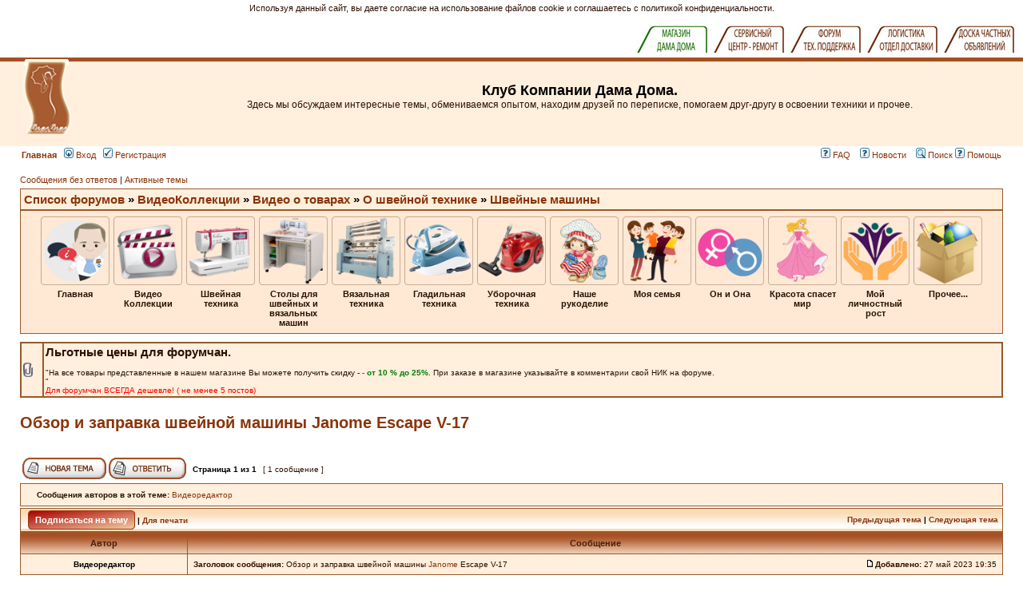

--- FILE ---
content_type: text/html; charset=UTF-8
request_url: https://damadoma.ru/forum_bb/viewtopic.php?f=434&t=18382
body_size: 19982
content:
<!DOCTYPE html PUBLIC "-//W3C//DTD XHTML 1.0 Transitional//EN" "http://www.w3.org/TR/xhtml1/DTD/xhtml1-transitional.dtd">
<html xmlns="http://www.w3.org/1999/xhtml" dir="ltr" lang="ru-ru" xml:lang="ru-ru">
<head>

<meta http-equiv="Content-Type" content="text/html; charset=windows-1251">
<!--
<meta http-equiv="content-type" content="text/html; charset=UTF-8" />
//-->
<meta http-equiv="content-language" content="ru-ru" />
<meta http-equiv="content-style-type" content="text/css" />
<meta http-equiv="imagetoolbar" content="no" />
<meta name="resource-type" content="document" />
<meta name="distribution" content="global" />
<meta name="copyright" content="2000, 2002, 2005, 2007 phpBB Group" />
<meta name="keywords" content="" />
<meta name="description" content="" />
<meta http-equiv="X-UA-Compatible" content="IE=EmulateIE7" />

<title>Обзор и заправка швейной машины Janome Escape V-17 : Швейные машины</title>
<link rel="canonical" href="http://www.damadoma.ru/forum_bb/viewtopic.php?f=434&amp;t=18382" />
<script src="https://ajax.googleapis.com/ajax/libs/jquery/2.1.3/jquery.min.js"></script>
<script src="./styles/subsilver2/theme/links.js"></script>
<link rel="stylesheet" href="./styles/subsilver2/theme/stylesheet.css" type="text/css" />
<script type="text/JavaScript">
function getElement(iElementId)
{
   if (document.all) 
   {
      return document.all[iElementId];
   }
   if (document.getElementById)
   {
      return document.getElementById(iElementId);
   }
}

function toggleElement(oElement)
{
   if (oElement.style.display == "none")
   {
      oElement.style.display = "";
   }
   else
   {
      oElement.style.display = "none";
   }
}
</script>
<script type="text/javascript">
// <![CDATA[


function popup(url, width, height, name)
{
	if (!name)
	{
		name = '_popup';
	}

	window.open(url.replace(/&amp;/g, '&'), name, 'height=' + height + ',resizable=yes,scrollbars=yes,width=' + width);
	return false;
}

function jumpto()
{
	var page = prompt('Введите номер страницы, на которую Вы хотели бы перейти:', '1');
	var per_page = '';
	var base_url = '';

	if (page !== null && !isNaN(page) && page == Math.floor(page) && page > 0)
	{
		if (base_url.indexOf('?') == -1)
		{
			document.location.href = base_url + '?start=' + ((page - 1) * per_page);
		}
		else
		{
			document.location.href = base_url.replace(/&amp;/g, '&') + '&start=' + ((page - 1) * per_page);
		}
	}
}

/**
* Find a member
*/
function find_username(url)
{
	popup(url, 760, 570, '_usersearch');
	return false;
}

/**
* Mark/unmark checklist
* id = ID of parent container, name = name prefix, state = state [true/false]
*/
function marklist(id, name, state)
{
	var parent = document.getElementById(id);
	if (!parent)
	{
		eval('parent = document.' + id);
	}

	if (!parent)
	{
		return;
	}

	var rb = parent.getElementsByTagName('input');
	
	for (var r = 0; r < rb.length; r++)
	{
		if (rb[r].name.substr(0, name.length) == name)
		{
			rb[r].checked = state;
		}
	}
}



// ]]>
</script>

</head>
<body class="ltr">
	<div id='ddinclude'>
		<!--
		<script src="http://damadoma.ru/reiting/0-a-all-banners.js"></script>
		-->
		<table width=100% cellpadding="0" cellspacing="0" align=right bgcolor=#ffffff>
			<tr>
				<td align=right> 
					<!--<a href=http://damadoma.ru/index.php><img src=http://damadoma.ru/images-bloknot/mag-1.jpg border=0></a>
					<a href=http://www.vashadama.com/><img src=http://damadoma.ru/images-bloknot/kl-1.jpg border=0></a>
					<a href=http://shveysovet.ru/><img src=http://damadoma.ru/images-bloknot/servis-1.jpg border=0></a>
					<a href=http://www.discount.damadoma.ru/index.php?show_price=yes><img src=http://damadoma.ru/images-bloknot/dis-1.jpg border=0></a>
					<a href=http://www.damadoma.ru/forum_bb/index.php><img src=http://damadoma.ru/images-bloknot/forum-1.jpg border=0></a>&nbsp;&nbsp;
					&nbsp;-->
					<script src=https://damadoma.ru/subdomen/top-ssilki.js></script>
				</td>
			</tr>
		</table>
	</div>
<a name="top"></a>

<div id="wrapheader">

	<div id="logodesc">
		<table width="100%" cellspacing="0">
		<tr>
			<td><a href="http://damadoma.ru/forum.html"><img src="./styles/subsilver2/imageset/site_logo.gif" width="170" height="94" alt="" title="" /></a></td>
			<td width="100%" align="center"><h1>Клуб Компании Дама Дома.</h1><span class="gen">Здесь мы обсуждаем интересные темы, обмениваемся опытом, находим друзей по переписке, помогаем друг-другу в освоении техники и прочее.</span></td>
			<td>
                          <!--<a href="http://damadoma.ru/index.php?productID=9517#top_page">
                             <img src="http://damadoma.ru/banners-zauber/z-260-2.jpg" width="507px" height="100px" style="position:relative;top:5px">
                          </a>-->
                          <!--
						  <a href="http://shveysovet.ru" target="_blank"><img src="/forum_bb/images/shveysovet_banner.png" height="104px"></a>
						  -->
						  
						  <!-- 
						  <script async src="//pagead2.googlesyndication.com/pagead/js/adsbygoogle.js"></script>
						  <ins class="adsbygoogle"
							 style="display:inline-block;width:728px;height:90px; padding-top:8px"
							 data-ad-client="ca-pub-1734543391404754"
							 data-ad-slot="8578108690"></ins>
						  <script>
						   (adsbygoogle = window.adsbygoogle || []).push({});
						  </script>
						  -->
			</td>
		</tr>
		</table>

	</div>
	<div id="menubar">
		<table width="100%" cellspacing="0">
		<tr>
			<td class="genmed"><a href="http://damadoma.ru/forum.html"><b>Главная</b></a>&nbsp;&nbsp;
				<a href="./ucp.php?mode=login&amp;sid=bf0c5f5d2cb87f1338464389afdc244f"><img src="./styles/subsilver2/theme/images/icon_mini_login.gif" width="12" height="13" alt="*" /> Вход</a>&nbsp; &nbsp;<a href="./ucp.php?mode=register&amp;sid=bf0c5f5d2cb87f1338464389afdc244f"><img src="./styles/subsilver2/theme/images/icon_mini_register.gif" width="12" height="13" alt="*" /> Регистрация</a>
					
			</td>
			<td class="genmed" align="right">
				<a href="./faq.php?sid=bf0c5f5d2cb87f1338464389afdc244f"><img src="./styles/subsilver2/theme/images/icon_mini_faq.gif" width="12" height="13" alt="*" /> FAQ</a>
				
				<a href="./newspage.php?sid=bf0c5f5d2cb87f1338464389afdc244f">&nbsp; &nbsp;<img src="./styles/subsilver2/theme/images/icon_mini_faq.gif" width="12" height="13" alt="*" /> Новости</a>
				
				&nbsp; &nbsp;<a href="./search.php?sid=bf0c5f5d2cb87f1338464389afdc244f"><img src="./styles/subsilver2/theme/images/icon_mini_search.gif" width="12" height="13" alt="*" /> Поиск</a>
<a charset="utf-8" href="http://www.damadoma.ru/forum_bb/viewforum.php?f=17&start=0"><img src="./styles/subsilver2/theme/images/icon_mini_faq.gif" width="12" height="13" alt="*"/> Помощь</a>
			</td>
		</tr>
		</table>
	</div>

</div>

<div id="wrapcentre">

	
	<p class="searchbar">
		<span style="float: left;"><a href="./search.php?search_id=unanswered&amp;sid=bf0c5f5d2cb87f1338464389afdc244f">Сообщения без ответов</a> | <a href="./search.php?search_id=active_topics&amp;sid=bf0c5f5d2cb87f1338464389afdc244f">Активные темы</a></span>
		
		<!--<span style='float:left;'> &nbsp;| <a href='http://www.damadoma.ru/forum_bb/discounts_for_users.php' style='color:green;font-weight:bold'>ВХОД В КЛУБНЫЙ МАГАЗИН</a></span>
		<span style='float:left;'> &nbsp;| <a href='http://www.damadoma.ru/forum_bb/viewforum.php?f=398' style='color:green;font-weight:bold'>ЗАКУЛИСЬЕ</a></span> -->
	</p>
	
	<div style="clear: both;"> </div>
	
	<table class="tablebg" width="100%" cellspacing="1" cellpadding="0" style="margin-top: 5px;">
	<tr>
		<td class="row1">
			<p class="breadcrumbs"><a href="./index.php?sid=bf0c5f5d2cb87f1338464389afdc244f">Список форумов</a> &#187; <a href="./viewforum.php?f=405&amp;sid=bf0c5f5d2cb87f1338464389afdc244f">ВидеоКоллекции</a> &#187; <a href="./viewforum.php?f=401&amp;sid=bf0c5f5d2cb87f1338464389afdc244f">Видео о товарах</a> &#187; <a href="./viewforum.php?f=403&amp;sid=bf0c5f5d2cb87f1338464389afdc244f">О швейной технике</a> &#187; <a href="./viewforum.php?f=434&amp;sid=bf0c5f5d2cb87f1338464389afdc244f">Швейные машины</a></p>
			<!--<p class="datetime">Часовой пояс: UTC + 3 часа </p>-->
			<!-- AddThis Button BEGIN -->
			<script defer type="text/javascript" src="https://s7.addthis.com/js/300/addthis_widget.js#pubid=ra-546188a032c686fb&domready=1"></script>
			<div class="addthis_sharing_toolbox addthis_toolbox" style="margin-right: -2px;margin-top:2px;float:right"></div>				
			<style>.atm-i{width:150px;} #at15s{margin-left:-131px;}</style>
			<!-- AddThis Button END -->
		</td>
	</tr>
	</table>

	<!-- <br /> -->
	<div id="tableNavMenu">
		<div id='imgNavMenu'>
		</div>
	</div>
	
		<div class='navSubMenu forum_child_405' style='display:none'>
			<a href='https://damadoma.ru/forum_bb/viewforum.php?f=401'>
			
			<img src='.//styles/subsilver2/theme/images/kartinki/product_s.jpg'>
			
			<span>Видео о товарах</span></a>
		</div> 
	
		<div class='navSubMenu forum_child_405' style='display:none'>
			<a href='https://damadoma.ru/forum_bb/viewforum.php?f=400'>
			
			<img src='.//styles/subsilver2/theme/images/kartinki/neddlework_s.jpg'>
			
			<span>Видео о рукоделии</span></a>
		</div> 
	
		<div class='navSubMenu forum_child_454' style='display:none'>
			<a href='https://damadoma.ru/forum_bb/viewforum.php?f=452'>
			
			<img src='.//styles/subsilver2/theme/images/kartinki/shveyniye_aksessuari.png'>
			
			<span>Аксессуары для шитья</span></a>
		</div> 
	
		<div class='navSubMenu forum_child_454' style='display:none'>
			<a href='https://damadoma.ru/forum_bb/viewforum.php?f=459'>
			
			<img src='.//styles/subsilver2/theme/images/kartinki/vishivalnie_mashini.png'>
			
			<span>Вышивальные машины</span></a>
		</div> 
	
		<div class='navSubMenu forum_child_454' style='display:none'>
			<a href='https://damadoma.ru/forum_bb/viewforum.php?f=460'>
			
			<img src='.//styles/subsilver2/theme/images/kartinki/koverloki.png'>
			
			<span>Коверлоки</span></a>
		</div> 
	
		<div class='navSubMenu forum_child_454' style='display:none'>
			<a href='https://damadoma.ru/forum_bb/viewforum.php?f=461'>
			
			<img src='.//styles/subsilver2/theme/images/kartinki/manekeni.png'>
			
			<span>Манекены</span></a>
		</div> 
	
		<div class='navSubMenu forum_child_454' style='display:none'>
			<a href='https://damadoma.ru/forum_bb/viewforum.php?f=462'>
			
			<img src='.//styles/subsilver2/theme/images/kartinki/manekani.png'>
			
			<span>Оверлоки</span></a>
		</div> 
	
		<div class='navSubMenu forum_child_454' style='display:none'>
			<a href='https://damadoma.ru/forum_bb/viewforum.php?f=463'>
			
			<img src='.//styles/subsilver2/theme/images/kartinki/rasposhivochniye_mashini.png'>
			
			<span>Распошивочные машины</span></a>
		</div> 
	
		<div class='navSubMenu forum_child_454' style='display:none'>
			<a href='https://damadoma.ru/forum_bb/viewforum.php?f=464'>
			
			<img src='.//styles/subsilver2/theme/images/kartinki/shveyno_wishivalniye_mashini.png'>
			
			<span>Швейно-вышивальные машины</span></a>
		</div> 
	
		<div class='navSubMenu forum_child_454' style='display:none'>
			<a href='https://damadoma.ru/forum_bb/viewforum.php?f=2'>
			
			<img src='.//styles/subsilver2/theme/images/kartinki/1_s.jpg'>
			
			<span>Швейные машины</span></a>
		</div> 
	
		<div class='navSubMenu forum_child_454' style='display:none'>
			<a href='https://damadoma.ru/forum_bb/viewforum.php?f=466'>
			
			<img src='.//styles/subsilver2/theme/images/kartinki/promishlennaya_shveynaya_texnika.png'>
			
			<span>Промышленная швейная техника</span></a>
		</div> 
	
		<div class='navSubMenu forum_child_467' style='display:none'>
			<a href='https://damadoma.ru/forum_bb/viewforum.php?f=469'>
			
			<img src='.//styles/subsilver2/theme/images/kartinki/stoli_Komfort.png'>
			
			<span>Столы КОМФОРТ</span></a>
		</div> 
	
		<div class='navSubMenu forum_child_467' style='display:none'>
			<a href='https://damadoma.ru/forum_bb/viewforum.php?f=471'>
			
			<img src='.//styles/subsilver2/theme/images/kartinki/stoli_RMF.png'>
			
			<span>Столы RMF</span></a>
		</div> 
	
		<div class='navSubMenu forum_child_467' style='display:none'>
			<a href='https://damadoma.ru/forum_bb/viewforum.php?f=472'>
			
			<img src='.//styles/subsilver2/theme/images/kartinki/stoli_Beloshveyka.png'>
			
			<span>Столы БЕЛОШВЕЙКА</span></a>
		</div> 
	
		<div class='navSubMenu forum_child_467' style='display:none'>
			<a href='https://damadoma.ru/forum_bb/viewforum.php?f=473'>
			
			<img src='.//styles/subsilver2/theme/images/kartinki/raznoe_(shveyniye_stoli).png'>
			
			<span>Разное</span></a>
		</div> 
	
		<div class='navSubMenu forum_child_455' style='display:none'>
			<a href='https://damadoma.ru/forum_bb/viewforum.php?f=474'>
			
			<img src='.//styles/subsilver2/theme/images/kartinki/vyazalnie_i_katelnie_mashinki.png'>
			
			<span>Вязальные и кеттельные машины</span></a>
		</div> 
	
		<div class='navSubMenu forum_child_455' style='display:none'>
			<a href='https://damadoma.ru/forum_bb/viewforum.php?f=475'>
			
			<img src='.//styles/subsilver2/theme/images/kartinki/tkackie_stanki.png'>
			
			<span>Ткацкие станки</span></a>
		</div> 
	
		<div class='navSubMenu forum_child_455' style='display:none'>
			<a href='https://damadoma.ru/forum_bb/viewforum.php?f=476'>
			
			<img src='.//styles/subsilver2/theme/images/kartinki/vyazalnie_aksessuari_i_furnitura.png'>
			
			<span>Аксессуары и фурнитура</span></a>
		</div> 
	
		<div class='navSubMenu forum_child_456' style='display:none'>
			<a href='https://damadoma.ru/forum_bb/viewforum.php?f=477'>
			
			<img src='.//styles/subsilver2/theme/images/kartinki/aksessuari_i_furnitura_dlya_glajeniya.png'>
			
			<span>Аксессуары и фурнитура для глаженья</span></a>
		</div> 
	
		<div class='navSubMenu forum_child_456' style='display:none'>
			<a href='https://damadoma.ru/forum_bb/viewforum.php?f=478'>
			
			<img src='.//styles/subsilver2/theme/images/kartinki/valoviye_mashini.png'>
			
			<span>Валовые машины</span></a>
		</div> 
	
		<div class='navSubMenu forum_child_456' style='display:none'>
			<a href='https://damadoma.ru/forum_bb/viewforum.php?f=479'>
			
			<img src='.//styles/subsilver2/theme/images/kartinki/veshalki.png'>
			
			<span>Вешалки</span></a>
		</div> 
	
		<div class='navSubMenu forum_child_456' style='display:none'>
			<a href='https://damadoma.ru/forum_bb/viewforum.php?f=480'>
			
			<img src='.//styles/subsilver2/theme/images/kartinki/gladilnie_doski.png'>
			
			<span>Гладильные доски</span></a>
		</div> 
	
		<div class='navSubMenu forum_child_456' style='display:none'>
			<a href='https://damadoma.ru/forum_bb/viewforum.php?f=481'>
			
			<img src='.//styles/subsilver2/theme/images/kartinki/gladilnie_pressi.png'>
			
			<span>Гладильные прессы</span></a>
		</div> 
	
		<div class='navSubMenu forum_child_456' style='display:none'>
			<a href='https://damadoma.ru/forum_bb/viewforum.php?f=482'>
			
			<img src='.//styles/subsilver2/theme/images/kartinki/gladilnie_sistemi.png'>
			
			<span>Гладильные системы</span></a>
		</div> 
	
		<div class='navSubMenu forum_child_456' style='display:none'>
			<a href='https://damadoma.ru/forum_bb/viewforum.php?f=483'>
			
			<img src='.//styles/subsilver2/theme/images/kartinki/otparivateli_dlya_odejdi.png'>
			
			<span>Отпариватели для одежды</span></a>
		</div> 
	
		<div class='navSubMenu forum_child_456' style='display:none'>
			<a href='https://damadoma.ru/forum_bb/viewforum.php?f=9'>
			
			<img src='.//styles/subsilver2/theme/images/kartinki/2_s.jpg'>
			
			<span>Парогенераторы с утюгом</span></a>
		</div> 
	
		<div class='navSubMenu forum_child_456' style='display:none'>
			<a href='https://damadoma.ru/forum_bb/viewforum.php?f=485'>
			
			<img src='.//styles/subsilver2/theme/images/kartinki/paromanekeni.png'>
			
			<span>Пароманекены</span></a>
		</div> 
	
		<div class='navSubMenu forum_child_456' style='display:none'>
			<a href='https://damadoma.ru/forum_bb/viewforum.php?f=486'>
			
			<img src='.//styles/subsilver2/theme/images/kartinki/paroochistitelnie_sistemi.png'>
			
			<span>Пароочистительные системы</span></a>
		</div> 
	
		<div class='navSubMenu forum_child_456' style='display:none'>
			<a href='https://damadoma.ru/forum_bb/viewforum.php?f=487'>
			
			<img src='.//styles/subsilver2/theme/images/kartinki/pressi_dlya_bryuk.png'>
			
			<span>Прессы для брюк</span></a>
		</div> 
	
		<div class='navSubMenu forum_child_456' style='display:none'>
			<a href='https://damadoma.ru/forum_bb/viewforum.php?f=488'>
			
			<img src='.//styles/subsilver2/theme/images/kartinki/sushilki_dlya_odejdi.png'>
			
			<span>Сушилки для одежды</span></a>
		</div> 
	
		<div class='navSubMenu forum_child_456' style='display:none'>
			<a href='https://damadoma.ru/forum_bb/viewforum.php?f=489'>
			
			<img src='.//styles/subsilver2/theme/images/kartinki/utyugi_i_shchyotki.png'>
			
			<span>Утюги и щетки</span></a>
		</div> 
	
		<div class='navSubMenu forum_child_456' style='display:none'>
			<a href='https://damadoma.ru/forum_bb/viewforum.php?f=490'>
			
			<img src='.//styles/subsilver2/theme/images/kartinki/firmenniy_otdel_GM.png'>
			
			<span>Фирменный отдел GM</span></a>
		</div> 
	
		<div class='navSubMenu forum_child_457' style='display:none'>
			<a href='https://damadoma.ru/forum_bb/viewforum.php?f=492'>
			
			<img src='.//styles/subsilver2/theme/images/kartinki/moyki_visokogo_dovleniya.png'>
			
			<span>Мойки высокого давления</span></a>
		</div> 
	
		<div class='navSubMenu forum_child_457' style='display:none'>
			<a href='https://damadoma.ru/forum_bb/viewforum.php?f=494'>
			
			<img src='.//styles/subsilver2/theme/images/kartinki/minimoyki.png'>
			
			<span>Минимойки</span></a>
		</div> 
	
		<div class='navSubMenu forum_child_457' style='display:none'>
			<a href='https://damadoma.ru/forum_bb/viewforum.php?f=13'>
			
			<img src='.//styles/subsilver2/theme/images/kartinki/3_s.jpg'>
			
			<span>Пылесосы и паропылесосы</span></a>
		</div> 
	
		<div class='navSubMenu forum_child_457' style='display:none'>
			<a href='https://damadoma.ru/forum_bb/viewforum.php?f=495'>
			
			<img src='.//styles/subsilver2/theme/images/kartinki/penogeneratori.png'>
			
			<span>Пеногенераторы</span></a>
		</div> 
	
		<div class='navSubMenu forum_child_457' style='display:none'>
			<a href='https://damadoma.ru/forum_bb/viewforum.php?f=496'>
			
			<img src='.//styles/subsilver2/theme/images/kartinki/ochistnie_soorujeniya.png'>
			
			<span>Очистные сооружения</span></a>
		</div> 
	
		<div class='navSubMenu forum_child_457' style='display:none'>
			<a href='https://damadoma.ru/forum_bb/viewforum.php?f=497'>
			
			<img src='.//styles/subsilver2/theme/images/kartinki/polomoechniye_mashini.png'>
			
			<span>Поломоечные машины</span></a>
		</div> 
	
		<div class='navSubMenu forum_child_63' style='display:none'>
			<a href='https://damadoma.ru/forum_bb/viewforum.php?f=65'>
			
			<img src='.//styles/subsilver2/theme/images/kartinki/28_s.jpg'>
			
			<span>Шитьё - все о шитье...</span></a>
		</div> 
	
		<div class='navSubMenu forum_child_63' style='display:none'>
			<a href='https://damadoma.ru/forum_bb/viewforum.php?f=66'>
			
			<img src='.//styles/subsilver2/theme/images/kartinki/27_s.jpg'>
			
			<span>Вязание - все о вязании...</span></a>
		</div> 
	
		<div class='navSubMenu forum_child_63' style='display:none'>
			<a href='https://damadoma.ru/forum_bb/viewforum.php?f=76'>
			
			<img src='.//styles/subsilver2/theme/images/kartinki/vyajem_doma.png'>
			
			<span>Шьем и вяжем для дома</span></a>
		</div> 
	
		<div class='navSubMenu forum_child_63' style='display:none'>
			<a href='https://damadoma.ru/forum_bb/viewforum.php?f=74'>
			
			<img src='.//styles/subsilver2/theme/images/kartinki/jurnali.png'>
			
			<span>Журналы по шитью и вязанию</span></a>
		</div> 
	
		<div class='navSubMenu forum_child_63' style='display:none'>
			<a href='https://damadoma.ru/forum_bb/viewforum.php?f=70'>
			
			<img src='.//styles/subsilver2/theme/images/kartinki/handmade.png'>
			
			<span>Игрушки своими руками</span></a>
		</div> 
	
		<div class='navSubMenu forum_child_63' style='display:none'>
			<a href='https://damadoma.ru/forum_bb/viewforum.php?f=68'>
			
			<img src='.//styles/subsilver2/theme/images/kartinki/vishivanie.png'>
			
			<span>Вышивка - для профи и новичков</span></a>
		</div> 
	
		<div class='navSubMenu forum_child_63' style='display:none'>
			<a href='https://damadoma.ru/forum_bb/viewforum.php?f=81'>
			
			<img src='.//styles/subsilver2/theme/images/kartinki/bisser.png'>
			
			<span>Бисер - красота своими руками</span></a>
		</div> 
	
		<div class='navSubMenu forum_child_63' style='display:none'>
			<a href='https://damadoma.ru/forum_bb/viewforum.php?f=41'>
			
			<img src='.//styles/subsilver2/theme/images/kartinki/rukodelnaya_rabota.png'>
			
			<span>Рукоделие разное</span></a>
		</div> 
	
		<div class='navSubMenu forum_child_63' style='display:none'>
			<a href='https://damadoma.ru/forum_bb/viewforum.php?f=40'>
			
			<img src='.//styles/subsilver2/theme/images/kartinki/hobbi.png'>
			
			<span>Хобби</span></a>
		</div> 
	
		<div class='navSubMenu forum_child_58' style='display:none'>
			<a href='https://damadoma.ru/forum_bb/viewforum.php?f=28'>
			
			<img src='.//styles/subsilver2/theme/images/kartinki/15_s.jpg'>
			
			<span>Скоро мама</span></a>
		</div> 
	
		<div class='navSubMenu forum_child_58' style='display:none'>
			<a href='https://damadoma.ru/forum_bb/viewforum.php?f=29'>
			
			<img src='.//styles/subsilver2/theme/images/kartinki/16_s.jpg'>
			
			<span>Детские хлопоты.</span></a>
		</div> 
	
		<div class='navSubMenu forum_child_58' style='display:none'>
			<a href='https://damadoma.ru/forum_bb/viewforum.php?f=30'>
			
			<img src='.//styles/subsilver2/theme/images/kartinki/17_s.jpg'>
			
			<span>Школа. В первый раз в первый класс.</span></a>
		</div> 
	
		<div class='navSubMenu forum_child_58' style='display:none'>
			<a href='https://damadoma.ru/forum_bb/viewforum.php?f=31'>
			
			<img src='.//styles/subsilver2/theme/images/kartinki/18_s.jpg'>
			
			<span>Уют в доме.</span></a>
		</div> 
	
		<div class='navSubMenu forum_child_58' style='display:none'>
			<a href='https://damadoma.ru/forum_bb/viewforum.php?f=33'>
			
			<img src='.//styles/subsilver2/theme/images/kartinki/20_s.jpg'>
			
			<span>Советы хозяйки.</span></a>
		</div> 
	
		<div class='navSubMenu forum_child_58' style='display:none'>
			<a href='https://damadoma.ru/forum_bb/viewforum.php?f=35'>
			
			<img src='.//styles/subsilver2/theme/images/kartinki/22_s.jpg'>
			
			<span>Домашние любимцы.</span></a>
		</div> 
	
		<div class='navSubMenu forum_child_58' style='display:none'>
			<a href='https://damadoma.ru/forum_bb/viewforum.php?f=32'>
			
			<img src='.//styles/subsilver2/theme/images/kartinki/19_s.jpg'>
			
			<span>Дама на даче.</span></a>
		</div> 
	
		<div class='navSubMenu forum_child_58' style='display:none'>
			<a href='https://damadoma.ru/forum_bb/viewforum.php?f=34'>
			
			<img src='.//styles/subsilver2/theme/images/kartinki/21_s.jpg'>
			
			<span>Кулинария</span></a>
		</div> 
	
		<div class='navSubMenu forum_child_58' style='display:none'>
			<a href='https://damadoma.ru/forum_bb/viewforum.php?f=45'>
			
			<img src='.//styles/subsilver2/theme/images/kartinki/12_s.jpg'>
			
			<span>Дама на курорте.</span></a>
		</div> 
	
		<div class='navSubMenu forum_child_59' style='display:none'>
			<a href='https://damadoma.ru/forum_bb/viewforum.php?f=36'>
			
			<img src='.//styles/subsilver2/theme/images/kartinki/8_s.jpg'>
			
			<span>Психология.</span></a>
		</div> 
	
		<div class='navSubMenu forum_child_59' style='display:none'>
			<a href='https://damadoma.ru/forum_bb/viewforum.php?f=27'>
			
			<img src='.//styles/subsilver2/theme/images/kartinki/14_s.jpg'>
			
			<span>Личное (Дама в постели).</span></a>
		</div> 
	
		<div class='navSubMenu forum_child_59' style='display:none'>
			<a href='https://damadoma.ru/forum_bb/viewforum.php?f=88'>
			
			<img src='.//styles/subsilver2/theme/images/kartinki/schaste.png'>
			
			<span>Семейное счастье. Простые рецепты</span></a>
		</div> 
	
		<div class='navSubMenu forum_child_59' style='display:none'>
			<a href='https://damadoma.ru/forum_bb/viewforum.php?f=84'>
			
			<img src='.//styles/subsilver2/theme/images/kartinki/woman.png'>
			
			<span>Такие разные женские судьбы</span></a>
		</div> 
	
		<div class='navSubMenu forum_child_59' style='display:none'>
			<a href='https://damadoma.ru/forum_bb/viewforum.php?f=79'>
			
			<img src='.//styles/subsilver2/theme/images/kartinki/prazdniki.png'>
			
			<span>Праздники? Праздники!!!</span></a>
		</div> 
	
		<div class='navSubMenu forum_child_60' style='display:none'>
			<a href='https://damadoma.ru/forum_bb/viewforum.php?f=24'>
			
			<img src='.//styles/subsilver2/theme/images/kartinki/10_s.jpg'>
			
			<span>Красота</span></a>
		</div> 
	
		<div class='navSubMenu forum_child_60' style='display:none'>
			<a href='https://damadoma.ru/forum_bb/viewforum.php?f=25'>
			
			<img src='.//styles/subsilver2/theme/images/kartinki/11_s.jpg'>
			
			<span>Мода и шопинг</span></a>
		</div> 
	
		<div class='navSubMenu forum_child_60' style='display:none'>
			<a href='https://damadoma.ru/forum_bb/viewforum.php?f=26'>
			
			<img src='.//styles/subsilver2/theme/images/kartinki/13_s.jpg'>
			
			<span>Здоровье.</span></a>
		</div> 
	
		<div class='navSubMenu forum_child_61' style='display:none'>
			<a href='https://damadoma.ru/forum_bb/viewforum.php?f=236'>
			
			<img src='.//styles/subsilver2/theme/images/kartinki/justice_s.png'>
			
			<span>Юридическая консультация</span></a>
		</div> 
	
		<div class='navSubMenu forum_child_61' style='display:none'>
			<a href='https://damadoma.ru/forum_bb/viewforum.php?f=37'>
			
			<img src='.//styles/subsilver2/theme/images/kartinki/9_s.jpg'>
			
			<span>Карьера и образование.</span></a>
		</div> 
	
		<div class='navSubMenu forum_child_61' style='display:none'>
			<a href='https://damadoma.ru/forum_bb/viewforum.php?f=57'>
			
			<img src='.//styles/subsilver2/theme/images/kartinki/34_s.jpg'>
			
			<span>Спорт</span></a>
		</div> 
	
		<div class='navSubMenu forum_child_61' style='display:none'>
			<a href='https://damadoma.ru/forum_bb/viewforum.php?f=48'>
			
			<img src='.//styles/subsilver2/theme/images/kartinki/31_s.jpg'>
			
			<span>Музыка</span></a>
		</div> 
	
		<div class='navSubMenu forum_child_61' style='display:none'>
			<a href='https://damadoma.ru/forum_bb/viewforum.php?f=49'>
			
			<img src='.//styles/subsilver2/theme/images/kartinki/32_s.jpg'>
			
			<span>Культурная жизнь</span></a>
		</div> 
	
		<div class='navSubMenu forum_child_61' style='display:none'>
			<a href='https://damadoma.ru/forum_bb/viewforum.php?f=91'>
			
			<img src='.//styles/subsilver2/theme/images/kartinki/30_s.jpg'>
			
			<span>Познай себя</span></a>
		</div> 
	
		<div class='navSubMenu forum_child_20' style='display:none'>
			<a href='https://damadoma.ru/forum_bb/viewforum.php?f=39'>
			
			<img src='.//styles/subsilver2/theme/images/kartinki/24_s.jpg'>
			
			<span>Юмор.</span></a>
		</div> 
	
		<div class='navSubMenu forum_child_20' style='display:none'>
			<a href='https://damadoma.ru/forum_bb/viewforum.php?f=43'>
			
			<img src='.//styles/subsilver2/theme/images/kartinki/25_s.jpg'>
			
			<span>Конкурсы.</span></a>
		</div> 
	
		<div class='navSubMenu forum_child_20' style='display:none'>
			<a href='https://damadoma.ru/forum_bb/viewforum.php?f=22'>
			
			<img src='.//styles/subsilver2/theme/images/kartinki/35_s.jpg'>
			
			<span>Предложения и жалобы.</span></a>
		</div> 
	
		<div class='navSubMenu forum_child_20' style='display:none'>
			<a href='https://damadoma.ru/forum_bb/viewforum.php?f=42'>
			
			<img src='.//styles/subsilver2/theme/images/kartinki/7_s.jpg'>
			
			<span>Обо всём на свете.</span></a>
		</div> 
	
		<div class='navSubMenu forum_child_20' style='display:none'>
			<a href='https://damadoma.ru/forum_bb/viewforum.php?f=51'>
			
			<img src='.//styles/subsilver2/theme/images/kartinki/6_s.jpg'>
			
			<span>Интернет.</span></a>
		</div> 
	
		<div class='navSubMenu forum_child_20' style='display:none'>
			<a href='https://damadoma.ru/forum_bb/viewforum.php?f=44'>
			
			<img src='.//styles/subsilver2/theme/images/kartinki/26_s.jpg'>
			
			<span>Доска частных объявлений.</span></a>
		</div> 
	
	<script defer>
	menuArr = [
		{img: 'about.png', alt: 'Главная', id: 0},
		{img: 'videocollection.png', alt: 'Видео Коллекции', id: 405},
		{img: 'technic.png', alt: 'Швейная техника', id: 454},
		{img: 'stoli.png', alt: 'Столы для швейных и вязальных машин', id: 467},
		{img: 'vyazalki.png', alt: 'Вязальная техника', id: 455},
		{img: 'gladilki.png', alt: 'Гладильная техника', id: 456},
		{img: 'uborka.png', alt: 'Уборочная техника', id: 457},
		{img: 'handmading.png', alt: 'Наше рукоделие', id: 63},
		{img: 'family.png', alt: 'Моя семья', id: 58},
		{img: 'gender.png', alt: 'Он и Она', id: 59},
		{img: 'beauty.png', alt: 'Красота спасет мир', id: 60},
		{img: 'grouth.png', alt: 'Мой личностный рост', id: 61},
		{img: 'other.png', alt: 'Прочее...', id: 20}
		//{img: 'ann_desk.png', alt: 'Доска частных объявлений'}
	]
	var parent0childs = [{img: '0_s.jpg', alt: 'Как пользоваться форумом', id: 17}, {img: 'news_s.jpg', alt: 'Новости индустрии', id: 498}, {img: 'shop_s.png', alt: 'Интернет-Магазины Индустрии', id: 499}, {img: '33_s.jpg', alt: 'Новости в клубе', id: 21}, {img: '4_s.jpg', alt: 'Знакомства, дружба, общение', id: 23}, {img: '50_s.png', alt: 'Все модели (каталог по брендам)', id: 92}]
	var imgNavMenuContent = ''
	for(var i=0; i<menuArr.length; i++){
		imgNavMenuContent+='<div class="headerLinksTable dropdawnForNavig"><div class="jqueryForumsDropdown"><img src=".//styles/subsilver2/theme/images/kartinki/'+menuArr[i].img+'" alt="'+menuArr[i].alt+'"><br><p>'+menuArr[i].alt+'</p><div id="forum_parent_'+menuArr[i].id+'" class="dropdawnForNavig_content"></div></div></div>'
	}
	//imgNavMenuContent+='<div class="headerLinksTable dropdawnForNavig"><div><a href="http://bb.damadoma.ru/" target="blank"><img src=".//styles/subsilver2/theme/images/kartinki/'+menuArr[menuArr.length-1].img+'" alt="'+menuArr[menuArr.length-1].alt+'"><br><p>'+menuArr[menuArr.length-1].alt+'</p></a><div></div></div></div>'
	document.getElementById('imgNavMenu').innerHTML = imgNavMenuContent
	$(document).on('click', function(){
		$('.dropdawnForNavig_content').hide()
	})
	$('#imgNavMenu .jqueryForumsDropdown').on('click', function(e){
		e.stopPropagation()
		$('.dropdawnForNavig_content').not($(this).find('.dropdawnForNavig_content')).hide()
		$(this).find('.dropdawnForNavig_content').toggle()
	})
	for(var i in menuArr){
		$('#forum_parent_'+menuArr[i].id).append($('.forum_child_'+menuArr[i].id))
		$('.forum_child_'+menuArr[i].id).css("display", "block")
	}
	for(var i in parent0childs){
		$('#forum_parent_0').append("<div class='navSubMenu forum_child_0'><a href='https://damadoma.ru/forum_bb/viewforum.php?f="+parent0childs[i].id+"'><img src='.//styles/subsilver2/theme/images/kartinki/"+parent0childs[i].img+"'><span>"+parent0childs[i].alt+"</span></a></div> ")
	}
	</script>
 
<!--<a href=http://www.damadoma.ru/forum_bb/viewforum.php?f=17&start=0><font color=green>Как пользоваться форумом? Помощь.</font></a><br><br>-->
<table width=100% border=1 bordercolor=#98592b bgcolor=#ffefdc cellspacing="0" cellpadding=5><tr><td><img src=http://www.damadoma.ru/forum_bb/styles/subsilver2/imageset/icon_topic_attach.gif></td><td>
<p align=justify>
<h2>Льготные цены для форумчан.</h2><br>
"На все товары представленные в нашем магазине Вы можете получить скидку - <font color=green><b>- от 10 % до 25%</b></font>. При заказе в магазине указывайте в комментарии свой НИК на форуме.</p>"

<br><font color=red>Для форумчан ВСЕГДА дешевле! ( не менее 5 постов)</font><br>
<span style="font-size:15.0pt;color:red"> </span>
</td></tr></table><br><br>
<link type="text/css" href="styles/subsilver2/theme/jquery.jscrollpane.css" rel="stylesheet" media="all" />
<div id="popup_bg_img_gallery" style="display:none"></div>
<img src="styles/subsilver2/theme/images/close_popup1.png" class='popup_close' style="display:none">
<div id="popup_bg" style="display:none"></div>
<script defer src="styles/subsilver2/theme/img_gallery.js"></script>
<script defer src="styles/subsilver2/theme/masonry.pkgd.min.js"></script>
<script defer src="styles/subsilver2/theme/jquery.mousewheel.js"></script>
<script defer src="styles/subsilver2/theme/jquery.jscrollpane.min.js"></script>

<script defer type="text/javascript" src="./styles/subsilver2/theme/viewtopic_scripts.js"></script>
<img src="styles/subsilver2/theme/images/close_popup1.png" class='popup_close' style="display:none">
<div id="popup_bg" style="display:none"></div>


<div id="pageheader">
	<h2><a class="titles" href="./viewtopic.php?f=434&amp;t=18382&amp;start=0&amp;sid=bf0c5f5d2cb87f1338464389afdc244f">Обзор и заправка швейной машины Janome Escape V-17</a></h2>



</div>

<br clear="all" /><br />

<div id="pagecontent">

	<table width="100%" cellspacing="1">
	<tr>
		<td align="left" valign="middle" nowrap="nowrap">
		<a href="./posting.php?mode=post&amp;f=434&amp;sid=bf0c5f5d2cb87f1338464389afdc244f"><img src="./styles/subsilver2/imageset/ru/button_topic_new.gif" alt="Начать новую тему" title="Начать новую тему" /></a>&nbsp;<a href="./posting.php?mode=reply&amp;f=434&amp;t=18382&amp;sid=bf0c5f5d2cb87f1338464389afdc244f"><img src="./styles/subsilver2/imageset/ru/button_topic_reply.gif" alt="Ответить на тему" title="Ответить на тему" /></a>
		</td>
		
			<td class="nav" valign="middle" nowrap="nowrap">&nbsp;Страница <strong>1</strong> из <strong>1</strong><br /></td>
			<td class="gensmall" nowrap="nowrap">&nbsp;[ 1 сообщение ]&nbsp;</td>
			<td class="gensmall" width="100%" align="right" nowrap="nowrap"></td>
		
	</tr>
	</table>
        	<table class="tablebg" width="100%" cellspacing="1" style="text-align:left;background-color: #ffefdc;border: 1px solid #98592b;padding: 5px 17px;margin-bottom:2px">
		<tr>
			<td><b>Сообщения авторов в этой теме:</b> <a href='http://www.damadoma.ru/forum_bb/search.php?terms=all&author=Видеоредактор&fid%5B%5D=434&sc=1&sf=all&sk=t&sd=d&sr=posts&st=0&ch=300&t=18382&submit=%D0%9F%D0%BE%D0%B8%D1%81%D0%BA'>Видеоредактор</a></td>
		</tr>
	</table>
	<table class="tablebg" width="100%" cellspacing="1">
	<tr>
		<td class="cat">
			<table width="100%" cellspacing="0">
			<tr>
				<td class="nav" nowrap="nowrap">&nbsp;
				
					<a href="./viewtopic.php?uid=1&amp;f=434&amp;t=18382&amp;watch=topic&amp;start=0&amp;hash=9e4d24ad&amp;sid=bf0c5f5d2cb87f1338464389afdc244f" title="Подписаться на тему" style="font-weight:bold;font-size:11px;background:#408296;padding:5px 8px;margin-left:-3px;color:white;background-image:linear-gradient(to bottom right, #a90000, #efcca1);border:1px solid #a73409;box-sizing:border-box;border-radius:5px;">Подписаться на тему</a> | <a href="./viewtopic.php?f=434&amp;t=18382&amp;start=0&amp;sid=bf0c5f5d2cb87f1338464389afdc244f&amp;view=print" title="Для печати">Для печати</a>
				</td>
				<td class="nav" align="right" nowrap="nowrap"><a href="./viewtopic.php?f=434&amp;t=18382&amp;view=previous&amp;sid=bf0c5f5d2cb87f1338464389afdc244f">Предыдущая тема</a> | <a href="./viewtopic.php?f=434&amp;t=18382&amp;view=next&amp;sid=bf0c5f5d2cb87f1338464389afdc244f">Следующая тема</a>&nbsp;</td>
			</tr>
			</table>
		</td>
	</tr>

	</table>


	<table class="tablebg" width="100%" cellspacing="1">
	
		<tr>
			<th>Автор</th>
			<th>Сообщение</th>
		</tr>
	<tr class="row1">

			<td align="center" valign="middle">
				<a name="p148880"></a>
				<b class="postauthor">Видеоредактор</b>

			</td>
			<td width="100%" height="25">
				<table width="100%" cellspacing="0">
				<tr>
				
					<td class="gensmall" width="100%"><div style="float: left;">&nbsp;<b>Заголовок сообщения:</b> Обзор и заправка швейной машины Janome Escape V-17</div><div style="float: right;"><a href="./viewtopic.php?p=148880&amp;sid=bf0c5f5d2cb87f1338464389afdc244f#p148880"><img src="./styles/subsilver2/imageset/icon_post_target.gif" width="12" height="9" alt="Сообщение" title="Сообщение" /></a><b>Добавлено:</b> 27 май 2023 19:35&nbsp;</div></td>
				</tr>
				</table>
			</td>
		</tr>

		<tr class="row1">

			<td valign="top" class="profile">
				<table cellspacing="4" align="center" width="150">
			
				<tr>
					<td><img src="./styles/subsilver2/imageset/ru/icon_user_offline.gif" alt="Не в сети" title="Не в сети" /></td>
				</tr>
			
				<tr>
					<td class="postdetails">Почетный член Клуба</td>
				</tr>
			
				<tr>
					<td><img src="./download/file.php?avatar=36662_1513329357.jpg" width="100" height="100" alt="Аватар пользователя" /></td>
				</tr>
			
				</table>

				<span class="postdetails">
					<br /><b>Зарегистрирован:</b> 15 дек 2017 10:45<br /><b>Сообщений:</b> 6985<br /><b>Благодарил&nbsp;(а):</b> 0 раз.<br /><b>Поблагодарили:</b> <a href="./thankslist.php?mode=givens&amp;author_id=36662&amp;give=false&amp;sid=bf0c5f5d2cb87f1338464389afdc244f">7</a> раз.
<!-- под комментом, дважды встречается благодарность	

			<dd>111<strong>Благодарил&nbsp;(а):</strong> 0 раз.</dd>
			<dd><strong>Поблагодарили:</strong> <a href="./thankslist.php?mode=givens&amp;author_id=36662&amp;give=false&amp;sid=bf0c5f5d2cb87f1338464389afdc244f">7</a> раз.</dd>
		
//-->


<hr width=200 color=#ffffff size=1>



					
						<br /><b>Я::</b> не являюсь клиентом Дама Дома
					
						<br /><b>Образование::</b> высшее
					
				</span>

			</td>
			<td valign="top">
				<table width="100%" cellspacing="5">
				<tr>
					<td>
					

						<div class="postbody"><table width="100%" style="align:left"><tr><td align="center" width="233" style="padding:10px 10px"><iframe width="560" height="315" src="https://www.youtube.com/embed/gJVW0I1kUdg" frameborder="2"></iframe><br /><br />| <a href="https://damadoma.ru/index.php?productID=16257#top_page" target="_blank" class="postlink">НАЙТИ ЭТОТ ТОВАР В МАГАЗИНЕ</a> | <a href="https://damadoma.ru/index.php?productID=16257&amp;discuss=yes" target="_blank" class="postlink">АКЦИИ И СКИДКИ</a> | <br /><ul>| <a href="https://damadoma.ru/cat599.html" target="_blank" class="postlink">ВСЁ ДЛЯ ШИТЬЯ</a> | <a href="https://damadoma.ru/index.php?categoryID=894" target="_blank" class="postlink">ВСЁ ДЛЯ ВЯЗАНИЯ</a> | <a href="https://damadoma.ru/cat600.html" target="_blank" class="postlink">ВСЁ ДЛЯ ГЛАЖКИ</a> | <a href="https://damadoma.ru/cat601.html" target="_blank" class="postlink">ВСЁ ДЛЯ УБОРКИ</a> | </ul></td><br /><br /><td align="left" width="300" style="padding:10px 10px"><span style="font-size: 120%; line-height: normal"><strong>Видео обзор &quot;Обзор и заправка швейной машины Janome Escape V-17&quot;</strong></span><br /><br />Эксперт из данного видеообзора расскажет вам о характеристиках швейной машины Janome Escape V-17 и покажет её комплектацию.  <img src="./images/smilies/new3/gc.gif" alt="-&#41;76" title="почтение" /> <br />Также, в данном обзоре вас ждёт тест-драйв с пробным шитьём! <br />Желаем вам приятного просмотра!  <img src="./images/smilies/new3/dv.gif" alt="-&#41;69" title="Сердечко" /> <br /><span style="font-size: 120%; line-height: normal"><strong>Информация о видео:</strong></span><br /><br /><ul>Автор: Текстиль Торг </ul><ul>Ссылка на <a href="https://www.youtube.com/c/%D0%A2%D0%B5%D0%BA%D1%81%D1%82%D0%B8%D0%BB%D1%8C%D0%A2%D0%BE%D1%80%D0%B3%D0%9C%D0%A1%D0%9A/featured" target="_blank" class="postlink">канал</a></ul><ul>Ссылка на <a href="https://www.youtube.com/watch?v=gJVW0I1kUdg" target="_blank" class="postlink">видео</a></ul></td></tr></table></div>

					<br clear="all" /><br />

						<table width="100%" cellspacing="0">
						<tr valign="middle">
							<td class="gensmall" align="right">
							<!-- AddThis Button BEGIN -->
										<div class="addthis_sharing_toolbox addthis_toolbox" data-url="http://www.damadoma.ru/forum_bb/viewtopic.php?f=434&t=18382&p=148880#p148880" style="margin-right: -2px;margin-top:2px"></div>				
									<!-- AddThis Button END -->
							</td>
						</tr>
						</table>
					</td>
				</tr>
				</table>
			</td>
		</tr>

		<tr class="row1">

			<td class="profile"><strong><a href="#wrapheader">Вернуться наверх</a></strong></td>
			<td><div class="gensmall" style="float: left;">&nbsp;<a href="./memberlist.php?mode=viewprofile&amp;u=36662&amp;sid=bf0c5f5d2cb87f1338464389afdc244f"><img src="./styles/subsilver2/imageset/ru/icon_user_profile.gif" alt="Профиль" title="Профиль" /></a> <a href="./ucp.php?i=pm&amp;mode=compose&amp;action=quotepost&amp;p=148880&amp;sid=bf0c5f5d2cb87f1338464389afdc244f"><img src="./styles/subsilver2/imageset/ru/icon_contact_pm.gif" alt="Отправить личное сообщение" title="Отправить личное сообщение" /></a> <a href="./memberlist.php?mode=email&amp;u=36662&amp;sid=bf0c5f5d2cb87f1338464389afdc244f"><img src="./styles/subsilver2/imageset/ru/icon_contact_email.gif" alt="Отправить e-mail" title="Отправить e-mail" /></a> &nbsp;</div> <div class="gensmall" style="float: right;">&nbsp;</div></td>
	
		</tr>

	<tr>
		<td class="spacer" colspan="2" height="1"><img src="images/spacer.gif" alt="" width="1" height="1" /></td>
	</tr>
	</table>

	<table width="100%" cellspacing="1" class="tablebg">
	<tr align="center">
		<td class="cat"><form name="viewtopic" method="post" action="./viewtopic.php?f=434&amp;t=18382&amp;start=0&amp;sid=bf0c5f5d2cb87f1338464389afdc244f"><span class="gensmall">Показать сообщения за:</span> <select name="st" id="st"><option value="0" selected="selected">Все сообщения</option><option value="1">1 день</option><option value="7">7 дней</option><option value="14">2 недели</option><option value="30">1 месяц</option><option value="90">3 месяца</option><option value="180">6 месяцев</option><option value="365">1 год</option></select>&nbsp;<span class="gensmall">Сортировать по:</span> <select name="sk" id="sk"><option value="a">Автор</option><option value="t" selected="selected">Время размещения</option><option value="s">Заголовок</option></select> <select name="sd" id="sd"><option value="a" selected="selected">по возрастанию</option><option value="d">по убыванию</option></select>&nbsp;<input class="btnlite" type="submit" value="Перейти" name="sort" /></form></td>
	</tr>
	</table>
	

	<table width="100%" cellspacing="1">
	<tr>
		<td align="left" valign="middle" nowrap="nowrap">
		<a href="./posting.php?mode=post&amp;f=434&amp;sid=bf0c5f5d2cb87f1338464389afdc244f"><img src="./styles/subsilver2/imageset/ru/button_topic_new.gif" alt="Начать новую тему" title="Начать новую тему" /></a>&nbsp;<a href="./posting.php?mode=reply&amp;f=434&amp;t=18382&amp;sid=bf0c5f5d2cb87f1338464389afdc244f"><img src="./styles/subsilver2/imageset/ru/button_topic_reply.gif" alt="Ответить на тему" title="Ответить на тему" /></a>
		</td>
		
			<td class="nav" valign="middle" nowrap="nowrap">&nbsp;Страница <strong>1</strong> из <strong>1</strong><br /></td>
			<td class="gensmall" nowrap="nowrap">&nbsp;[ 1 сообщение ]&nbsp;</td>
			<td class="gensmall" width="100%" align="right" nowrap="nowrap"></td>
		
	</tr>
	</table>


</div>

<div id="pagefooter"></div>

<br clear="all" />
<table class="tablebg" width="100%" cellspacing="1" cellpadding="0" style="margin-top: 5px;">
	<tr>
		<td class="row1">
			<p class="breadcrumbs"><a href="./index.php?sid=bf0c5f5d2cb87f1338464389afdc244f">Список форумов</a> &#187; <a href="./viewforum.php?f=405&amp;sid=bf0c5f5d2cb87f1338464389afdc244f">ВидеоКоллекции</a> &#187; <a href="./viewforum.php?f=401&amp;sid=bf0c5f5d2cb87f1338464389afdc244f">Видео о товарах</a> &#187; <a href="./viewforum.php?f=403&amp;sid=bf0c5f5d2cb87f1338464389afdc244f">О швейной технике</a> &#187; <a href="./viewforum.php?f=434&amp;sid=bf0c5f5d2cb87f1338464389afdc244f">Швейные машины</a></p>
			<!--<p class="datetime">Часовой пояс: UTC + 3 часа </p>-->
			<!-- AddThis Button BEGIN -->
			<script defer type="text/javascript" src="https://s7.addthis.com/js/300/addthis_widget.js#pubid=ra-546188a032c686fb&domready=1"></script>
			<div class="addthis_sharing_toolbox addthis_toolbox" style="margin-right: -2px;margin-top:2px;float:right"></div>				
			<style>.atm-i{width:150px;} #at15s{margin-left:-131px;}</style>
			<!-- AddThis Button END -->
		</td>
	</tr>
	</table>
	<br clear="all" />

	<table class="tablebg" width="100%" cellspacing="1">
	<tr>
		<td class="cat"><h4>Кто сейчас на форуме</h4></td>
	</tr>
	<tr>
		<td class="row1"><p class="gensmall">Сейчас этот форум просматривают: нет зарегистрированных пользователей и гости: 2</p></td>
	</tr>
	</table>


<br clear="all" />

<table width="100%" cellspacing="1">
<tr>
	<td width="40%" valign="top" nowrap="nowrap" align="left"></td>
	<td align="right" valign="top" nowrap="nowrap"><span class="gensmall">Вы <strong>не можете</strong> начинать темы<br />Вы <strong>не можете</strong> отвечать на сообщения<br />Вы <strong>не можете</strong> редактировать свои сообщения<br />Вы <strong>не можете</strong> удалять свои сообщения<br />Вы <strong>не можете</strong> добавлять вложения<br /></span></td>
</tr>
</table>

<br clear="all" />

<table width="100%" cellspacing="0">
<tr>
	<td><form method="post" name="search" action="./search.php?t=18382&amp;sid=bf0c5f5d2cb87f1338464389afdc244f"><span class="gensmall">Найти:</span> <input class="post" type="text" name="keywords" size="20" /> <input class="btnlite" type="submit" value="Перейти" /></form></td>
	<td align="right">
	<form method="post" name="jumpbox" action="./viewforum.php?sid=bf0c5f5d2cb87f1338464389afdc244f" onsubmit="if(document.jumpbox.f.value == -1){return false;}">

	<table cellspacing="0" cellpadding="0" border="0">
	<tr>
		<td nowrap="nowrap"><span class="gensmall">Перейти:</span>&nbsp;<select name="f" onchange="if(this.options[this.selectedIndex].value != -1){ document.forms['jumpbox'].submit() }">

		
			<option value="-1">выберите форум</option>
		<option value="-1">------------------</option>
			<option value="17">Как пользоваться форумом...</option>
		
			<option value="498">Новости Индустрии</option>
		
			<option value="499">Интернет-Магазины Индустрии</option>
		
			<option value="500">&nbsp; &nbsp;Мир швейных машин</option>
		
			<option value="501">&nbsp; &nbsp;Швейный мир</option>
		
			<option value="502">&nbsp; &nbsp;Мир шитья</option>
		
			<option value="503">&nbsp; &nbsp;Швейный король</option>
		
			<option value="504">&nbsp; &nbsp;Швеймаркет</option>
		
			<option value="505">&nbsp; &nbsp;Швейное королевство</option>
		
			<option value="506">&nbsp; &nbsp;4 Строчки</option>
		
			<option value="507">&nbsp; &nbsp;Швейторг</option>
		
			<option value="508">&nbsp; &nbsp;Первый швейный</option>
		
			<option value="509">&nbsp; &nbsp;Веллмарт</option>
		
			<option value="510">&nbsp; &nbsp;Текстильторг</option>
		
			<option value="511">&nbsp; &nbsp;Белошвейка</option>
		
			<option value="512">&nbsp; &nbsp;Веллес</option>
		
			<option value="513">&nbsp; &nbsp;Швейбург</option>
		
			<option value="514">&nbsp; &nbsp;Партной</option>
		
			<option value="515">&nbsp; &nbsp;Экодом</option>
		
			<option value="516">&nbsp; &nbsp;Швейное дело</option>
		
			<option value="517">&nbsp; &nbsp;Шейте Сами</option>
		
			<option value="518">&nbsp; &nbsp;VegaMarket</option>
		
			<option value="519">&nbsp; &nbsp;ТрансМеталл</option>
		
			<option value="520">&nbsp; &nbsp;Крунг</option>
		
			<option value="521">&nbsp; &nbsp;Юнис</option>
		
			<option value="522">&nbsp; &nbsp;Sewline</option>
		
			<option value="523">&nbsp; &nbsp;Sodbik</option>
		
			<option value="524">&nbsp; &nbsp;MIE</option>
		
			<option value="525">&nbsp; &nbsp;Janome</option>
		
			<option value="526">&nbsp; &nbsp;BabyLock</option>
		
			<option value="527">&nbsp; &nbsp;Швейкин</option>
		
			<option value="528">&nbsp; &nbsp;SewCity</option>
		
			<option value="530">&nbsp; &nbsp;Швейный советник</option>
		
			<option value="531">&nbsp; &nbsp;Швеймаш</option>
		
			<option value="536">&nbsp; &nbsp;Шпулька</option>
		
			<option value="540">&nbsp; &nbsp;Лапка</option>
		
			<option value="547">&nbsp; &nbsp;Стартекс</option>
		
			<option value="548">&nbsp; &nbsp;Sewprom</option>
		
			<option value="550">&nbsp; &nbsp;Brothers</option>
		
			<option value="551">&nbsp; &nbsp;ХоббиШоп</option>
		
			<option value="552">&nbsp; &nbsp;Веллтекс</option>
		
			<option value="553">&nbsp; &nbsp;Knitism</option>
		
			<option value="555">&nbsp; &nbsp;Sewclub</option>
		
			<option value="558">&nbsp; &nbsp;Пфафф</option>
		
			<option value="559">&nbsp; &nbsp;Sewing Saloon</option>
		
			<option value="561">&nbsp; &nbsp;Сфера</option>
		
			<option value="570">&nbsp; &nbsp;Tefal</option>
		
			<option value="571">&nbsp; &nbsp;Чисто Дома</option>
		
			<option value="573">&nbsp; &nbsp;Профессиональное швейное оборудование</option>
		
			<option value="574">&nbsp; &nbsp;Центр Швейных Машин</option>
		
			<option value="575">&nbsp; &nbsp;ТМТ-Сибирь</option>
		
			<option value="579">&nbsp; &nbsp;Мир Мануфактуры</option>
		
			<option value="580">&nbsp; &nbsp;Я сама</option>
		
			<option value="581">&nbsp; &nbsp;Innovis</option>
		
			<option value="583">&nbsp; &nbsp;Джати</option>
		
			<option value="584">&nbsp; &nbsp;SEWINGSTORE</option>
		
			<option value="585">&nbsp; &nbsp;TexBit</option>
		
			<option value="586">&nbsp; &nbsp;Швейпрофи</option>
		
			<option value="587">&nbsp; &nbsp;Sewinglove</option>
		
			<option value="588">&nbsp; &nbsp;Иголочка</option>
		
			<option value="589">&nbsp; &nbsp;ZигZаг</option>
		
			<option value="591">&nbsp; &nbsp;SewTech.ru</option>
		
			<option value="592">&nbsp; &nbsp;Volga-Pod</option>
		
			<option value="593">&nbsp; &nbsp;Швейка37</option>
		
			<option value="595">&nbsp; &nbsp;Швейный Дом</option>
		
			<option value="597">&nbsp; &nbsp;Sewteh</option>
		
			<option value="600">&nbsp; &nbsp;Sewlady</option>
		
			<option value="601">&nbsp; &nbsp;Всё для шитья</option>
		
			<option value="602">&nbsp; &nbsp;Магия шитья</option>
		
			<option value="603">&nbsp; &nbsp;Elna</option>
		
			<option value="604">&nbsp; &nbsp;VaporLand</option>
		
			<option value="605">&nbsp; &nbsp;Складок нет</option>
		
			<option value="606">&nbsp; &nbsp;ВТО пром</option>
		
			<option value="607">&nbsp; &nbsp;Элфорт</option>
		
			<option value="608">&nbsp; &nbsp;Надэль</option>
		
			<option value="609">&nbsp; &nbsp;Джати</option>
		
			<option value="610">&nbsp; &nbsp;Швейкомплект</option>
		
			<option value="611">&nbsp; &nbsp;Sewfashion</option>
		
			<option value="612">&nbsp; &nbsp;МАГ Швейная фурнитура</option>
		
			<option value="614">&nbsp; &nbsp;Ультратекс</option>
		
			<option value="615">&nbsp; &nbsp;Я-Кутюр</option>
		
			<option value="616">&nbsp; &nbsp;Формула шитья</option>
		
			<option value="617">&nbsp; &nbsp;МегаМаркет</option>
		
			<option value="618">&nbsp; &nbsp;Sew35</option>
		
			<option value="619">&nbsp; &nbsp;Cleanshop</option>
		
			<option value="620">&nbsp; &nbsp;Техника Уборки</option>
		
			<option value="621">&nbsp; &nbsp;Айрис</option>
		
			<option value="623">&nbsp; &nbsp;Техника Чистоты</option>
		
			<option value="624">&nbsp; &nbsp;DiapOZON</option>
		
			<option value="627">&nbsp; &nbsp;Акваматика</option>
		
			<option value="629">&nbsp; &nbsp;Cleaning City</option>
		
			<option value="630">&nbsp; &nbsp;Чистая Компания</option>
		
			<option value="631">&nbsp; &nbsp;Ximtex.ru</option>
		
			<option value="632">&nbsp; &nbsp;Мойкер</option>
		
			<option value="633">&nbsp; &nbsp;Metalnova</option>
		
			<option value="634">&nbsp; &nbsp;ШТОПКА.РУ</option>
		
			<option value="635">&nbsp; &nbsp;София</option>
		
			<option value="636">&nbsp; &nbsp;Швейный Спектр</option>
		
			<option value="637">&nbsp; &nbsp;Мадам Дома</option>
		
			<option value="639">&nbsp; &nbsp;Азбука Вязания</option>
		
			<option value="641">&nbsp; &nbsp;overlock.ru</option>
		
			<option value="642">&nbsp; &nbsp;ГЕРАН Люкс</option>
		
			<option value="643">&nbsp; &nbsp;Grand Master</option>
		
			<option value="645">&nbsp; &nbsp;sew-room</option>
		
			<option value="646">&nbsp; &nbsp;Швейный Уголок</option>
		
			<option value="647">&nbsp; &nbsp;Три Катушки</option>
		
			<option value="648">&nbsp; &nbsp;Артвик</option>
		
			<option value="649">&nbsp; &nbsp;ШвейДом</option>
		
			<option value="650">&nbsp; &nbsp;Steaming</option>
		
			<option value="651">&nbsp; &nbsp;emb1.ru</option>
		
			<option value="653">&nbsp; &nbsp;FURTEM</option>
		
			<option value="655">&nbsp; &nbsp;Ker-shop</option>
		
			<option value="656">&nbsp; &nbsp;Кристофер</option>
		
			<option value="657">&nbsp; &nbsp;Центр Швейной Техники</option>
		
			<option value="658">&nbsp; &nbsp;Легус</option>
		
			<option value="659">&nbsp; &nbsp;Виком</option>
		
			<option value="660">&nbsp; &nbsp;Нить</option>
		
			<option value="661">&nbsp; &nbsp;Азбука Шитья</option>
		
			<option value="662">&nbsp; &nbsp;Астэя</option>
		
			<option value="663">&nbsp; &nbsp;ZUTA</option>
		
			<option value="664">&nbsp; &nbsp;Швей-Профит</option>
		
			<option value="665">&nbsp; &nbsp;Швей-Пром</option>
		
			<option value="666">&nbsp; &nbsp;GoKnit</option>
		
			<option value="667">&nbsp; &nbsp;ИГЛАРФ</option>
		
			<option value="668">&nbsp; &nbsp;Швейсервис</option>
		
			<option value="669">&nbsp; &nbsp;MerlinRostov</option>
		
			<option value="670">&nbsp; &nbsp;Laurastore</option>
		
			<option value="671">&nbsp; &nbsp;My-Otparivatel.ru</option>
		
			<option value="672">&nbsp; &nbsp;Cleanmark</option>
		
			<option value="673">&nbsp; &nbsp;Техника Чистоты</option>
		
			<option value="674">&nbsp; &nbsp;АлгоСтар</option>
		
			<option value="675">&nbsp; &nbsp;Sistema Luxe</option>
		
			<option value="676">&nbsp; &nbsp;Aurora</option>
		
			<option value="677">&nbsp; &nbsp;SMAIS.</option>
		
			<option value="678">&nbsp; &nbsp;SteamMag</option>
		
			<option value="679">&nbsp; &nbsp;Утюг Для Профи</option>
		
			<option value="680">&nbsp; &nbsp;BRAUN</option>
		
			<option value="681">&nbsp; &nbsp;Kitfort</option>
		
			<option value="682">&nbsp; &nbsp;Glad Par</option>
		
			<option value="683">&nbsp; &nbsp;Швейная Москва</option>
		
			<option value="684">&nbsp; &nbsp;Швейные машины</option>
		
			<option value="685">&nbsp; &nbsp;DiapOZON</option>
		
			<option value="686">&nbsp; &nbsp;Игловод</option>
		
			<option value="687">&nbsp; &nbsp;У Мадам</option>
		
			<option value="688">&nbsp; &nbsp;Дап Ру</option>
		
			<option value="689">&nbsp; &nbsp;SEW.ru</option>
		
			<option value="690">&nbsp; &nbsp;ТАНА</option>
		
			<option value="691">&nbsp; &nbsp;Стим Маркет</option>
		
			<option value="692">&nbsp; &nbsp;Glad Par</option>
		
			<option value="693">&nbsp; &nbsp;ШВЕЙНАЯ ТЕХНИКА</option>
		
			<option value="694">&nbsp; &nbsp;RONADA</option>
		
			<option value="695">&nbsp; &nbsp;GL-DOSKI.RU</option>
		
			<option value="696">&nbsp; &nbsp;Polti</option>
		
			<option value="697">&nbsp; &nbsp;Формула Уюта</option>
		
			<option value="698">&nbsp; &nbsp;Швейград</option>
		
			<option value="699">&nbsp; &nbsp;ШВЕЙСЕРВИС-НН</option>
		
			<option value="700">&nbsp; &nbsp;Швейная техника</option>
		
			<option value="701">&nbsp; &nbsp;Дюркоп Адлер Пфафф</option>
		
			<option value="702">&nbsp; &nbsp;Seven Shop</option>
		
			<option value="703">&nbsp; &nbsp;Столица швейных машин</option>
		
			<option value="704">&nbsp; &nbsp;ШВЕЙБЕРИ</option>
		
			<option value="21">Новости в клубе.</option>
		
			<option value="23">Знакомства, дружба, общение.</option>
		
			<option value="92">Все модели (каталог по брендам)</option>
		
			<option value="93">&nbsp; &nbsp;AKIRA</option>
		
			<option value="94">&nbsp; &nbsp;ALFA</option>
		
			<option value="95">&nbsp; &nbsp;ARIETE</option>
		
			<option value="96">&nbsp; &nbsp;ARIS</option>
		
			<option value="97">&nbsp; &nbsp;ASTRALUX</option>
		
			<option value="98">&nbsp; &nbsp;AURA</option>
		
			<option value="99">&nbsp; &nbsp;AURORA</option>
		
			<option value="100">&nbsp; &nbsp;BABYLOCK</option>
		
			<option value="101">&nbsp; &nbsp;BATTISTELLA</option>
		
			<option value="102">&nbsp; &nbsp;BECKER</option>
		
			<option value="103">&nbsp; &nbsp;BERNINA</option>
		
			<option value="104">&nbsp; &nbsp;BIEFFE</option>
		
			<option value="105">&nbsp; &nbsp;BOMANN</option>
		
			<option value="106">&nbsp; &nbsp;BOUTIQUE</option>
		
			<option value="107">&nbsp; &nbsp;BROTHER</option>
		
			<option value="108">&nbsp; &nbsp;CELINE</option>
		
			<option value="109">&nbsp; &nbsp;CENTEC</option>
		
			<option value="110">&nbsp; &nbsp;COMFORT</option>
		
			<option value="111">&nbsp; &nbsp;COMFORT VAPO</option>
		
			<option value="112">&nbsp; &nbsp;CSI SAS</option>
		
			<option value="113">&nbsp; &nbsp;DARIATTI</option>
		
			<option value="114">&nbsp; &nbsp;DELVIR</option>
		
			<option value="115">&nbsp; &nbsp;DIANA</option>
		
			<option value="116">&nbsp; &nbsp;DOMENA</option>
		
			<option value="117">&nbsp; &nbsp;DRAGONFLY</option>
		
			<option value="118">&nbsp; &nbsp;ELNA</option>
		
			<option value="214">&nbsp; &nbsp;&nbsp; &nbsp;Мастер-классы от производителя ELNA</option>
		
			<option value="119">&nbsp; &nbsp;MONSTER</option>
		
			<option value="120">&nbsp; &nbsp;FAMILY</option>
		
			<option value="121">&nbsp; &nbsp;FEIYUE-YAMATA</option>
		
			<option value="122">&nbsp; &nbsp;FOLINIA</option>
		
			<option value="123">&nbsp; &nbsp;FUFU'S</option>
		
			<option value="124">&nbsp; &nbsp;GARUDAN</option>
		
			<option value="125">&nbsp; &nbsp;GLIMAKRA</option>
		
			<option value="126">&nbsp; &nbsp;GM</option>
		
			<option value="127">&nbsp; &nbsp;GUTERMANN</option>
		
			<option value="128">&nbsp; &nbsp;HAGUE</option>
		
			<option value="129">&nbsp; &nbsp;HASEL</option>
		
			<option value="130">&nbsp; &nbsp;HEMLINE</option>
		
			<option value="131">&nbsp; &nbsp;HUSQVARNA</option>
		
			<option value="132">&nbsp; &nbsp;HYLA</option>
		
			<option value="133">&nbsp; &nbsp;JAGUAR</option>
		
			<option value="134">&nbsp; &nbsp;JANOME</option>
		
			<option value="215">&nbsp; &nbsp;&nbsp; &nbsp;Мастер-классы от производителя JANOME</option>
		
			<option value="135">&nbsp; &nbsp;JEANSELIT</option>
		
			<option value="136">&nbsp; &nbsp;JUKI</option>
		
			<option value="137">&nbsp; &nbsp;KANSAI</option>
		
			<option value="138">&nbsp; &nbsp;KARCHER</option>
		
			<option value="139">&nbsp; &nbsp;KIA</option>
		
			<option value="140">&nbsp; &nbsp;KITFORT</option>
		
			<option value="141">&nbsp; &nbsp;KRAUSEN</option>
		
			<option value="142">&nbsp; &nbsp;KROMAX</option>
		
			<option value="143">&nbsp; &nbsp;LAURASTAR</option>
		
			<option value="144">&nbsp; &nbsp;LAVANDA</option>
		
			<option value="145">&nbsp; &nbsp;LEADER</option>
		
			<option value="146">&nbsp; &nbsp;LEGENDA</option>
		
			<option value="147">&nbsp; &nbsp;LELIT</option>
		
			<option value="148">&nbsp; &nbsp;LGL</option>
		
			<option value="149">&nbsp; &nbsp;MERRYLOCK</option>
		
			<option value="150">&nbsp; &nbsp;METALNOVA</option>
		
			<option value="151">&nbsp; &nbsp;MIE</option>
		
			<option value="152">&nbsp; &nbsp;MITO</option>
		
			<option value="153">&nbsp; &nbsp;MY DOUBLE</option>
		
			<option value="154">&nbsp; &nbsp;NEW HOME</option>
		
			<option value="155">&nbsp; &nbsp;PERONI</option>
		
			<option value="156">&nbsp; &nbsp;PFAFF</option>
		
			<option value="157">&nbsp; &nbsp;PHILIPS</option>
		
			<option value="158">&nbsp; &nbsp;POLTI</option>
		
			<option value="159">&nbsp; &nbsp;PRYM</option>
		
			<option value="160">&nbsp; &nbsp;RAPIDISSIMO</option>
		
			<option value="161">&nbsp; &nbsp;RIVELLA</option>
		
			<option value="162">&nbsp; &nbsp;ROTONDI</option>
		
			<option value="163">&nbsp; &nbsp;SIERRA</option>
		
			<option value="164">&nbsp; &nbsp;SILVER</option>
		
			<option value="165">&nbsp; &nbsp;SINGER</option>
		
			<option value="166">&nbsp; &nbsp;SJ</option>
		
			<option value="167">&nbsp; &nbsp;SOONTEX</option>
		
			<option value="168">&nbsp; &nbsp;SPELLO</option>
		
			<option value="169">&nbsp; &nbsp;TAURUS</option>
		
			<option value="170">&nbsp; &nbsp;TECNOVAP</option>
		
			<option value="171">&nbsp; &nbsp;TERMOZETA</option>
		
			<option value="172">&nbsp; &nbsp;THEOBALD</option>
		
			<option value="173">&nbsp; &nbsp;TOYOTA</option>
		
			<option value="174">&nbsp; &nbsp;UNITEKNO</option>
		
			<option value="175">&nbsp; &nbsp;VAPOSTEAM</option>
		
			<option value="176">&nbsp; &nbsp;VELLES</option>
		
			<option value="177">&nbsp; &nbsp;VERDIANA</option>
		
			<option value="178">&nbsp; &nbsp;VERITAS</option>
		
			<option value="179">&nbsp; &nbsp;VITEK</option>
		
			<option value="180">&nbsp; &nbsp;VITESSE</option>
		
			<option value="181">&nbsp; &nbsp;VORWERK</option>
		
			<option value="182">&nbsp; &nbsp;VTO</option>
		
			<option value="183">&nbsp; &nbsp;YAMATA</option>
		
			<option value="184">&nbsp; &nbsp;ZALGER</option>
		
			<option value="185">&nbsp; &nbsp;ZAUBER</option>
		
			<option value="186">&nbsp; &nbsp;КОМФОРТ</option>
		
			<option value="187">&nbsp; &nbsp;AIRFLUX</option>
		
			<option value="188">&nbsp; &nbsp;ELEKTA</option>
		
			<option value="189">&nbsp; &nbsp;CHARTER</option>
		
			<option value="190">&nbsp; &nbsp;SILTER</option>
		
			<option value="191">&nbsp; &nbsp;SOTECO</option>
		
			<option value="192">&nbsp; &nbsp;TURMIX</option>
		
			<option value="193">&nbsp; &nbsp;RAINBOW</option>
		
			<option value="194">&nbsp; &nbsp;PRO AQUA</option>
		
			<option value="195">&nbsp; &nbsp;ROTEL</option>
		
			<option value="196">&nbsp; &nbsp;LEIFHEIT</option>
		
			<option value="197">&nbsp; &nbsp;ARNO</option>
		
			<option value="198">&nbsp; &nbsp;MORPHY</option>
		
			<option value="199">&nbsp; &nbsp;WIR</option>
		
			<option value="200">&nbsp; &nbsp;SYNCO</option>
		
			<option value="201">&nbsp; &nbsp;NILFISK</option>
		
			<option value="202">&nbsp; &nbsp;SWIVEL</option>
		
			<option value="203">&nbsp; &nbsp;SULKY</option>
		
			<option value="204">&nbsp; &nbsp;ORGAN</option>
		
			<option value="205">&nbsp; &nbsp;MADEIRA</option>
		
			<option value="206">&nbsp; &nbsp;BURDA</option>
		
			<option value="207">&nbsp; &nbsp;HANDI QUILTER</option>
		
			<option value="208">&nbsp; &nbsp;SCHMETZ</option>
		
			<option value="209">&nbsp; &nbsp;BOHIN</option>
		
			<option value="210">&nbsp; &nbsp;FISKARS</option>
		
			<option value="211">&nbsp; &nbsp;OLFA</option>
		
			<option value="212">&nbsp; &nbsp;TRUECUT</option>
		
			<option value="213">&nbsp; &nbsp;PREMAX</option>
		
			<option value="216">&nbsp; &nbsp;VILARSOFT</option>
		
			<option value="217">&nbsp; &nbsp;QCS Inc</option>
		
			<option value="218">&nbsp; &nbsp;RJR</option>
		
			<option value="219">&nbsp; &nbsp;YKK</option>
		
			<option value="220">&nbsp; &nbsp;FREUDENBERG</option>
		
			<option value="221">&nbsp; &nbsp;DRESS IT UP</option>
		
			<option value="222">&nbsp; &nbsp;TRIVOL-M</option>
		
			<option value="223">&nbsp; &nbsp;CROWN FOX</option>
		
			<option value="224">&nbsp; &nbsp;FIBER Co</option>
		
			<option value="225">&nbsp; &nbsp;GAMMA</option>
		
			<option value="226">&nbsp; &nbsp;CLOVER</option>
		
			<option value="227">&nbsp; &nbsp;EXKIN</option>
		
			<option value="228">&nbsp; &nbsp;VLIESOFIX</option>
		
			<option value="229">&nbsp; &nbsp;HORN</option>
		
			<option value="230">&nbsp; &nbsp;DE WITTE ENGEL</option>
		
			<option value="231">&nbsp; &nbsp;ELECTRICQUILT</option>
		
			<option value="232">&nbsp; &nbsp;HOFFMAN</option>
		
			<option value="233">&nbsp; &nbsp;ACME</option>
		
			<option value="234">&nbsp; &nbsp;SIRUBA</option>
		
			<option value="235">&nbsp; &nbsp;EOLO</option>
		
			<option value="237">&nbsp; &nbsp;COMEL</option>
		
			<option value="238">&nbsp; &nbsp;AEG</option>
		
			<option value="239">&nbsp; &nbsp;VESELECTRIC</option>
		
			<option value="240">&nbsp; &nbsp;VICONTE</option>
		
			<option value="243">&nbsp; &nbsp;AKAI</option>
		
			<option value="244">&nbsp; &nbsp;ARESA</option>
		
			<option value="245">&nbsp; &nbsp;ARNICA</option>
		
			<option value="246">&nbsp; &nbsp;ATLANTA</option>
		
			<option value="247">&nbsp; &nbsp;BARELLI</option>
		
			<option value="248">&nbsp; &nbsp;BINATONE</option>
		
			<option value="249">&nbsp; &nbsp;BORK</option>
		
			<option value="250">&nbsp; &nbsp;BOSCH</option>
		
			<option value="251">&nbsp; &nbsp;BRAUN</option>
		
			<option value="252">&nbsp; &nbsp;CLATRONIC</option>
		
			<option value="253">&nbsp; &nbsp;DELONGHI</option>
		
			<option value="254">&nbsp; &nbsp;DELTA</option>
		
			<option value="255">&nbsp; &nbsp;ELECTROLUX</option>
		
			<option value="256">&nbsp; &nbsp;ENDEVER</option>
		
			<option value="257">&nbsp; &nbsp;ENERGY</option>
		
			<option value="258">&nbsp; &nbsp;FIESTA</option>
		
			<option value="259">&nbsp; &nbsp;FIRST</option>
		
			<option value="260">&nbsp; &nbsp;GALAXY</option>
		
			<option value="261">&nbsp; &nbsp;GORENJE</option>
		
			<option value="262">&nbsp; &nbsp;HOME-ELEMENT</option>
		
			<option value="263">&nbsp; &nbsp;HOTPOINT-ARISTON</option>
		
			<option value="264">&nbsp; &nbsp;IMETEC</option>
		
			<option value="265">&nbsp; &nbsp;IRIT</option>
		
			<option value="267">&nbsp; &nbsp;JARKOFF</option>
		
			<option value="268">&nbsp; &nbsp;KAMBROOK</option>
		
			<option value="269">&nbsp; &nbsp;KELLI</option>
		
			<option value="270">&nbsp; &nbsp;KENWOOD</option>
		
			<option value="271">&nbsp; &nbsp;KRAFT</option>
		
			<option value="272">&nbsp; &nbsp;LAMARK</option>
		
			<option value="273">&nbsp; &nbsp;LASKO</option>
		
			<option value="274">&nbsp; &nbsp;LEBEN</option>
		
			<option value="275">&nbsp; &nbsp;LEONORD</option>
		
			<option value="276">&nbsp; &nbsp;MAGNIT</option>
		
			<option value="277">&nbsp; &nbsp;MARTA</option>
		
			<option value="278">&nbsp; &nbsp;MAXIMA</option>
		
			<option value="279">&nbsp; &nbsp;MAXTRONIC</option>
		
			<option value="280">&nbsp; &nbsp;MAXWELL</option>
		
			<option value="281">&nbsp; &nbsp;MAYER&amp;BOCH</option>
		
			<option value="282">&nbsp; &nbsp;MOULINEX</option>
		
			<option value="283">&nbsp; &nbsp;PANASONIC</option>
		
			<option value="285">&nbsp; &nbsp;POLARIS</option>
		
			<option value="286">&nbsp; &nbsp;REDMOND</option>
		
			<option value="287">&nbsp; &nbsp;ROHAUS</option>
		
			<option value="288">&nbsp; &nbsp;ROWENTA</option>
		
			<option value="289">&nbsp; &nbsp;RUSSELL-HOBBS</option>
		
			<option value="290">&nbsp; &nbsp;SAKURA</option>
		
			<option value="291">&nbsp; &nbsp;SATURN</option>
		
			<option value="293">&nbsp; &nbsp;SHEFF</option>
		
			<option value="294">&nbsp; &nbsp;SIEMENS</option>
		
			<option value="295">&nbsp; &nbsp;SINBO</option>
		
			<option value="296">&nbsp; &nbsp;SMILE</option>
		
			<option value="297">&nbsp; &nbsp;STERLINGG</option>
		
			<option value="298">&nbsp; &nbsp;SUPRA</option>
		
			<option value="299">&nbsp; &nbsp;TEFAL</option>
		
			<option value="300">&nbsp; &nbsp;VES</option>
		
			<option value="301">&nbsp; &nbsp;VIGOR</option>
		
			<option value="302">&nbsp; &nbsp;ZANUSSI</option>
		
			<option value="303">&nbsp; &nbsp;ZELMER</option>
		
			<option value="304">&nbsp; &nbsp;ZIMBER</option>
		
			<option value="305">&nbsp; &nbsp;BRIZ</option>
		
			<option value="306">&nbsp; &nbsp;COMFORT-TITAN</option>
		
			<option value="307">&nbsp; &nbsp;LADOMIR</option>
		
			<option value="308">&nbsp; &nbsp;FEYA</option>
		
			<option value="309">&nbsp; &nbsp;ELIS</option>
		
			<option value="310">&nbsp; &nbsp;AGAIT</option>
		
			<option value="311">&nbsp; &nbsp;AIRLINE</option>
		
			<option value="313">&nbsp; &nbsp;AUTOLUX</option>
		
			<option value="314">&nbsp; &nbsp;AUTOVIRAZH</option>
		
			<option value="315">&nbsp; &nbsp;AVS</option>
		
			<option value="316">&nbsp; &nbsp;BERKUT</option>
		
			<option value="317">&nbsp; &nbsp;BISSELL</option>
		
			<option value="318">&nbsp; &nbsp;BLACK&amp;DECKER</option>
		
			<option value="319">&nbsp; &nbsp;CLEANFIX</option>
		
			<option value="320">&nbsp; &nbsp;CLEVER&amp;CLEAN</option>
		
			<option value="321">&nbsp; &nbsp;COIDO</option>
		
			<option value="322">&nbsp; &nbsp;COLUMBUS</option>
		
			<option value="323">&nbsp; &nbsp;DAEWOO</option>
		
			<option value="324">&nbsp; &nbsp;DEFORT</option>
		
			<option value="326">&nbsp; &nbsp;DYSON</option>
		
			<option value="327">&nbsp; &nbsp;E.ZICLEAN</option>
		
			<option value="328">&nbsp; &nbsp;EIO</option>
		
			<option value="329">&nbsp; &nbsp;ELITE COMFORT</option>
		
			<option value="330">&nbsp; &nbsp;FMART</option>
		
			<option value="331">&nbsp; &nbsp;FREZERR</option>
		
			<option value="332">&nbsp; &nbsp;GINZZU</option>
		
			<option value="333">&nbsp; &nbsp;GOLDSTAR</option>
		
			<option value="334">&nbsp; &nbsp;HEC</option>
		
			<option value="335">&nbsp; &nbsp;HEYNER</option>
		
			<option value="336">&nbsp; &nbsp;HITACHI</option>
		
			<option value="337">&nbsp; &nbsp;HOMEHELPER</option>
		
			<option value="338">&nbsp; &nbsp;HOOVER</option>
		
			<option value="339">&nbsp; &nbsp;IBOTO</option>
		
			<option value="341">&nbsp; &nbsp;ICLEBO</option>
		
			<option value="342">&nbsp; &nbsp;IROBOT</option>
		
			<option value="343">&nbsp; &nbsp;KIOKI</option>
		
			<option value="344">&nbsp; &nbsp;KOTO</option>
		
			<option value="345">&nbsp; &nbsp;LAVOR</option>
		
			<option value="346">&nbsp; &nbsp;LG</option>
		
			<option value="347">&nbsp; &nbsp;LILIN</option>
		
			<option value="348">&nbsp; &nbsp;LINDHAUS</option>
		
			<option value="349">&nbsp; &nbsp;LUAZON</option>
		
			<option value="350">&nbsp; &nbsp;MAKITA</option>
		
			<option value="351">&nbsp; &nbsp;MEGAPOWER</option>
		
			<option value="352">&nbsp; &nbsp;MIDEA</option>
		
			<option value="353">&nbsp; &nbsp;MONEUAL</option>
		
			<option value="354">&nbsp; &nbsp;MYSTERY</option>
		
			<option value="355">&nbsp; &nbsp;NEATO</option>
		
			<option value="356">&nbsp; &nbsp;NEW GALAXY</option>
		
			<option value="357">&nbsp; &nbsp;NORDCRAFT</option>
		
			<option value="358">&nbsp; &nbsp;NUMATIC</option>
		
			<option value="359">&nbsp; &nbsp;OMBRA</option>
		
			<option value="360">&nbsp; &nbsp;PANDA</option>
		
			<option value="361">&nbsp; &nbsp;PHANTOM</option>
		
			<option value="362">&nbsp; &nbsp;PIECE OF MIND</option>
		
			<option value="363">&nbsp; &nbsp;PININFARINA</option>
		
			<option value="364">&nbsp; &nbsp;PREMIER</option>
		
			<option value="365">&nbsp; &nbsp;QWIKK</option>
		
			<option value="366">&nbsp; &nbsp;REDBER</option>
		
			<option value="367">&nbsp; &nbsp;ROBONEAT</option>
		
			<option value="368">&nbsp; &nbsp;ROBO-SOS</option>
		
			<option value="369">&nbsp; &nbsp;ROLSEN</option>
		
			<option value="370">&nbsp; &nbsp;RYOBI</option>
		
			<option value="371">&nbsp; &nbsp;SAMSUNG</option>
		
			<option value="372">&nbsp; &nbsp;SEBO</option>
		
			<option value="373">&nbsp; &nbsp;SENCOR</option>
		
			<option value="374">&nbsp; &nbsp;SHARP</option>
		
			<option value="375">&nbsp; &nbsp;SHIVAKI</option>
		
			<option value="376">&nbsp; &nbsp;TESLER</option>
		
			<option value="377">&nbsp; &nbsp;THOMAS</option>
		
			<option value="378">&nbsp; &nbsp;TRAVOLA</option>
		
			<option value="379">&nbsp; &nbsp;VAX</option>
		
			<option value="380">&nbsp; &nbsp;V-BOT</option>
		
			<option value="381">&nbsp; &nbsp;XDEVICE</option>
		
			<option value="382">&nbsp; &nbsp;XROBOT</option>
		
			<option value="383">&nbsp; &nbsp;ZEUS</option>
		
			<option value="384">&nbsp; &nbsp;ZIPOWER</option>
		
			<option value="385">&nbsp; &nbsp;АГРЕССОР</option>
		
			<option value="386">&nbsp; &nbsp;KATUN</option>
		
			<option value="387">&nbsp; &nbsp;SCARLETT</option>
		
			<option value="388">&nbsp; &nbsp;SHOP-VAC</option>
		
			<option value="389">&nbsp; &nbsp;HOBBY</option>
		
			<option value="390">&nbsp; &nbsp;HOLEK</option>
		
			<option value="391">&nbsp; &nbsp;MIELE</option>
		
			<option value="392">&nbsp; &nbsp;MONICA</option>
		
			<option value="393">&nbsp; &nbsp;RMF</option>
		
			<option value="394">&nbsp; &nbsp;MICRON</option>
		
			<option value="395">&nbsp; &nbsp;SUNRISE</option>
		
			<option value="396">&nbsp; &nbsp;SIRUBA</option>
		
			<option value="405">ВидеоКоллекции</option>
		
			<option value="401">&nbsp; &nbsp;Видео о товарах</option>
		
			<option value="403">&nbsp; &nbsp;&nbsp; &nbsp;О швейной технике</option>
		
			<option value="404">&nbsp; &nbsp;&nbsp; &nbsp;&nbsp; &nbsp;Вышивальные машины</option>
		
			<option value="434" selected="selected">&nbsp; &nbsp;&nbsp; &nbsp;&nbsp; &nbsp;Швейные машины</option>
		
			<option value="435">&nbsp; &nbsp;&nbsp; &nbsp;&nbsp; &nbsp;Оверлоки, коверлоки и распошивалки</option>
		
			<option value="451">&nbsp; &nbsp;&nbsp; &nbsp;&nbsp; &nbsp;Лапки для швейной машины</option>
		
			<option value="407">&nbsp; &nbsp;&nbsp; &nbsp;О вязальной технике</option>
		
			<option value="436">&nbsp; &nbsp;&nbsp; &nbsp;&nbsp; &nbsp;Вязальные машины</option>
		
			<option value="437">&nbsp; &nbsp;&nbsp; &nbsp;&nbsp; &nbsp;Котельные машины</option>
		
			<option value="408">&nbsp; &nbsp;&nbsp; &nbsp;О гладильной технике</option>
		
			<option value="438">&nbsp; &nbsp;&nbsp; &nbsp;&nbsp; &nbsp;Гладильные доски</option>
		
			<option value="439">&nbsp; &nbsp;&nbsp; &nbsp;&nbsp; &nbsp;Гладильные прессы</option>
		
			<option value="440">&nbsp; &nbsp;&nbsp; &nbsp;&nbsp; &nbsp;Гладильные системы</option>
		
			<option value="441">&nbsp; &nbsp;&nbsp; &nbsp;&nbsp; &nbsp;Отпариватели и пароочистители</option>
		
			<option value="442">&nbsp; &nbsp;&nbsp; &nbsp;&nbsp; &nbsp;Парогенераторы с утюгом</option>
		
			<option value="443">&nbsp; &nbsp;&nbsp; &nbsp;&nbsp; &nbsp;Пaроманекены</option>
		
			<option value="444">&nbsp; &nbsp;&nbsp; &nbsp;&nbsp; &nbsp;Валовые катки</option>
		
			<option value="453">&nbsp; &nbsp;&nbsp; &nbsp;&nbsp; &nbsp;Утюги</option>
		
			<option value="409">&nbsp; &nbsp;&nbsp; &nbsp;Об уборочной технике</option>
		
			<option value="445">&nbsp; &nbsp;&nbsp; &nbsp;&nbsp; &nbsp;Пылесосы</option>
		
			<option value="446">&nbsp; &nbsp;&nbsp; &nbsp;&nbsp; &nbsp;Паропылесосы</option>
		
			<option value="450">&nbsp; &nbsp;&nbsp; &nbsp;&nbsp; &nbsp;Минимойки</option>
		
			<option value="410">&nbsp; &nbsp;&nbsp; &nbsp;О швейных столах</option>
		
			<option value="447">&nbsp; &nbsp;&nbsp; &nbsp;&nbsp; &nbsp;Швейные столы серии Комфорт</option>
		
			<option value="449">&nbsp; &nbsp;&nbsp; &nbsp;&nbsp; &nbsp;Швейные столы RMF</option>
		
			<option value="411">&nbsp; &nbsp;&nbsp; &nbsp;О манекенах</option>
		
			<option value="448">&nbsp; &nbsp;&nbsp; &nbsp;&nbsp; &nbsp;Раздвижные манекены</option>
		
			<option value="400">&nbsp; &nbsp;Видео о рукоделии</option>
		
			<option value="402">&nbsp; &nbsp;&nbsp; &nbsp;Шитье и крой</option>
		
			<option value="412">&nbsp; &nbsp;&nbsp; &nbsp;Вязание крючком</option>
		
			<option value="413">&nbsp; &nbsp;&nbsp; &nbsp;Вязание спицами</option>
		
			<option value="414">&nbsp; &nbsp;&nbsp; &nbsp;Гобеленовое шитье</option>
		
			<option value="415">&nbsp; &nbsp;&nbsp; &nbsp;Вышивание</option>
		
			<option value="416">&nbsp; &nbsp;&nbsp; &nbsp;Бисероплетение</option>
		
			<option value="417">&nbsp; &nbsp;&nbsp; &nbsp;Макраме</option>
		
			<option value="418">&nbsp; &nbsp;&nbsp; &nbsp;Фриволите</option>
		
			<option value="419">&nbsp; &nbsp;&nbsp; &nbsp;Печворк</option>
		
			<option value="420">&nbsp; &nbsp;&nbsp; &nbsp;Квилтинг</option>
		
			<option value="421">&nbsp; &nbsp;&nbsp; &nbsp;Тейперинг</option>
		
			<option value="422">&nbsp; &nbsp;&nbsp; &nbsp;Батик</option>
		
			<option value="423">&nbsp; &nbsp;&nbsp; &nbsp;Аппликация</option>
		
			<option value="424">&nbsp; &nbsp;&nbsp; &nbsp;Мыловарение</option>
		
			<option value="425">&nbsp; &nbsp;&nbsp; &nbsp;Оригами</option>
		
			<option value="426">&nbsp; &nbsp;&nbsp; &nbsp;Полимерная глина</option>
		
			<option value="427">&nbsp; &nbsp;&nbsp; &nbsp;Упаковка подарков</option>
		
			<option value="428">&nbsp; &nbsp;&nbsp; &nbsp;Цветы из ткани и лент</option>
		
			<option value="429">&nbsp; &nbsp;&nbsp; &nbsp;Уроки декора</option>
		
			<option value="430">&nbsp; &nbsp;&nbsp; &nbsp;Декупаж</option>
		
			<option value="431">&nbsp; &nbsp;&nbsp; &nbsp;Кукла</option>
		
			<option value="432">&nbsp; &nbsp;&nbsp; &nbsp;Бижутерия своими руками</option>
		
			<option value="433">&nbsp; &nbsp;&nbsp; &nbsp;Плетение из газет</option>
		
			<option value="454">Швейное оборудование и аксессуары</option>
		
			<option value="452">&nbsp; &nbsp;Аксессуары для шитья</option>
		
			<option value="459">&nbsp; &nbsp;Вышивальные машины</option>
		
			<option value="460">&nbsp; &nbsp;Коверлоки</option>
		
			<option value="461">&nbsp; &nbsp;Манекены</option>
		
			<option value="462">&nbsp; &nbsp;Оверлоки</option>
		
			<option value="463">&nbsp; &nbsp;Распошивочные машины</option>
		
			<option value="464">&nbsp; &nbsp;Швейно-вышивальные машины</option>
		
			<option value="2">&nbsp; &nbsp;Швейные машины</option>
		
			<option value="466">&nbsp; &nbsp;Промышленная швейная техника</option>
		
			<option value="467">Столы для швейных и вязальных машин и аксессуары</option>
		
			<option value="469">&nbsp; &nbsp;Столы КОМФОРТ</option>
		
			<option value="471">&nbsp; &nbsp;Столы RMF</option>
		
			<option value="472">&nbsp; &nbsp;Столы БЕЛОШВЕЙКА</option>
		
			<option value="473">&nbsp; &nbsp;Разное</option>
		
			<option value="455">Вязальное оборудование и аксессуары</option>
		
			<option value="474">&nbsp; &nbsp;Вязальные и кеттельные машины</option>
		
			<option value="475">&nbsp; &nbsp;Ткацкие станки</option>
		
			<option value="476">&nbsp; &nbsp;Аксессуары и фурнитура</option>
		
			<option value="456">Гладильное оборудование и аксессуары</option>
		
			<option value="477">&nbsp; &nbsp;Аксессуары и фурнитура для глаженья</option>
		
			<option value="478">&nbsp; &nbsp;Валовые машины</option>
		
			<option value="479">&nbsp; &nbsp;Вешалки</option>
		
			<option value="480">&nbsp; &nbsp;Гладильные доски</option>
		
			<option value="481">&nbsp; &nbsp;Гладильные прессы</option>
		
			<option value="482">&nbsp; &nbsp;Гладильные системы</option>
		
			<option value="483">&nbsp; &nbsp;Отпариватели для одежды</option>
		
			<option value="9">&nbsp; &nbsp;Парогенераторы с утюгом</option>
		
			<option value="485">&nbsp; &nbsp;Пароманекены</option>
		
			<option value="486">&nbsp; &nbsp;Пароочистительные системы</option>
		
			<option value="487">&nbsp; &nbsp;Прессы для брюк</option>
		
			<option value="488">&nbsp; &nbsp;Сушилки для одежды</option>
		
			<option value="489">&nbsp; &nbsp;Утюги и щетки</option>
		
			<option value="490">&nbsp; &nbsp;Фирменный отдел GM</option>
		
			<option value="457">Уборочное оборудование и аксессуары</option>
		
			<option value="492">&nbsp; &nbsp;Мойки высокого давления</option>
		
			<option value="494">&nbsp; &nbsp;Минимойки</option>
		
			<option value="13">&nbsp; &nbsp;Пылесосы и паропылесосы</option>
		
			<option value="495">&nbsp; &nbsp;Пеногенераторы</option>
		
			<option value="496">&nbsp; &nbsp;Очистные сооружения</option>
		
			<option value="497">&nbsp; &nbsp;Поломоечные машины</option>
		
			<option value="63">Наше рукоделие</option>
		
			<option value="65">&nbsp; &nbsp;Шитьё - все о шитье...</option>
		
			<option value="71">&nbsp; &nbsp;&nbsp; &nbsp;Копилка мастер-классов</option>
		
			<option value="73">&nbsp; &nbsp;&nbsp; &nbsp;Технология шитья</option>
		
			<option value="75">&nbsp; &nbsp;&nbsp; &nbsp;Шьем детям</option>
		
			<option value="77">&nbsp; &nbsp;&nbsp; &nbsp;Шьем аксессуары</option>
		
			<option value="66">&nbsp; &nbsp;Вязание - все о вязании...</option>
		
			<option value="76">&nbsp; &nbsp;Шьем и вяжем для дома</option>
		
			<option value="74">&nbsp; &nbsp;Журналы по шитью и вязанию</option>
		
			<option value="70">&nbsp; &nbsp;Игрушки своими руками</option>
		
			<option value="68">&nbsp; &nbsp;Вышивка - для профи и новичков</option>
		
			<option value="81">&nbsp; &nbsp;Бисер - красота своими руками</option>
		
			<option value="41">&nbsp; &nbsp;Рукоделие разное</option>
		
			<option value="52">&nbsp; &nbsp;&nbsp; &nbsp;Статьи от покупателей, друзей Компании.</option>
		
			<option value="40">&nbsp; &nbsp;Хобби</option>
		
			<option value="58">Моя семья</option>
		
			<option value="28">&nbsp; &nbsp;Скоро мама</option>
		
			<option value="29">&nbsp; &nbsp;Детские хлопоты.</option>
		
			<option value="85">&nbsp; &nbsp;&nbsp; &nbsp;ОДЕВАЕМ деток</option>
		
			<option value="86">&nbsp; &nbsp;&nbsp; &nbsp;В ДЕТСКИЙ САД идет ребенок</option>
		
			<option value="87">&nbsp; &nbsp;&nbsp; &nbsp;ЗДОРОВЬЕ самоего дорогого в мире человечка</option>
		
			<option value="30">&nbsp; &nbsp;Школа. В первый раз в первый класс.</option>
		
			<option value="31">&nbsp; &nbsp;Уют в доме.</option>
		
			<option value="33">&nbsp; &nbsp;Советы хозяйки.</option>
		
			<option value="35">&nbsp; &nbsp;Домашние любимцы.</option>
		
			<option value="32">&nbsp; &nbsp;Дама на даче.</option>
		
			<option value="34">&nbsp; &nbsp;Кулинария</option>
		
			<option value="45">&nbsp; &nbsp;Дама на курорте.</option>
		
			<option value="59">Он и Она</option>
		
			<option value="36">&nbsp; &nbsp;Психология.</option>
		
			<option value="27">&nbsp; &nbsp;Личное (Дама в постели).</option>
		
			<option value="88">&nbsp; &nbsp;Семейное счастье. Простые рецепты</option>
		
			<option value="84">&nbsp; &nbsp;Такие разные женские судьбы</option>
		
			<option value="79">&nbsp; &nbsp;Праздники? Праздники!!!</option>
		
			<option value="72">&nbsp; &nbsp;&nbsp; &nbsp;НОВЫЙ ГОД и все о нем</option>
		
			<option value="60">Красота спасет мир</option>
		
			<option value="24">&nbsp; &nbsp;Красота</option>
		
			<option value="25">&nbsp; &nbsp;Мода и шопинг</option>
		
			<option value="69">&nbsp; &nbsp;&nbsp; &nbsp;интернет-шопинг</option>
		
			<option value="89">&nbsp; &nbsp;&nbsp; &nbsp;Модный архив</option>
		
			<option value="26">&nbsp; &nbsp;Здоровье.</option>
		
			<option value="78">&nbsp; &nbsp;&nbsp; &nbsp;Консультации по вопросам здоровья</option>
		
			<option value="61">Мой личностный рост</option>
		
			<option value="236">&nbsp; &nbsp;Юридическая консультация</option>
		
			<option value="37">&nbsp; &nbsp;Карьера и образование.</option>
		
			<option value="57">&nbsp; &nbsp;Спорт</option>
		
			<option value="48">&nbsp; &nbsp;Музыка</option>
		
			<option value="49">&nbsp; &nbsp;Культурная жизнь</option>
		
			<option value="46">&nbsp; &nbsp;&nbsp; &nbsp;Кино</option>
		
			<option value="91">&nbsp; &nbsp;Познай себя</option>
		
			<option value="20">Прочее...</option>
		
			<option value="39">&nbsp; &nbsp;Юмор.</option>
		
			<option value="38">&nbsp; &nbsp;&nbsp; &nbsp;Забавные истории из жизни</option>
		
			<option value="43">&nbsp; &nbsp;Конкурсы.</option>
		
			<option value="22">&nbsp; &nbsp;Предложения и жалобы.</option>
		
			<option value="42">&nbsp; &nbsp;Обо всём на свете.</option>
		
			<option value="50">&nbsp; &nbsp;&nbsp; &nbsp;С миру по нитке.</option>
		
			<option value="51">&nbsp; &nbsp;Интернет.</option>
		
			<option value="44">&nbsp; &nbsp;Доска частных объявлений.</option>
		

		</select>&nbsp;<input class="btnlite" type="submit" value="Перейти" /></td>
	</tr>
	</table>

	</form>
</td>
</tr>
</table>

<img src="./cron.php?cron_type=tidy_sessions&amp;sid=bf0c5f5d2cb87f1338464389afdc244f" width="1" height="1" alt="cron" />


<!--
	We request you retain the full copyright notice below including the link to www.phpbb.com.
	This not only gives respect to the large amount of time given freely by the developers
	but also helps build interest, traffic and use of phpBB3. If you (honestly) cannot retain
	the full copyright we ask you at least leave in place the "Powered by phpBB" line, with
	"phpBB" linked to www.phpbb.com. If you refuse to include even this then support on our
	forums may be affected.

	The phpBB Group : 2006
//-->

<div id="wrapfooter">
	<table width="100%" cellspacing="1" style="text-align:left;background-color: #ffefdc;border: 1px solid #98592b;padding: 5px 17px;">
		<tr>
			<td style='vertical-align:baseline;width:19%'>
				<b>Основные разделы форума</b><br>
				<a href='./viewforum.php?f=1' target='_blank'>О технике</a><br>
				<a href='./viewforum.php?f=63' target='_blank'>Наше рукоделие</a><br>
				<a href='./viewforum.php?f=92' target='_blank' title='Здесь вы найдете все описания моделей, сможете участвовать в обсуждениях и опросах, посмотреть статистику и задавать интересующие вас вопросы'>Все модели (каталог по брендам)</a><br>
				<a href='./viewforum.php?f=17' target='_blank' title='Полезные советы по пользованию форумом (правила, добавление картинок и т.д.)'>Как пользоваться форумом</a><br>
				<a href='./viewforum.php?f=21' target='_blank' >Новости в клубе</a><br>
			</td>
			<td style='vertical-align:baseline;width:20%'>
				<b>Основные разделы сайта</b><br>
				<a href='/cat599.html' target='_blank'>Все для шитья</a><br>
				<a href='/cat600.html' target='_blank'>Все для глажки</a><br>
				<a href='/cat601.html' target='_blank' >Все для уборки</a><br>
				<a href='/index.php?show_aux_page=3' target='_blank' >О компании ДД (с музыкой)</a><br>
				<a href='/index.php?show_aux_page=9' target='_blank' >Гарантийный сервис компании ДД</a><br>
			</td>
			<td style='vertical-align:baseline;width:20%'>
				<b>Адрес магазина ДД:</b><br>
				Москва, ул. Новочеремушкинская, дом 57<br>
				<b>График работы</b>:с 9-00 до 21-00<br>
				<b>Прием заказов и консультации</b> (звонок бесплатный): <br>
				8 800 5555-705, (495) 646-1327<br>
			</td>
			<td style='text-align:center;vertical-align:baseline'>
Копирование любых материалов с форума возможно только при установке обратной активной ссылки на <a href=http://www.damadoma.ru/forum_bb/index.php>www.damadoma.ru/forum_bb/</a>.<br>
	
	<noindex><span class="copyright">Powered by <a href="http://www.phpbb.com/" rel="nofollow" target="_blank">phpBB</a> &copy; 2000, 2002, 2005, 2007 phpBB Group
	<br /><a href='http://bb3x.ru/' target="_blank" rel="nofollow">Русская поддержка phpBB</a></noindex>
	</span><br>

<!--Rating@Mail.ru COUNTER--><script language="JavaScript" type="text/javascript"><!--
d=document;var a='';a+=';r='+escape(d.referrer)
js=10//--></script><script language="JavaScript1.1" type="text/javascript"><!--
a+=';j='+navigator.javaEnabled()
js=11//--></script><script language="JavaScript1.2" type="text/javascript"><!--
s=screen;a+=';s='+s.width+'*'+s.height
a+=';d='+(s.colorDepth?s.colorDepth:s.pixelDepth)
js=12//--></script><script language="JavaScript1.3" type="text/javascript"><!--
js=13//--></script><script language="JavaScript" type="text/javascript"><!--
d.write('<a href="http://top.mail.ru/jump?from=1412773"'+
' target="_top"><img src="http://de.c8.b5.a1.top.list.ru/counter'+
'?id=1412773;t=139;js='+js+a+';rand='+Math.random()+
'" alt="Рейтинг@Mail.ru"'+' border="0" height="40" width="88"/><\/a>')
if(11<js)d.write('<'+'!-- ')//--></script><noscript><a
target="_top" href="http://top.mail.ru/jump?from=1412773"><img
src="http://de.c8.b5.a1.top.list.ru/counter?js=na;id=1412773;t=139"
border="0" height="40" width="88"
alt="Рейтинг@Mail.ru"/></a></noscript><script language="JavaScript" type="text/javascript"><!--
if(11<js)d.write('--'+'>')//--></script><!--/COUNTER-->

	
<!-- begin of Top100 code -->
<a href="http://top100.rambler.ru/top100/"><img src="http://counter.rambler.ru/top100.cnt?1386957" alt="" width="1" height="1" border="0" /></a>
<!-- end of Top100 code --><!-- begin of Top100 logo -->
<a href="http://top100.rambler.ru/top100/"><img src="http://top100-images.rambler.ru/top100/w8.gif" alt="Rambler's Top100" width="88" height="31" border="0" /></a>
<!-- end of Top100 logo -->


</noindex>
<img src=http://damadoma.ru/images/podkova.png>
</td>
		</tr>
	</table>
</div>
</div>

</body>
</html>

--- FILE ---
content_type: text/css
request_url: https://damadoma.ru/forum_bb/styles/subsilver2/theme/stylesheet.css
body_size: 3732
content:
/*  phpBB 3.0 Style Sheet
    --------------------------------------------------------------
	Style name:		subsilver2
	Based on style:	subSilver (the default phpBB 2 style)
	Original author:	subBlue ( http://www.subBlue.com/ )
	Modified by:		psoTFX and the phpBB team ( http://www.phpbb.com )
	
	This is an alternative style for phpBB3 for those wishing to stay with
	the familiar subSilver style of phpBB version 2.x
	
	Copyright 2006 phpBB Group ( http://www.phpbb.com/ )
    --------------------------------------------------------------
*/

 @import url("tooltip.css");

/* Layout
 ------------ */
* {
	/* Reset browsers default margin, padding and font sizes */
	margin: 0;
	padding: 0;
}

html {
	font-size: 100%;
}

body{
scrollbar-face-color:#ffffff;
    scrollbar-highlight-color:#a84f22;
    scrollbar-shadow-color:#a84f22;
    scrollbar-3dlight-color:#a84f22;
   scrollbar-arrow-color:#a84f22;
    scrollbar-track-color:#ffffff;
 scrollbar-darkshadow-color:#a84f22;
 }

body {
	/* Text-Sizing with ems: http://www.clagnut.com/blog/348/ */
	font-family: "Lucida Grande", Verdana, Helvetica, Arial, sans-serif;
	color: #2c1002;
	background-color: #FFFFFF;
	font-size: 62.5%; /* This sets the default font size to be equivalent to 10px */
	margin: 0;
}


body{scrollbar-face-color:#ffffff;
    scrollbar-highlight-color:#a84f22;
    scrollbar-shadow-color:#a84f22;
    scrollbar-3dlight-color:#a84f22;
   scrollbar-arrow-color:#a84f22;
    scrollbar-track-color:#ffffff;
 scrollbar-darkshadow-color:#a84f22;}

#wrapheader {
	height: auto !important;
	padding: 0;
}

#wrapcentre {
	margin: 15px 25px 0 25px;
}

#wrapfooter {
	text-align: center;
	clear: both;
}

#wrapnav {
	width: 100%;
	margin: 0;
	background-color: #ffefdc;
	border-width: 1px;
	border-style: solid;
	border-color: #3e2201;
}

#logodesc {
	background-color: #a84f22;
	background-image: url('./images/background.gif');
	background-repeat: repeat-x;
	background-position: center bottom;
	padding: 0 25px 13px 25px;
}

#menubar {
	margin: 0 25px;
}

#datebar {
	margin: 10px 25px 0 25px;
}

#findbar {
	width: 100%;
	margin: 0;
	padding: 0;
	border: 0;
}

.forumrules {
	background-color: #fbf3e9;
	border-width: 1px;
	border-style: solid;
	border-color: #BB9860;
	padding: 4px;
	font-weight: normal;
	font-size: 1.1em;
	font-family: "Lucida Grande", Verdana, Arial, Helvetica, sans-serif;
}

.forumrules h3 {
	color: red;
}

#pageheader h2{
	margin-bottom: 10px;
}
#pagecontent { }
#pagefooter { }

#poll { }
#postrow { }
#postdata { }


/*  Text
 --------------------- */
h1 {
	color: black;
	font-family: "Lucida Grande", "Trebuchet MS", Verdana, sans-serif;
	font-weight: bold;
	font-size: 1.8em;
	text-decoration: none;
}

h2 {
	font-family: Arial, Helvetica, sans-serif;
	font-weight: bold;
	font-size: 1.5em;
	text-decoration: none;
	line-height: 120%;
}

h3 {
	font-size: 1.3em;
	font-weight: bold;
	font-family: Arial, Helvetica, sans-serif;
	line-height: 120%;
}

h4 {
	margin: 0;
	font-size: 1.1em;
	font-weight: bold;
}

p {
	font-size: 1.1em;
}

p.moderators {
	margin: 0;
	float: left;
	color: black;
	font-weight: bold;
}

.rtl p.moderators {
	float: right;
}

p.linkmcp {
	margin: 0;
	float: right;
	white-space: nowrap;
}

.rtl p.linkmcp {
	float: left;
}

p.breadcrumbs {
	margin: 0;
	float: left;
	color: black;
	font-weight: bold;
	white-space: normal;
	font-size: 1.5em;
}

.rtl p.breadcrumbs {
	float: right;
}

p.datetime {
	margin: 0;
	float: right;
	white-space: nowrap;
	font-size: 1em;
}

.rtl p.datetime {
	float: left;
}

p.searchbar {
	padding: 2px 0;
	white-space: nowrap;
} 

p.searchbarreg {
	margin: 0;
	float: right;
	white-space: nowrap;
}

.rtl p.searchbarreg {
	float: left;
}

p.forumdesc {
	padding-bottom: 4px;
}

p.topicauthor {
	margin: 1px 0;
}

p.topicdetails {
	margin: 1px 0;
}

.postreported, .postreported a:visited, .postreported a:hover, .postreported a:link, .postreported a:active {
	margin: 1px 0;
	color: red;
	font-weight:bold;
}

.postapprove, .postapprove a:visited, .postapprove a:hover, .postapprove a:link, .postapprove a:active {
	color: green;
	font-weight:bold;
}

.postapprove img, .postreported img {
	vertical-align: bottom;
	padding-top: 5px;
}

.postauthor {
	color: #000000;
}

.postdetails {
	color: #000000;
}

.postbody {
	font-size: 1.3em;
	line-height: 1.4em;
	font-family: "Lucida Grande", "Trebuchet MS", Helvetica, Arial, sans-serif;
}

.postbody li, ol, ul {
	margin: 0 0 0 1.5em;
}

.rtl .postbody li, .rtl ol, .rtl ul {
	margin: 0 1.5em 0 0;
}

.posthilit {
	background-color: yellow;
}

.nav {
	margin: 0;
	color: black;
	font-weight: bold;
}

.pagination {
	padding: 4px;
	color: black;
	font-size: 1em;
	font-weight: bold;
}

.cattitle {

}

.gen {
	margin: 1px 1px;
	font-size: 1.2em;
}

.genmed {
	margin: 1px 1px;
	font-size: 1.1em;
}

.gensmall {
	margin: 1px 1px;
	font-size: 1em;
}

.copyright {
	color: #444;
	font-weight: normal;
	font-family: "Lucida Grande", Verdana, Arial, Helvetica, sans-serif;
}

.titles {
	font-family: "Lucida Grande", Helvetica, Arial, sans-serif;
	font-weight: bold;
	font-size: 1.3em;
	text-decoration: none;
}

.error {
	color: red;
}


/* Tables
 ------------ */
th {
	color: #47200d;
	font-size: 1.1em;
	font-weight: bold;
	background-color: #673a23;
	background-image: url('./images/cellpic3.gif');
	white-space: nowrap;
	padding: 7px 5px;
}

td {
	padding: 2px;
}
td.profile {
	padding: 4px;
}

.tablebg {
	background-color: #98592b;
}

.catdiv {
	height: 28px;
	margin: 0;
	padding: 0;
	border: 0;
	background: white url('./images/cellpic2.jpg') repeat-y scroll top left;
}
.rtl .catdiv {
	background: white url('./images/cellpic2_rtl.jpg') repeat-y scroll top right;
}

.cat {
	height: 28px;
	margin: 0;
	padding: 0;
	border: 0;
	background-color: #C7D0D7;
	background-image: url('./images/cellpic1.gif');
	text-indent: 4px;
}

.row1 {
	background-color: #ffefdc;
	padding: 4px;
}

.row2 {
	background-color: #ffe8cc;
	padding: 4px;
}

.row3 {
	background-color: #fdece3;
	padding: 4px;
}

.spacer {
	background-color: #fffcfb;
}

hr {
	height: 1px;
	border-width: 0;
	background-color: #fffcfb;
	color: #fffcfb;
}

.legend {
	text-align:center;
	margin: 0 auto;
}

/* Links
 ------------ */

/* Links adjustment to correctly display an order of rtl/ltr mixed content */
.rtl a {
	direction: rtl;
	unicode-bidi: embed;
}

a:link {
	color: #8a3409;
	text-decoration: none;
}

a:active,
a:visited {
	color: #572106;
	text-decoration: none;
}

a:hover {
	color: #D46400;
	text-decoration: underline;
}

a.forumlink {
	color: #51220a;
	font-weight: bold;
	font-family: "Lucida Grande", Helvetica, Arial, sans-serif;
	font-size: 1.2em;
}

a.topictitle {
	margin: 1px 0;
	font-family: "Lucida Grande", Helvetica, Arial, sans-serif;
	font-weight: bold;
	font-size: 1.2em;
}

a.topictitle:visited {
	color: #572106;
	text-decoration: none;
}

th a,
th a:visited {
	color: #fcf1e4 !important;
	text-decoration: none;
}

th a:hover {
	text-decoration: underline;
}


/* Form Elements
 ------------ */
form {
	margin: 0;
	padding: 0;
	border: 0;
}

input {
	color: #333333;
	font-family: "Lucida Grande", Verdana, Helvetica, sans-serif;
	font-size: 1.1em;
	font-weight: normal;
	padding: 1px;
	border: 1px solid #583000;
	background-color: #FAFAFA;
}

textarea {
	background-color: #FAFAFA;
	color: #333333;
	font-family: "Lucida Grande", Verdana, Helvetica, Arial, sans-serif;
	font-size: 1.3em; 
	line-height: 1.4em;
	font-weight: normal;
	border: 1px solid #583000;
	padding: 2px;
}

select {
	color: #333333;
	background-color: #FAFAFA;
	font-family: "Lucida Grande", Verdana, Helvetica, sans-serif;
	font-size: 1.1em;
	font-weight: normal;
	border: 1px solid #583000;
	padding: 1px;
}

option {
	padding: 0 1em 0 0;
}

option.disabled-option {
	color: graytext;
}

.rtl option {
	padding: 0 0 0 1em;
}

input.radio {
	border: none;
	background-color: transparent;
}

.post {
	background-color: white;
	border-style: solid;
	border-width: 1px;
}

.btnbbcode {
	color: #000000;
	font-weight: normal;
	font-size: 1.1em;
	font-family: "Lucida Grande", Verdana, Helvetica, sans-serif;
	background-color: #EFEFEF;
	border: 1px solid #666666;
}

.btnmain {
	font-weight: bold;
	background-color: #fdf3e8;
	border: 1px solid #583000;
	cursor: pointer;
	padding: 1px 5px;
	font-size: 1.1em;
}

.btnlite {
	font-weight: normal;
	background-color: #fcdcb8;
	border: 1px solid #583000;
	cursor: pointer;
	padding: 1px 5px;
	font-size: 1.1em;
}

.btnfile {
	font-weight: normal;
	background-color: #fcdcb8;
	border: 1px solid #583000;
	padding: 1px 5px;
	font-size: 1.1em;
}

.helpline {
	background-color: #ffffff;
	border-style: none;
}


/* BBCode
 ------------ */
.quotetitle, .attachtitle {
	margin: 10px 5px 0 5px;
	padding: 4px;
	border-width: 1px 1px 0 1px;
	border-style: solid;
	border-color: #583000;
	color: #333333;
	background-color: #fae5cc;
	font-size: 0.85em;
	font-weight: bold;
}

.quotetitle .quotetitle {
	font-size: 1em;
}

.quotecontent, .attachcontent {
	margin: 0 5px 10px 5px;
	padding: 5px;
	border-color: #583000;
	border-width: 0 1px 1px 1px;
	border-style: solid;
	font-weight: normal;
	font-size: 1em;
	line-height: 1.4em;
	font-family: "Lucida Grande", "Trebuchet MS", Helvetica, Arial, sans-serif;
	background-color: #FAFAFA;
	color: #51220a;
}

.attachcontent {
	font-size: 0.85em;
}

.codetitle {
	margin: 10px 5px 0 5px;
	padding: 2px 4px;
	border-width: 1px 1px 0 1px;
	border-style: solid;
	border-color: #583000;
	color: #333333;
	background-color: #fae5cc;
	font-family: "Lucida Grande", Verdana, Helvetica, Arial, sans-serif;
	font-size: 0.8em;
}

.codecontent {
	direction: ltr;
	margin: 0 5px 10px 5px;
	padding: 5px;
	border-color: #583000;
	border-width: 0 1px 1px 1px;
	border-style: solid;
	font-weight: normal;
	color: #006600;
	font-size: 0.85em;
	font-family: Monaco, 'Courier New', monospace;
	background-color: #FAFAFA;
}

.syntaxbg {
	color: #FFFFFF;
}

.syntaxcomment {
	color: #FF8000;
}

.syntaxdefault {
	color: #0000BB;
}

.syntaxhtml {
	color: #000000;
}

.syntaxkeyword {
	color: #007700;
}

.syntaxstring {
	color: #DD0000;
}


/* Private messages
 ------------------ */
.pm_marked_colour {
	background-color: #000000;
}

.pm_replied_colour {
	background-color: #fae5cc;
}

.pm_friend_colour {
	background-color: #007700;
}

.pm_foe_colour {
	background-color: #DD0000;
}


/* Misc
 ------------ */
img {
	border: none;
}

.sep {
	color: black;
	background-color: #fcf1e4;
}

table.colortable td {
	padding: 0;
}

pre {
	font-size: 1.1em;
	font-family: Monaco, 'Courier New', monospace;
}

.nowrap {
	white-space: nowrap;
}

.username-coloured {
	font-weight: bold;
}
/*popup*/
.thumb_max{
	top:50%;
	left:50%;
	opacity:1;
	position:fixed;
	z-index:2;
	display:none;
	box-shadow:1px 1px 1px rgb(186, 144, 144);
}
#popup_bg{
	position:fixed;
	width:100%;
	height:100%;
	top:0;
	z-index:1;
	background-color:bisque;
	opacity:0.5;
}
.popup_close{
	display:none;
	position:fixed;
	z-index:3;
	cursor:pointer;
	left:50%;
	top:50%;
        z-index: 11 !important;
}
.thumb_max{
	top:50%;
	left:50%;
	opacity:1;
	position:fixed;
	z-index:2;
	display:none;
	box-shadow:1px 1px 1px rgb(186, 144, 144);
}
#popup_bg{
	position:fixed;
	width:100%;
	height:100%;
	top:0;
	z-index:0;
	background-color:bisque;
	opacity:0.5;
}
.popup_close, .popup_close_gallery{
	display:none;
	position:fixed;
	z-index:3;
	cursor:pointer;
	left:50%;
	top:50%;
}
.unclickable{
pointer-events:none;
filter:progid:DXImageTransform.Microsoft.AlphaImageLoader(src='bg.png', sizingMethod='scale');
/*background:none !important;*/
}

#popup_bg_img_gallery{
	left:0;
	position:fixed;
	width:100%;
	height:100%;
	top:0;
	z-index:0;
	background-color:bisque;
	opacity:0.5;
}
#img_gallery{
position:fixed;
margin:0 auto;
display:none;
height:100%;
/*box-sizing: border-box;
overflow: visible;*/
/*background-color: antiquewhite;
box-shadow:0px 0px 7px rgb(147, 134, 134);
-webkit-box-shadow:0px 0px 7px rgb(147, 134, 134);
-moz-box-shadow:0px 0px 7px rgb(147, 134, 134);
-ms-box-shadow:0px 0px 7px rgb(147, 134, 134);
-ie-box-shadow:0px 0px 7px rgb(147, 134, 134);
*/
}
#img_gallery_container{
position: fixed;
/*overflow-x:hidden; 
overflow-y:auto;*/
left: 0;
top:0;
z-index:10;
/*height:100%;*/
}
* {
  -webkit-box-sizing: border-box;
     -moz-box-sizing: border-box;
          box-sizing: border-box;
}
.masonry {
  /*max-width: 600px;*/
	/*background:#EEE;*/
}
/* clearfix */
.masonry:after {
  content: '';
  display: block;
  clear: both;
}
.masonry .item {
  width:  60px;
  float: left;
  background: #D26;
  border: 2px solid #333;
  border-color: hsla(0, 0%, 0%, 0.5);
  border-radius: 5px;
}
.item.w2 {
width:  120px; 
height: auto;
}
.item.gigante {
  width: auto;
  height: auto;
}
.item:hover {
  background: #A2C;
  border-color: white;
  cursor: pointer;
}
.img_gallery span{display:none;}

.gallery_next_img, .gallery_prev_img{position:fixed;z-index:10;}
#popup_bg{
left:0;
}
.gal_first_imgs:hover .some_gal_imgs{
background-color:white;
}
.gal_first_imgs:hover{
opacity:0.9
}
@media only screen and (max-width: 600px) {
#img_gallery_popup{display:none !important;}
.some_gal_imgs{display:none !important;}
}
.img_gal_link{
background-color:white;
position:fixed;
z-index:500;
top:0;
display:none;
font-size:14px;
left:40%;
}
#img_gallery_popup{
color:#D46400;
text-decoration:underline;
font-size:1.1em;
margin-right: 10px;
}
#img_gallery_popup:hover{
text-decoration:underline;
}
.img_gallery .thumb_max{
visibility:hidden;
display:block !important;
}
#some_gal_imgs .thumb_max{
visibility:hidden;
display:block !important;
}
#some_gal_imgs{
background-color: #ffefdc;
border: 1px solid #98592b;
padding-left: 5px;
padding: 3px 3px;
}

#tableNavMenu{
	width: 100%;
	margin: 0 auto 10px; 
	padding: 5px;
	background-color: #ffe9d5;
	/*box-shadow: 0px 0px 6px 0px rgba(0,0,0,0.2);*/
	border: 1px solid #98592b;
   
}

.headerLinksTable{
	max-width: 87px;
    font-weight: bold;
    text-align: center;
    margin: 2px;
}

@media only screen and (min-width: 1500px) {
    .headerLinksTable {
        max-width: 120px;
    }
}

.headerLinksTable img, .headerLinksTable p{
	cursor: pointer;
}

.headerLinksTable p{
	padding-top: 5px;
}

.dropdawnForNavig{
	position: relative;
    /*display: inline-block;*/
}

.dropdawnForNavig_content{
	display: none;
    position: absolute;
	min-width: 150px;
    background-color: #ffefdc;
	padding: 10px;
    overflow: auto;
    box-shadow: 0px 8px 16px 0px rgba(0,0,0,0.2);
    z-index: 1;
}

.jqueryForumsDropdown{
	display: inline-block;
}

.navSubMenu{
	border-bottom: 1px solid #cbbfb1;
}

.navSubMenu img{
	padding: 8px;
}

.navSubMenu span{
	display: block;
	padding-bottom: 5px;
}

.navSubMenu span::first-letter { 
    font-size: 1.3em;
}

#subTable{
	margin: 0 auto;
}

#imgNavMenu{
	display: flex;
	flex-wrap: wrap;
	justify-content: center;
}

#imgNavMenu div{
	flex: 1 1 160px;
}

#imgNavMenu img{
	max-width: 99%;
	/*display:block; */
    height: auto;
}


--- FILE ---
content_type: text/css
request_url: https://damadoma.ru/forum_bb/styles/subsilver2/theme/tooltip.css
body_size: 489
content:
.tooltip{
width: 200px; color:#443;
font:lighter 11px/1.3 Verdana, Lucida Grande, Arial,;
text-decoration:none;text-align:center}

.tooltip span.top{padding: 30px 8px 0;
    background: url(http://oyerra.bay.livefilestore.com/y1p8vVQWReS3CvIp3R8_13DRB3yT--gUQW4Lr1YTpn5TdVkK-2V03SRKUsEJYFwTNiI0vQPFRCF6uUW3QnhkxqkUg/BubbleTooltips.gif) no-repeat top}

.tooltip b.bottom{padding:3px 8px 8px;color: #548912;
    background: url(http://oyerra.bay.livefilestore.com/y1p8vVQWReS3CvIp3R8_13DRB3yT--gUQW4Lr1YTpn5TdVkK-2V03SRKUsEJYFwTNiI0vQPFRCF6uUW3QnhkxqkUg/BubbleTooltips.gif) no-repeat bottom}

--- FILE ---
content_type: application/javascript
request_url: https://damadoma.ru/subdomen/top-ssilki.js
body_size: 355
content:

<!--
document.write('')
document.write('<table width=100% cellpadding=0 cellspacing=0 align=right bgcolor=#ffffff>')
document.write('<tr>')
document.write('<td align=center>')
document.write('<p>Используя данный сайт, вы даете согласие на использование файлов cookie и соглашаетесь с политикой конфиденциальности.</p><br>')
document.write('</td></tr>')

document.write('<tr>')
document.write('<td align=right>')
document.write('<a href=https://damadoma.ru/index.php><img src=https://damadoma.ru/images-bloknot_new/mag-1.jpg border=0></a> &nbsp;')
document.write('<a href=http://shveysovet.ru/><img src=https://damadoma.ru/images-bloknot_new/servis-1.jpg border=0></a> &nbsp;')
document.write('<a href=https://www.damadoma.ru/forum_bb/index.php><img src=https://damadoma.ru/images-bloknot_new/forum-1.jpg border=0></a> &nbsp;')
document.write('<a href=https://damadoma.ru/goroda/index.html target=_blank><img src=https://damadoma.ru/images-bloknot_new/log-1.jpg border=0></a> &nbsp;')
document.write('<a href=https://damadoma.ru/forum_bb/viewforum.php?f=44><img src=https://damadoma.ru/images-bloknot_new/brh.jpg border=0></a> &nbsp;')
document.write('</td></tr></table>')



//-->

--- FILE ---
content_type: application/javascript
request_url: https://damadoma.ru/forum_bb/styles/subsilver2/theme/links.js
body_size: 6554
content:
var brand_links = [];
brand_links['verdiana'] = "http://damadoma.ru/index.php?searchstring=verdiana";
brand_links['Verdiana'] = "http://damadoma.ru/index.php?searchstring=verdiana";
brand_links['VERDIANA'] = "http://damadoma.ru/index.php?searchstring=verdiana";
brand_links['Janome'] = "http://damadoma.ru/index.php?searchstring=janome";
brand_links['janome'] = "http://damadoma.ru/index.php?searchstring=janome";
brand_links['JANOME'] = "http://damadoma.ru/index.php?searchstring=janome";
brand_links['Bernina'] = "http://damadoma.ru/index.php?searchstring=bernina";
brand_links['BERNINA'] = "http://damadoma.ru/index.php?searchstring=bernina";
brand_links['bernina'] = "http://damadoma.ru/index.php?searchstring=bernina";
brand_links['Akira'] = "http://damadoma.ru/index.php?searchstring=akira";
brand_links['AKIRA'] = "http://damadoma.ru/index.php?searchstring=akira";
brand_links['akira'] = "http://damadoma.ru/index.php?searchstring=akira";
brand_links['Alfa'] = "http://damadoma.ru/index.php?searchstring=alfa";
brand_links['ALFA'] = "http://damadoma.ru/index.php?searchstring=alfa";
brand_links['alfa'] = "http://damadoma.ru/index.php?searchstring=alfa";
brand_links['ariete'] = "http://damadoma.ru/index.php?searchstring=ariete";
brand_links['ARIETE'] = "http://damadoma.ru/index.php?searchstring=ariete";
brand_links['Ariete'] = "http://damadoma.ru/index.php?searchstring=ariete";
brand_links['Aris'] = "http://damadoma.ru/index.php?searchstring=aris";
brand_links['aris'] = "http://damadoma.ru/index.php?searchstring=aris";
brand_links['ARIS'] = "http://damadoma.ru/index.php?searchstring=aris";
brand_links['astralux'] = "http://damadoma.ru/index.php?searchstring=astralux";
brand_links['Astralux'] = "http://damadoma.ru/index.php?searchstring=astralux";
brand_links['ASTRALUX'] = "http://damadoma.ru/index.php?searchstring=astralux";
brand_links['aura'] = "http://damadoma.ru/index.php?searchstring=aura";
brand_links['Aura'] = "http://damadoma.ru/index.php?searchstring=aura";
brand_links['AURA'] = "http://damadoma.ru/index.php?searchstring=aura";
brand_links['aurora'] = "http://damadoma.ru/index.php?searchstring=aurora";
brand_links['Aurora'] = "http://damadoma.ru/index.php?searchstring=aurora";
brand_links['AURORA'] = "http://damadoma.ru/index.php?searchstring=aurora";
brand_links['BABYLOCK'] = "http://damadoma.ru/index.php?searchstring=babylock";
brand_links['babylock'] = "http://damadoma.ru/index.php?searchstring=babylock";
brand_links['Babylock'] = "http://damadoma.ru/index.php?searchstring=babylock";
brand_links['BATTISTELLA'] = "http://damadoma.ru/index.php?searchstring=battistella";
brand_links['Battistella'] = "http://damadoma.ru/index.php?searchstring=battistella";
brand_links['battistella'] = "http://damadoma.ru/index.php?searchstring=battistella";
brand_links['BECKER'] = "http://damadoma.ru/index.php?searchstring=becker";
brand_links['Becker'] = "http://damadoma.ru/index.php?searchstring=becker";
brand_links['becker'] = "http://damadoma.ru/index.php?searchstring=becker";
brand_links['BERNINA'] = "http://damadoma.ru/index.php?searchstring=bernina";
brand_links['Bernina'] = "http://damadoma.ru/index.php?searchstring=bernina";
brand_links['bernina'] = "http://damadoma.ru/index.php?searchstring=bernina";
brand_links['BIEFFE'] = "http://damadoma.ru/index.php?searchstring=bieffe";
brand_links['bieffe'] = "http://damadoma.ru/index.php?searchstring=bieffe";
brand_links['Bieffe'] = "http://damadoma.ru/index.php?searchstring=bieffe";
brand_links['BOMANN'] = "http://damadoma.ru/index.php?searchstring=bomann";
brand_links['Bomann'] = "http://damadoma.ru/index.php?searchstring=bomann";
brand_links['bomann'] = "http://damadoma.ru/index.php?searchstring=bomann";
brand_links['BOUTIQUE'] = "http://damadoma.ru/index.php?searchstring=boutique";
brand_links['Boutique'] = "http://damadoma.ru/index.php?searchstring=boutique";
brand_links['boutique'] = "http://damadoma.ru/index.php?searchstring=boutique";
brand_links['BROTHER'] = "http://damadoma.ru/index.php?searchstring=brother";
brand_links['Brother'] = "http://damadoma.ru/index.php?searchstring=brother";
brand_links['brother'] = "http://damadoma.ru/index.php?searchstring=brother";
brand_links['celine'] = "http://damadoma.ru/index.php?searchstring=celine";
brand_links['Celine'] = "http://damadoma.ru/index.php?searchstring=celine";
brand_links['CELINE'] = "http://damadoma.ru/index.php?searchstring=celine";
brand_links['centec'] = "http://damadoma.ru/index.php?searchstring=centec";
brand_links['Centec'] = "http://damadoma.ru/index.php?searchstring=centec";
brand_links['CENTEC'] = "http://damadoma.ru/index.php?searchstring=centec";
brand_links['comfort'] = "http://damadoma.ru/index.php?searchstring=comfort";
brand_links['Comfort'] = "http://damadoma.ru/index.php?searchstring=comfort";
brand_links['COMFORT'] = "http://damadoma.ru/index.php?searchstring=comfort";
brand_links['DARIATTI'] = "http://damadoma.ru/index.php?searchstring=dariatti";
brand_links['Dariatti'] = "http://damadoma.ru/index.php?searchstring=dariatti";
brand_links['dariatti'] = "http://damadoma.ru/index.php?searchstring=dariatti";
brand_links['delvir'] = "http://damadoma.ru/index.php?searchstring=delvir";
brand_links['Delvir'] = "http://damadoma.ru/index.php?searchstring=delvir";
brand_links['DELVIR'] = "http://damadoma.ru/index.php?searchstring=delvir";
brand_links['diana'] = "http://damadoma.ru/index.php?searchstring=diana";
brand_links['Diana'] = "http://damadoma.ru/index.php?searchstring=diana";
brand_links['DIANA'] = "http://damadoma.ru/index.php?searchstring=diana";
brand_links['domena'] = "http://damadoma.ru/index.php?searchstring=domena";
brand_links['Domena'] = "http://damadoma.ru/index.php?searchstring=domena";
brand_links['DOMENA'] = "http://damadoma.ru/index.php?searchstring=domena";
brand_links['DRAGONFLY'] = "http://damadoma.ru/index.php?searchstring=dragonfly";
brand_links['Dragonfly'] = "http://damadoma.ru/index.php?searchstring=dragonfly";
brand_links['dragonfly'] = "http://damadoma.ru/index.php?searchstring=dragonfly";
brand_links['elna'] = "http://damadoma.ru/index.php?searchstring=elna";
brand_links['Elna'] = "http://damadoma.ru/index.php?searchstring=elna";
brand_links['ELNA'] = "http://damadoma.ru/index.php?searchstring=elna";
brand_links['monster'] = "http://damadoma.ru/index.php?searchstring=monster";
brand_links['Monster'] = "http://damadoma.ru/index.php?searchstring=monster";
brand_links['MONSTER'] = "http://damadoma.ru/index.php?searchstring=monster";
brand_links['family'] = "http://damadoma.ru/index.php?searchstring=family";
brand_links['Family'] = "http://damadoma.ru/index.php?searchstring=family";
brand_links['FAMILY'] = "http://damadoma.ru/index.php?searchstring=family";
brand_links['FOLINIA'] = "http://damadoma.ru/index.php?searchstring=folinia";
brand_links['Folinia'] = "http://damadoma.ru/index.php?searchstring=folinia";
brand_links['folinia'] = "http://damadoma.ru/index.php?searchstring=folinia";
brand_links['garudan'] = "http://damadoma.ru/index.php?searchstring=garudan";
brand_links['Garudan'] = "http://damadoma.ru/index.php?searchstring=garudan";
brand_links['GARUDAN'] = "http://damadoma.ru/index.php?searchstring=garudan";
brand_links['glimakra'] = "http://damadoma.ru/index.php?searchstring=glimakra";
brand_links['Glimakra'] = "http://damadoma.ru/index.php?searchstring=glimakra";
brand_links['GLIMAKRA'] = "http://damadoma.ru/index.php?searchstring=glimakra";
brand_links['GUTERMANN'] = "http://damadoma.ru/index.php?searchstring=gutermann";
brand_links['Gutermann'] = "http://damadoma.ru/index.php?searchstring=gutermann";
brand_links['gutermann'] = "http://damadoma.ru/index.php?searchstring=gutermann";
brand_links['hague'] = "http://damadoma.ru/index.php?searchstring=hague";
brand_links['Hague'] = "http://damadoma.ru/index.php?searchstring=hague";
brand_links['HAGUE'] = "http://damadoma.ru/index.php?searchstring=hague";
brand_links['hasel'] = "http://damadoma.ru/index.php?searchstring=hasel";
brand_links['Hasel'] = "http://damadoma.ru/index.php?searchstring=hasel";
brand_links['HASEL'] = "http://damadoma.ru/index.php?searchstring=hasel";
brand_links['hemline'] = "http://damadoma.ru/index.php?searchstring=hemline";
brand_links['Hemline'] = "http://damadoma.ru/index.php?searchstring=hemline";
brand_links['HEMLINE'] = "http://damadoma.ru/index.php?searchstring=hemline";
brand_links['HUSQVARNA'] = "http://damadoma.ru/index.php?searchstring=husqvarna";
brand_links['Husqvarna'] = "http://damadoma.ru/index.php?searchstring=husqvarna";
brand_links['husqvarna'] = "http://damadoma.ru/index.php?searchstring=husqvarna";
brand_links['hyla'] = "http://damadoma.ru/index.php?searchstring=hyla";
brand_links['Hyla'] = "http://damadoma.ru/index.php?searchstring=hyla";
brand_links['HYLA'] = "http://damadoma.ru/index.php?searchstring=hyla";
brand_links['jaguar'] = "http://damadoma.ru/index.php?searchstring=jaguar";
brand_links['Jaguar'] = "http://damadoma.ru/index.php?searchstring=jaguar";
brand_links['JAGUAR'] = "http://damadoma.ru/index.php?searchstring=jaguar";
brand_links['janome'] = "http://damadoma.ru/index.php?searchstring=janome";
brand_links['Janome'] = "http://damadoma.ru/index.php?searchstring=janome";
brand_links['JANOME'] = "http://damadoma.ru/index.php?searchstring=janome";
brand_links['jeanselit'] = "http://damadoma.ru/index.php?searchstring=jeanselit";
brand_links['Jeanselit'] = "http://damadoma.ru/index.php?searchstring=jeanselit";
brand_links['JEANSELIT'] = "http://damadoma.ru/index.php?searchstring=jeanselit";
brand_links['juki'] = "http://damadoma.ru/index.php?searchstring=juki";
brand_links['Juki'] = "http://damadoma.ru/index.php?searchstring=juki";
brand_links['JUKI'] = "http://damadoma.ru/index.php?searchstring=juki";
brand_links['kansai'] = "http://damadoma.ru/index.php?searchstring=kansai";
brand_links['Kansai'] = "http://damadoma.ru/index.php?searchstring=kansai";
brand_links['KANSAI'] = "http://damadoma.ru/index.php?searchstring=kansai";
brand_links['karcher'] = "http://damadoma.ru/index.php?searchstring=karcher";
brand_links['Karcher'] = "http://damadoma.ru/index.php?searchstring=karcher";
brand_links['KARCHER'] = "http://damadoma.ru/index.php?searchstring=karcher";
brand_links['kia'] = "http://damadoma.ru/index.php?searchstring=kia";
brand_links['Kia'] = "http://damadoma.ru/index.php?searchstring=kia";
brand_links['KIA'] = "http://damadoma.ru/index.php?searchstring=kia";
brand_links['kitfort'] = "http://damadoma.ru/index.php?searchstring=kitfort";
brand_links['Kitfort'] = "http://damadoma.ru/index.php?searchstring=kitfort";
brand_links['KITFORT'] = "http://damadoma.ru/index.php?searchstring=kitfort";
brand_links['krausen'] = "http://damadoma.ru/index.php?searchstring=krausen";
brand_links['Krausen'] = "http://damadoma.ru/index.php?searchstring=krausen";
brand_links['KRAUSEN'] = "http://damadoma.ru/index.php?searchstring=krausen";
brand_links['kromax'] = "http://damadoma.ru/index.php?searchstring=kromax";
brand_links['Kromax'] = "http://damadoma.ru/index.php?searchstring=kromax";
brand_links['KROMAX'] = "http://damadoma.ru/index.php?searchstring=kromax";
brand_links['laurastar'] = "http://damadoma.ru/index.php?searchstring=laurastar";
brand_links['Laurastar'] = "http://damadoma.ru/index.php?searchstring=laurastar";
brand_links['LAURASTAR'] = "http://damadoma.ru/index.php?searchstring=laurastar";
brand_links['lavanda'] = "http://damadoma.ru/index.php?searchstring=lavanda";
brand_links['Lavanda'] = "http://damadoma.ru/index.php?searchstring=lavanda";
brand_links['LAVANDA'] = "http://damadoma.ru/index.php?searchstring=lavanda";
brand_links['leader'] = "http://damadoma.ru/index.php?searchstring=leader";
brand_links['Leader'] = "http://damadoma.ru/index.php?searchstring=leader";
brand_links['LEADER'] = "http://damadoma.ru/index.php?searchstring=leader";
brand_links['legenda'] = "http://damadoma.ru/index.php?searchstring=legenda";
brand_links['Legenda'] = "http://damadoma.ru/index.php?searchstring=legenda";
brand_links['LEGENDA'] = "http://damadoma.ru/index.php?searchstring=legenda";
brand_links['lelit'] = "http://damadoma.ru/index.php?searchstring=lelit";
brand_links['Lelit'] = "http://damadoma.ru/index.php?searchstring=lelit";
brand_links['LELIT'] = "http://damadoma.ru/index.php?searchstring=lelit";
brand_links['lgl'] = "http://damadoma.ru/index.php?searchstring=lgl";
brand_links['LGL'] = "http://damadoma.ru/index.php?searchstring=lgl";
brand_links['Lgl'] = "http://damadoma.ru/index.php?searchstring=lgl";
brand_links['merrylock'] = "http://damadoma.ru/index.php?searchstring=merrylock";
brand_links['MERRYLOCK'] = "http://damadoma.ru/index.php?searchstring=merrylock";
brand_links['Merrylock'] = "http://damadoma.ru/index.php?searchstring=merrylock";
brand_links['METALNOVA'] = "http://damadoma.ru/index.php?searchstring=metalnova";
brand_links['Metalnova'] = "http://damadoma.ru/index.php?searchstring=metalnova";
brand_links['metalnova'] = "http://damadoma.ru/index.php?searchstring=metalnova";
brand_links['mie'] = "http://damadoma.ru/index.php?searchstring=mie";
brand_links['MIE'] = "http://damadoma.ru/index.php?searchstring=mie";
brand_links['Mie'] = "http://damadoma.ru/index.php?searchstring=mie";
brand_links['MITO'] = "http://damadoma.ru/index.php?searchstring=mito";
brand_links['Mito'] = "http://damadoma.ru/index.php?searchstring=mito";
brand_links['mito'] = "http://damadoma.ru/index.php?searchstring=mito";
brand_links['peroni'] = "http://damadoma.ru/index.php?searchstring=peroni";
brand_links['Peroni'] = "http://damadoma.ru/index.php?searchstring=peroni";
brand_links['PERONI'] = "http://damadoma.ru/index.php?searchstring=peroni";
brand_links['pfaff'] = "http://damadoma.ru/index.php?searchstring=pfaff";
brand_links['Pfaff'] = "http://damadoma.ru/index.php?searchstring=pfaff";
brand_links['PFAFF'] = "http://damadoma.ru/index.php?searchstring=pfaff";
brand_links['philips'] = "http://damadoma.ru/index.php?searchstring=philips";
brand_links['Philips'] = "http://damadoma.ru/index.php?searchstring=philips";
brand_links['PHILIPS'] = "http://damadoma.ru/index.php?searchstring=philips";
brand_links['polti'] = "http://damadoma.ru/index.php?searchstring=polti";
brand_links['Polti'] = "http://damadoma.ru/index.php?searchstring=polti";
brand_links['POLTI'] = "http://damadoma.ru/index.php?searchstring=polti";
brand_links['prym'] = "http://damadoma.ru/index.php?searchstring=prym";
brand_links['Prym'] = "http://damadoma.ru/index.php?searchstring=prym";
brand_links['PRYM'] = "http://damadoma.ru/index.php?searchstring=prym";
brand_links['RAPIDISSIMO'] = "http://damadoma.ru/index.php?searchstring=rapidissimo";
brand_links['Rapidissimo'] = "http://damadoma.ru/index.php?searchstring=rapidissimo";
brand_links['rapidissimo'] = "http://damadoma.ru/index.php?searchstring=rapidissimo";
brand_links['RIVELLA'] = "http://damadoma.ru/index.php?searchstring=rivella";
brand_links['rivella'] = "http://damadoma.ru/index.php?searchstring=rivella";
brand_links['Rivella'] = "http://damadoma.ru/index.php?searchstring=rivella";
brand_links['rotondi'] = "http://damadoma.ru/index.php?searchstring=rotondi";
brand_links['Rotondi'] = "http://damadoma.ru/index.php?searchstring=rotondi";
brand_links['ROTONDI'] = "http://damadoma.ru/index.php?searchstring=rotondi";
brand_links['sierra'] = "http://damadoma.ru/index.php?searchstring=sierra";
brand_links['Sierra'] = "http://damadoma.ru/index.php?searchstring=sierra";
brand_links['SIERRA'] = "http://damadoma.ru/index.php?searchstring=sierra";
brand_links['silver'] = "http://damadoma.ru/index.php?searchstring=silver";
brand_links['Silver'] = "http://damadoma.ru/index.php?searchstring=silver";
brand_links['SILVER'] = "http://damadoma.ru/index.php?searchstring=silver";
brand_links['singer'] = "http://damadoma.ru/index.php?searchstring=singer";
brand_links['Singer'] = "http://damadoma.ru/index.php?searchstring=singer";
brand_links['SINGER'] = "http://damadoma.ru/index.php?searchstring=singer";
brand_links['SJ'] = "http://damadoma.ru/index.php?searchstring=super+jet";
brand_links['soontex'] = "http://damadoma.ru/index.php?searchstring=soontex";
brand_links['Soontex'] = "http://damadoma.ru/index.php?searchstring=soontex";
brand_links['SOONTEX'] = "http://damadoma.ru/index.php?searchstring=soontex";
brand_links['spello'] = "http://damadoma.ru/index.php?searchstring=spello";
brand_links['Spello'] = "http://damadoma.ru/index.php?searchstring=spello";
brand_links['SPELLO'] = "http://damadoma.ru/index.php?searchstring=spello";
brand_links['taurus'] = "http://damadoma.ru/index.php?searchstring=taurus";
brand_links['Taurus'] = "http://damadoma.ru/index.php?searchstring=taurus";
brand_links['TAURUS'] = "http://damadoma.ru/index.php?searchstring=taurus";
brand_links['tecnovap'] = "http://damadoma.ru/index.php?searchstring=tecnovap";
brand_links['Tecnovap'] = "http://damadoma.ru/index.php?searchstring=tecnovap";
brand_links['TECNOVAP'] = "http://damadoma.ru/index.php?searchstring=tecnovap";
brand_links['termozeta'] = "http://damadoma.ru/index.php?searchstring=termozeta";
brand_links['Termozeta'] = "http://damadoma.ru/index.php?searchstring=termozeta";
brand_links['TERMOZETA'] = "http://damadoma.ru/index.php?searchstring=termozeta";
brand_links['theobald'] = "http://damadoma.ru/index.php?searchstring=theobald";
brand_links['Theobald'] = "http://damadoma.ru/index.php?searchstring=theobald";
brand_links['THEOBALD'] = "http://damadoma.ru/index.php?searchstring=theobald";
brand_links['toyota'] = "http://damadoma.ru/index.php?searchstring=toyota";
brand_links['Toyota'] = "http://damadoma.ru/index.php?searchstring=toyota";
brand_links['TOYOTA'] = "http://damadoma.ru/index.php?searchstring=toyota";
brand_links['unitekno'] = "http://damadoma.ru/index.php?searchstring=unitekno";
brand_links['Unitekno'] = "http://damadoma.ru/index.php?searchstring=unitekno";
brand_links['UNITEKNO'] = "http://damadoma.ru/index.php?searchstring=unitekno";
brand_links['vaposteam'] = "http://damadoma.ru/index.php?searchstring=vaposteam";
brand_links['Vaposteam'] = "http://damadoma.ru/index.php?searchstring=vaposteam";
brand_links['VAPOSTEAM'] = "http://damadoma.ru/index.php?searchstring=vaposteam";
brand_links['velles'] = "http://damadoma.ru/index.php?searchstring=velles";
brand_links['Velles'] = "http://damadoma.ru/index.php?searchstring=velles";
brand_links['VELLES'] = "http://damadoma.ru/index.php?searchstring=velles";
brand_links['vitek'] = "http://damadoma.ru/index.php?searchstring=vitek";
brand_links['Vitek'] = "http://damadoma.ru/index.php?searchstring=vitek";
brand_links['VITEK'] = "http://damadoma.ru/index.php?searchstring=vitek";
brand_links['vitesse'] = "http://damadoma.ru/index.php?searchstring=vitesse";
brand_links['Vitesse'] = "http://damadoma.ru/index.php?searchstring=vitesse";
brand_links['VITESSE'] = "http://damadoma.ru/index.php?searchstring=vitesse";
brand_links['vorwerk'] = "http://damadoma.ru/index.php?searchstring=vorwerk";
brand_links['Vorwerk'] = "http://damadoma.ru/index.php?searchstring=vorwerk";
brand_links['VORWERK'] = "http://damadoma.ru/index.php?searchstring=vorwerk";
brand_links['VTO'] = "http://damadoma.ru/index.php?searchstring=vto";
brand_links['Vto'] = "http://damadoma.ru/index.php?searchstring=vto";
brand_links['vto'] = "http://damadoma.ru/index.php?searchstring=vto";
brand_links['yamata'] = "http://damadoma.ru/index.php?searchstring=yamata";
brand_links['Yamata'] = "http://damadoma.ru/index.php?searchstring=yamata";
brand_links['YAMATA'] = "http://damadoma.ru/index.php?searchstring=yamata";
brand_links['zalger'] = "http://damadoma.ru/index.php?searchstring=zalger";
brand_links['Zalger'] = "http://damadoma.ru/index.php?searchstring=zalger";
brand_links['ZALGER'] = "http://damadoma.ru/index.php?searchstring=zalger";
brand_links['zauber'] = "http://damadoma.ru/index.php?searchstring=zauber";
brand_links['Zauber'] = "http://damadoma.ru/index.php?searchstring=zauber";
brand_links['ZAUBER'] = "http://damadoma.ru/index.php?searchstring=zauber";
brand_links['airflux'] = "http://damadoma.ru/index.php?searchstring=airflux";
brand_links['Airflux'] = "http://damadoma.ru/index.php?searchstring=airflux";
brand_links['AIRFLUX'] = "http://damadoma.ru/index.php?searchstring=airflux";
brand_links['elekta'] = "http://damadoma.ru/index.php?searchstring=elekta";
brand_links['Elekta'] = "http://damadoma.ru/index.php?searchstring=elekta";
brand_links['ELEKTA'] = "http://damadoma.ru/index.php?searchstring=elekta";
brand_links['charter'] = "http://damadoma.ru/index.php?searchstring=charter";
brand_links['Charter'] = "http://damadoma.ru/index.php?searchstring=charter";
brand_links['CHARTER'] = "http://damadoma.ru/index.php?searchstring=charter";
brand_links['silter'] = "http://damadoma.ru/index.php?searchstring=silter";
brand_links['Silter'] = "http://damadoma.ru/index.php?searchstring=silter";
brand_links['SILTER'] = "http://damadoma.ru/index.php?searchstring=silter";
brand_links['soteco'] = "http://damadoma.ru/index.php?searchstring=soteco";
brand_links['Soteco'] = "http://damadoma.ru/index.php?searchstring=soteco";
brand_links['SOTECO'] = "http://damadoma.ru/index.php?searchstring=soteco";
brand_links['turmix'] = "http://damadoma.ru/index.php?searchstring=turmix";
brand_links['Turmix'] = "http://damadoma.ru/index.php?searchstring=turmix";
brand_links['TURMIX'] = "http://damadoma.ru/index.php?searchstring=turmix";
brand_links['rainbow'] = "http://damadoma.ru/index.php?searchstring=rainbow";
brand_links['Rainbow'] = "http://damadoma.ru/index.php?searchstring=rainbow";
brand_links['RAINBOW'] = "http://damadoma.ru/index.php?searchstring=rainbow";
brand_links['rotel'] = "http://damadoma.ru/index.php?searchstring=rotel";
brand_links['Rotel'] = "http://damadoma.ru/index.php?searchstring=rotel";
brand_links['ROTEL'] = "http://damadoma.ru/index.php?searchstring=rotel";
brand_links['leifheit'] = "http://damadoma.ru/index.php?searchstring=leifheit";
brand_links['Leifheit'] = "http://damadoma.ru/index.php?searchstring=leifheit";
brand_links['LEIFHEIT'] = "http://damadoma.ru/index.php?searchstring=leifheit";
brand_links['arno'] = "http://damadoma.ru/index.php?searchstring=arno";
brand_links['Arno'] = "http://damadoma.ru/index.php?searchstring=arno";
brand_links['ARNO'] = "http://damadoma.ru/index.php?searchstring=arno";
brand_links['morphy'] = "http://damadoma.ru/index.php?searchstring=morphy";
brand_links['Morphy'] = "http://damadoma.ru/index.php?searchstring=morphy";
brand_links['MORPHY'] = "http://damadoma.ru/index.php?searchstring=morphy";
brand_links['WIR'] = "http://damadoma.ru/index.php?searchstring=wir";
brand_links['Wir'] = "http://damadoma.ru/index.php?searchstring=wir";
brand_links['wir'] = "http://damadoma.ru/index.php?searchstring=wir";
brand_links['synco'] = "http://damadoma.ru/index.php?searchstring=synco";
brand_links['Synco'] = "http://damadoma.ru/index.php?searchstring=synco";
brand_links['SYNCO'] = "http://damadoma.ru/index.php?searchstring=synco";
brand_links['nilfisk'] = "http://damadoma.ru/index.php?searchstring=nilfisk";
brand_links['Nilfisk'] = "http://damadoma.ru/index.php?searchstring=nilfisk";
brand_links['NILFISK'] = "http://damadoma.ru/index.php?searchstring=nilfisk";
brand_links['swivel'] = "http://damadoma.ru/index.php?searchstring=swivel";
brand_links['Swivel'] = "http://damadoma.ru/index.php?searchstring=swivel";
brand_links['SWIVEL'] = "http://damadoma.ru/index.php?searchstring=swivel";
brand_links['sulky'] = "http://damadoma.ru/index.php?searchstring=sulky";
brand_links['Sulky'] = "http://damadoma.ru/index.php?searchstring=sulky";
brand_links['SULKY'] = "http://damadoma.ru/index.php?searchstring=sulky";
brand_links['organ'] = "http://damadoma.ru/index.php?searchstring=organ";
brand_links['Organ'] = "http://damadoma.ru/index.php?searchstring=organ";
brand_links['ORGAN'] = "http://damadoma.ru/index.php?searchstring=organ";
brand_links['PREMAX'] = "http://damadoma.ru/index.php?searchstring=premax";
brand_links['Premax'] = "http://damadoma.ru/index.php?searchstring=premax";
brand_links['premax'] = "http://damadoma.ru/index.php?searchstring=premax";
brand_links['TRUECUT'] = "http://damadoma.ru/index.php?searchstring=truecut";
brand_links['Truecut'] = "http://damadoma.ru/index.php?searchstring=truecut";
brand_links['truecut'] = "http://damadoma.ru/index.php?searchstring=truecut";
brand_links['TrueCut'] = "http://damadoma.ru/index.php?searchstring=truecut";
brand_links['OLFA'] = "http://damadoma.ru/index.php?searchstring=olfa";
brand_links['olfa'] = "http://damadoma.ru/index.php?searchstring=olfa";
brand_links['Olfa'] = "http://damadoma.ru/index.php?searchstring=olfa";
brand_links['FISKARS'] = "http://damadoma.ru/index.php?searchstring=fiskars";
brand_links['fiskars'] = "http://damadoma.ru/index.php?searchstring=fiskars";
brand_links['Fiskars'] = "http://damadoma.ru/index.php?searchstring=fiskars";
brand_links['BOHIN'] = "http://damadoma.ru/index.php?searchstring=bohin";
brand_links['Bohin'] = "http://damadoma.ru/index.php?searchstring=bohin";
brand_links['bohin'] = "http://damadoma.ru/index.php?searchstring=bohin";
brand_links['SCHMETZ'] = "http://damadoma.ru/index.php?searchstring=schmetz";
brand_links['Schmetz'] = "http://damadoma.ru/index.php?searchstring=schmetz";
brand_links['schmetz'] = "http://damadoma.ru/index.php?searchstring=schmetz";
brand_links['BURDA'] = "http://damadoma.ru/index.php?searchstring=burda";
brand_links['burda'] = "http://damadoma.ru/index.php?searchstring=burda";
brand_links['Burda'] = "http://damadoma.ru/index.php?searchstring=burda";
brand_links['MADEIRA'] = "http://damadoma.ru/index.php?searchstring=madeira";
brand_links['madeira'] = "http://damadoma.ru/index.php?searchstring=madeira";
brand_links['Madeira'] = "http://damadoma.ru/index.php?searchstring=madeira";
brand_links['VILARSOFT'] = "http://damadoma.ru/index.php?searchstring=vilarsoft";
brand_links['Vilarsoft'] = "http://damadoma.ru/index.php?searchstring=vilarsoft";
brand_links['vilarsoft'] = "http://damadoma.ru/index.php?searchstring=vilarsoft";
brand_links['RJR'] = "http://damadoma.ru/index.php?searchstring=RJR";
brand_links['YKK'] = "http://damadoma.ru/index.php?searchstring=YKK";
brand_links['FREUDENBERG'] = "http://damadoma.ru/index.php?searchstring=freudenberg";
brand_links['freudenberg'] = "http://damadoma.ru/index.php?searchstring=freudenberg";
brand_links['Freudenberg'] = "http://damadoma.ru/index.php?searchstring=freudenberg";
brand_links['TRIVOL-M'] = "http://damadoma.ru/index.php?searchstring=TRIVOL-M";
brand_links['trivol-m'] = "http://damadoma.ru/index.php?searchstring=TRIVOL-M";
brand_links['Trivol-m'] = "http://damadoma.ru/index.php?searchstring=TRIVOL-M";
brand_links['GAMMA'] = "http://damadoma.ru/index.php?searchstring=gamma";
brand_links['Gamma'] = "http://damadoma.ru/index.php?searchstring=gamma";
brand_links['gamma'] = "http://damadoma.ru/index.php?searchstring=gamma";
brand_links['clover'] = "http://damadoma.ru/index.php?searchstring=clover";
brand_links['Clover'] = "http://damadoma.ru/index.php?searchstring=clover";
brand_links['CLOVER'] = "http://damadoma.ru/index.php?searchstring=clover";
brand_links['exkin'] = "http://damadoma.ru/index.php?searchstring=exkin";
brand_links['Exkin'] = "http://damadoma.ru/index.php?searchstring=exkin";
brand_links['EXKIN'] = "http://damadoma.ru/index.php?searchstring=exkin";
brand_links['VLIESOFIX'] = "http://damadoma.ru/index.php?searchstring=vliesofix";
brand_links['Vliesofix'] = "http://damadoma.ru/index.php?searchstring=vliesofix";
brand_links['vliesofix'] = "http://damadoma.ru/index.php?searchstring=vliesofix";
brand_links['horn'] = "http://damadoma.ru/index.php?searchstring=horn";
brand_links['Horn'] = "http://damadoma.ru/index.php?searchstring=horn";
brand_links['HORN'] = "http://damadoma.ru/index.php?searchstring=horn";
brand_links['ELECTRICQUILT'] = "http://damadoma.ru/index.php?searchstring=electricquilt";
brand_links['electricquilt'] = "http://damadoma.ru/index.php?searchstring=electricquilt";
brand_links['Electricquilt'] = "http://damadoma.ru/index.php?searchstring=electricquilt";
brand_links['ElectricQuilt'] = "http://damadoma.ru/index.php?searchstring=electricquilt";
brand_links['siruba'] = "http://damadoma.ru/index.php?searchstring=siruba";
brand_links['SIRUBA'] = "http://damadoma.ru/index.php?searchstring=siruba";
brand_links['Siruba'] = "http://damadoma.ru/index.php?searchstring=siruba";
brand_links['ACME'] = "http://damadoma.ru/index.php?searchstring=acme";
brand_links['Acme'] = "http://damadoma.ru/index.php?searchstring=acme";
brand_links['acme'] = "http://damadoma.ru/index.php?searchstring=acme";
brand_links['Hoffman'] = "http://damadoma.ru/index.php?searchstring=hoffman";
brand_links['hoffman'] = "http://damadoma.ru/index.php?searchstring=hoffman";
brand_links['HOFFMAN'] = "http://damadoma.ru/index.php?searchstring=hoffman";
brand_links['Eolo'] = "http://damadoma.ru/index.php?searchstring=eolo";
brand_links['eolo'] = "http://damadoma.ru/index.php?searchstring=eolo";
brand_links['EOLO'] = "http://damadoma.ru/index.php?searchstring=eolo";
brand_links['comel'] = "http://damadoma.ru/index.php?searchstring=comel";
brand_links['Comel'] = "http://damadoma.ru/index.php?searchstring=comel";
brand_links['COMEL'] = "http://damadoma.ru/index.php?searchstring=comel";
brand_links['AEG'] = "http://damadoma.ru/index.php?searchstring=AEG";
brand_links['aeg'] = "http://damadoma.ru/index.php?searchstring=AEG";
brand_links['Aeg'] = "http://damadoma.ru/index.php?searchstring=AEG";
brand_links['VESELECTRIC'] = "http://damadoma.ru/index.php?searchstring=veselectric";
brand_links['Veselectric'] = "http://damadoma.ru/index.php?searchstring=veselectric";
brand_links['veselectric'] = "http://damadoma.ru/index.php?searchstring=veselectric";
brand_links['VICONTE'] = "http://damadoma.ru/index.php?searchstring=viconte";
brand_links['Viconte'] = "http://damadoma.ru/index.php?searchstring=viconte";
brand_links['viconte'] = "http://damadoma.ru/index.php?searchstring=viconte";
brand_links['AKAI'] = "http://damadoma.ru/index.php?searchstring=akai";
brand_links['akai'] = "http://damadoma.ru/index.php?searchstring=akai";
brand_links['Akai'] = "http://damadoma.ru/index.php?searchstring=akai";
brand_links['ARESA'] = "http://damadoma.ru/index.php?searchstring=aresa";
brand_links['Aresa'] = "http://damadoma.ru/index.php?searchstring=aresa";
brand_links['aresa'] = "http://damadoma.ru/index.php?searchstring=aresa";
brand_links['ARNICA'] = "http://damadoma.ru/index.php?searchstring=arnica";
brand_links['arnica'] = "http://damadoma.ru/index.php?searchstring=arnica";
brand_links['Arnica'] = "http://damadoma.ru/index.php?searchstring=arnica";
brand_links['ATLANTA'] = "http://damadoma.ru/index.php?searchstring=atlanta";
brand_links['atlanta'] = "http://damadoma.ru/index.php?searchstring=atlanta";
brand_links['Atlanta'] = "http://damadoma.ru/index.php?searchstring=atlanta";
brand_links['barelli'] = "http://damadoma.ru/index.php?searchstring=barelli";
brand_links['Barelli'] = "http://damadoma.ru/index.php?searchstring=barelli";
brand_links['BARELLI'] = "http://damadoma.ru/index.php?searchstring=barelli";
brand_links['binatone'] = "http://damadoma.ru/index.php?searchstring=binatone";
brand_links['Binatone'] = "http://damadoma.ru/index.php?searchstring=binatone";
brand_links['BINATONE'] = "http://damadoma.ru/index.php?searchstring=binatone";
brand_links['bork'] = "http://damadoma.ru/index.php?searchstring=bork";
brand_links['Bork'] = "http://damadoma.ru/index.php?searchstring=bork";
brand_links['BORK'] = "http://damadoma.ru/index.php?searchstring=bork";
brand_links['bosch'] = "http://damadoma.ru/index.php?searchstring=bosch";
brand_links['Bosch'] = "http://damadoma.ru/index.php?searchstring=bosch";
brand_links['BOSCH'] = "http://damadoma.ru/index.php?searchstring=bosch";
brand_links['braun'] = "http://damadoma.ru/index.php?searchstring=braun";
brand_links['Braun'] = "http://damadoma.ru/index.php?searchstring=braun";
brand_links['BRAUN'] = "http://damadoma.ru/index.php?searchstring=braun";
brand_links['clatronic'] = "http://damadoma.ru/index.php?searchstring=clatronic";
brand_links['Clatronic'] = "http://damadoma.ru/index.php?searchstring=clatronic";
brand_links['CLATRONIC'] = "http://damadoma.ru/index.php?searchstring=clatronic";
brand_links['delonghi'] = "http://damadoma.ru/index.php?searchstring=delonghi";
brand_links['Delonghi'] = "http://damadoma.ru/index.php?searchstring=delonghi";
brand_links['DELONGHI'] = "http://damadoma.ru/index.php?searchstring=delonghi";
brand_links['delta'] = "http://damadoma.ru/index.php?searchstring=delta";
brand_links['Delta'] = "http://damadoma.ru/index.php?searchstring=delta";
brand_links['DELTA'] = "http://damadoma.ru/index.php?searchstring=delta";
brand_links['electrolux'] = "http://damadoma.ru/index.php?searchstring=electrolux";
brand_links['Electrolux'] = "http://damadoma.ru/index.php?searchstring=electrolux";
brand_links['ELECTROLUX'] = "http://damadoma.ru/index.php?searchstring=electrolux";
brand_links['endever'] = "http://damadoma.ru/index.php?searchstring=endever";
brand_links['Endever'] = "http://damadoma.ru/index.php?searchstring=endever";
brand_links['ENDEVER'] = "http://damadoma.ru/index.php?searchstring=endever";
brand_links['energy'] = "http://damadoma.ru/index.php?searchstring=energy";
brand_links['Energy'] = "http://damadoma.ru/index.php?searchstring=energy";
brand_links['ENERGY'] = "http://damadoma.ru/index.php?searchstring=energy";
brand_links['fiesta'] = "http://damadoma.ru/index.php?searchstring=fiesta";
brand_links['Fiesta'] = "http://damadoma.ru/index.php?searchstring=fiesta";
brand_links['FIESTA'] = "http://damadoma.ru/index.php?searchstring=fiesta";
brand_links['first'] = "http://damadoma.ru/index.php?searchstring=first";
brand_links['First'] = "http://damadoma.ru/index.php?searchstring=first";
brand_links['FIRST'] = "http://damadoma.ru/index.php?searchstring=first";
brand_links['galaxy'] = "http://damadoma.ru/index.php?searchstring=galaxy";
brand_links['Galaxy'] = "http://damadoma.ru/index.php?searchstring=galaxy";
brand_links['GALAXY'] = "http://damadoma.ru/index.php?searchstring=galaxy";
brand_links['gorenje'] = "http://damadoma.ru/index.php?searchstring=gorenje";
brand_links['Gorenje'] = "http://damadoma.ru/index.php?searchstring=gorenje";
brand_links['GORENJE'] = "http://damadoma.ru/index.php?searchstring=gorenje";
brand_links['home-element'] = "http://damadoma.ru/index.php?searchstring=home-element";
brand_links['Home-element'] = "http://damadoma.ru/index.php?searchstring=home-element";
brand_links['HOME-ELEMENT'] = "http://damadoma.ru/index.php?searchstring=home-element";
brand_links['hotpoint-ariston'] = "http://damadoma.ru/index.php?searchstring=hotpoint-ariston";
brand_links['Hotpoint-ariston'] = "http://damadoma.ru/index.php?searchstring=hotpoint-ariston";
brand_links['HOTPOINT-ARISTON'] = "http://damadoma.ru/index.php?searchstring=hotpoint-ariston";
brand_links['imetec'] = "http://damadoma.ru/index.php?searchstring=imetec";
brand_links['Imetec'] = "http://damadoma.ru/index.php?searchstring=imetec";
brand_links['IMETEC'] = "http://damadoma.ru/index.php?searchstring=imetec";
brand_links['irit'] = "http://damadoma.ru/index.php?searchstring=irit";
brand_links['Irit'] = "http://damadoma.ru/index.php?searchstring=irit";
brand_links['IRIT'] = "http://damadoma.ru/index.php?searchstring=irit";
brand_links['jarkoff'] = "http://damadoma.ru/index.php?searchstring=jarkoff";
brand_links['Jarkoff'] = "http://damadoma.ru/index.php?searchstring=jarkoff";
brand_links['JARKOFF'] = "http://damadoma.ru/index.php?searchstring=jarkoff";
brand_links['kambrook'] = "http://damadoma.ru/index.php?searchstring=kambrook";
brand_links['Kambrook'] = "http://damadoma.ru/index.php?searchstring=kambrook";
brand_links['KAMBROOK'] = "http://damadoma.ru/index.php?searchstring=kambrook";
brand_links['kelli'] = "http://damadoma.ru/index.php?searchstring=kelli";
brand_links['Kelli'] = "http://damadoma.ru/index.php?searchstring=kelli";
brand_links['KELLI'] = "http://damadoma.ru/index.php?searchstring=kelli";
brand_links['kenwood'] = "http://damadoma.ru/index.php?searchstring=kenwood";
brand_links['Kenwood'] = "http://damadoma.ru/index.php?searchstring=kenwood";
brand_links['KENWOOD'] = "http://damadoma.ru/index.php?searchstring=kenwood";
brand_links['kraft'] = "http://damadoma.ru/index.php?searchstring=kraft";
brand_links['Kraft'] = "http://damadoma.ru/index.php?searchstring=kraft";
brand_links['KRAFT'] = "http://damadoma.ru/index.php?searchstring=kraft";
brand_links['lamark'] = "http://damadoma.ru/index.php?searchstring=lamark";
brand_links['Lamark'] = "http://damadoma.ru/index.php?searchstring=lamark";
brand_links['LAMARK'] = "http://damadoma.ru/index.php?searchstring=lamark";
brand_links['lasko'] = "http://damadoma.ru/index.php?searchstring=lasko";
brand_links['Lasko'] = "http://damadoma.ru/index.php?searchstring=lasko";
brand_links['LASKO'] = "http://damadoma.ru/index.php?searchstring=lasko";
brand_links['leben'] = "http://damadoma.ru/index.php?searchstring=leben";
brand_links['Leben'] = "http://damadoma.ru/index.php?searchstring=leben";
brand_links['LEBEN'] = "http://damadoma.ru/index.php?searchstring=leben";
brand_links['leonord'] = "http://damadoma.ru/index.php?searchstring=leonord";
brand_links['Leonord'] = "http://damadoma.ru/index.php?searchstring=leonord";
brand_links['LEONORD'] = "http://damadoma.ru/index.php?searchstring=leonord";
brand_links['magnit'] = "http://damadoma.ru/index.php?searchstring=magnit";
brand_links['Magnit'] = "http://damadoma.ru/index.php?searchstring=magnit";
brand_links['MAGNIT'] = "http://damadoma.ru/index.php?searchstring=magnit";
brand_links['marta'] = "http://damadoma.ru/index.php?searchstring=marta";
brand_links['Marta'] = "http://damadoma.ru/index.php?searchstring=marta";
brand_links['MARTA'] = "http://damadoma.ru/index.php?searchstring=marta";
brand_links['maxima'] = "http://damadoma.ru/index.php?searchstring=maxima";
brand_links['Maxima'] = "http://damadoma.ru/index.php?searchstring=maxima";
brand_links['MAXIMA'] = "http://damadoma.ru/index.php?searchstring=maxima";
brand_links['maxtronic'] = "http://damadoma.ru/index.php?searchstring=maxtronic";
brand_links['Maxtronic'] = "http://damadoma.ru/index.php?searchstring=maxtronic";
brand_links['MAXTRONIC'] = "http://damadoma.ru/index.php?searchstring=maxtronic";
brand_links['maxwell'] = "http://damadoma.ru/index.php?searchstring=maxwell";
brand_links['Maxwell'] = "http://damadoma.ru/index.php?searchstring=maxwell";
brand_links['MAXWELL'] = "http://damadoma.ru/index.php?searchstring=maxwell";
brand_links['mayer&boch'] = "http://damadoma.ru/index.php?searchstring=mayer&boch";
brand_links['Mayer&boch'] = "http://damadoma.ru/index.php?searchstring=mayer&boch";
brand_links['MAYER&BOCH'] = "http://damadoma.ru/index.php?searchstring=mayer&boch";
brand_links['moulinex'] = "http://damadoma.ru/index.php?searchstring=moulinex";
brand_links['Moulinex'] = "http://damadoma.ru/index.php?searchstring=moulinex";
brand_links['MOULINEX'] = "http://damadoma.ru/index.php?searchstring=moulinex";
brand_links['panasonic'] = "http://damadoma.ru/index.php?searchstring=panasonic";
brand_links['Panasonic'] = "http://damadoma.ru/index.php?searchstring=panasonic";
brand_links['PANASONIC'] = "http://damadoma.ru/index.php?searchstring=panasonic";
brand_links['polaris'] = "http://damadoma.ru/index.php?searchstring=polaris";
brand_links['Polaris'] = "http://damadoma.ru/index.php?searchstring=polaris";
brand_links['POLARIS'] = "http://damadoma.ru/index.php?searchstring=polaris";
brand_links['redmond'] = "http://damadoma.ru/index.php?searchstring=redmond";
brand_links['Redmond'] = "http://damadoma.ru/index.php?searchstring=redmond";
brand_links['REDMOND'] = "http://damadoma.ru/index.php?searchstring=redmond";
brand_links['rohaus'] = "http://damadoma.ru/index.php?searchstring=rohaus";
brand_links['Rohaus'] = "http://damadoma.ru/index.php?searchstring=rohaus";
brand_links['ROHAUS'] = "http://damadoma.ru/index.php?searchstring=rohaus";
brand_links['rowenta'] = "http://damadoma.ru/index.php?searchstring=rowenta";
brand_links['Rowenta'] = "http://damadoma.ru/index.php?searchstring=rowenta";
brand_links['ROWENTA'] = "http://damadoma.ru/index.php?searchstring=rowenta";
brand_links['russell-hobbs'] = "http://damadoma.ru/index.php?searchstring=russell-hobbs";
brand_links['Russell-hobbs'] = "http://damadoma.ru/index.php?searchstring=russell-hobbs";
brand_links['RUSSELL-HOBBS'] = "http://damadoma.ru/index.php?searchstring=russell-hobbs";
brand_links['sakura'] = "http://damadoma.ru/index.php?searchstring=sakura";
brand_links['Sakura'] = "http://damadoma.ru/index.php?searchstring=sakura";
brand_links['SAKURA'] = "http://damadoma.ru/index.php?searchstring=sakura";
brand_links['saturn'] = "http://damadoma.ru/index.php?searchstring=saturn";
brand_links['Saturn'] = "http://damadoma.ru/index.php?searchstring=saturn";
brand_links['SATURN'] = "http://damadoma.ru/index.php?searchstring=saturn";
brand_links['sheff'] = "http://damadoma.ru/index.php?searchstring=sheff";
brand_links['Sheff'] = "http://damadoma.ru/index.php?searchstring=sheff";
brand_links['SHEFF'] = "http://damadoma.ru/index.php?searchstring=sheff";
brand_links['siemens'] = "http://damadoma.ru/index.php?searchstring=siemens";
brand_links['Siemens'] = "http://damadoma.ru/index.php?searchstring=siemens";
brand_links['SIEMENS'] = "http://damadoma.ru/index.php?searchstring=siemens";
brand_links['sinbo'] = "http://damadoma.ru/index.php?searchstring=sinbo";
brand_links['Sinbo'] = "http://damadoma.ru/index.php?searchstring=sinbo";
brand_links['SINBO'] = "http://damadoma.ru/index.php?searchstring=sinbo";
brand_links['smile'] = "http://damadoma.ru/index.php?searchstring=smile";
brand_links['Smile'] = "http://damadoma.ru/index.php?searchstring=smile";
brand_links['SMILE'] = "http://damadoma.ru/index.php?searchstring=smile";
brand_links['sterlingg'] = "http://damadoma.ru/index.php?searchstring=sterlingg";
brand_links['Sterlingg'] = "http://damadoma.ru/index.php?searchstring=sterlingg";
brand_links['STERLINGG'] = "http://damadoma.ru/index.php?searchstring=sterlingg";
brand_links['supra'] = "http://damadoma.ru/index.php?searchstring=supra";
brand_links['Supra'] = "http://damadoma.ru/index.php?searchstring=supra";
brand_links['SUPRA'] = "http://damadoma.ru/index.php?searchstring=supra";
brand_links['tefal'] = "http://damadoma.ru/index.php?searchstring=tefal";
brand_links['Tefal'] = "http://damadoma.ru/index.php?searchstring=tefal";
brand_links['TEFAL'] = "http://damadoma.ru/index.php?searchstring=tefal";
brand_links['VES'] = "http://damadoma.ru/index.php?searchstring=ves";
brand_links['ves'] = "http://damadoma.ru/index.php?searchstring=ves";
brand_links['Ves'] = "http://damadoma.ru/index.php?searchstring=ves";
brand_links['vigor'] = "http://damadoma.ru/index.php?searchstring=vigor";
brand_links['Vigor'] = "http://damadoma.ru/index.php?searchstring=vigor";
brand_links['VIGOR'] = "http://damadoma.ru/index.php?searchstring=vigor";
brand_links['zanussi'] = "http://damadoma.ru/index.php?searchstring=zanussi";
brand_links['Zanussi'] = "http://damadoma.ru/index.php?searchstring=zanussi";
brand_links['ZANUSSI'] = "http://damadoma.ru/index.php?searchstring=zanussi";
brand_links['zelmer'] = "http://damadoma.ru/index.php?searchstring=zelmer";
brand_links['Zelmer'] = "http://damadoma.ru/index.php?searchstring=zelmer";
brand_links['ZELMER'] = "http://damadoma.ru/index.php?searchstring=zelmer";
brand_links['zimber'] = "http://damadoma.ru/index.php?searchstring=zimber";
brand_links['Zimber'] = "http://damadoma.ru/index.php?searchstring=zimber";
brand_links['ZIMBER'] = "http://damadoma.ru/index.php?searchstring=zimber";
brand_links['briz'] = "http://damadoma.ru/index.php?searchstring=briz";
brand_links['Briz'] = "http://damadoma.ru/index.php?searchstring=briz";
brand_links['BRIZ'] = "http://damadoma.ru/index.php?searchstring=briz";
brand_links['comfort-titan'] = "http://damadoma.ru/index.php?searchstring=comfort-titan";
brand_links['Comfort-titan'] = "http://damadoma.ru/index.php?searchstring=comfort-titan";
brand_links['COMFORT-TITAN'] = "http://damadoma.ru/index.php?searchstring=comfort-titan";
brand_links['ladomir'] = "http://damadoma.ru/index.php?searchstring=ladomir";
brand_links['Ladomir'] = "http://damadoma.ru/index.php?searchstring=ladomir";
brand_links['LADOMIR'] = "http://damadoma.ru/index.php?searchstring=ladomir";
brand_links['feya'] = "http://damadoma.ru/index.php?searchstring=feya";
brand_links['Feya'] = "http://damadoma.ru/index.php?searchstring=feya";
brand_links['FEYA'] = "http://damadoma.ru/index.php?searchstring=feya";
brand_links['elis'] = "http://damadoma.ru/index.php?searchstring=elis";
brand_links['Elis'] = "http://damadoma.ru/index.php?searchstring=elis";
brand_links['ELIS'] = "http://damadoma.ru/index.php?searchstring=elis";
brand_links['agait'] = "http://damadoma.ru/index.php?searchstring=agait";
brand_links['Agait'] = "http://damadoma.ru/index.php?searchstring=agait";
brand_links['AGAIT'] = "http://damadoma.ru/index.php?searchstring=agait";
brand_links['Airline'] = "http://damadoma.ru/index.php?searchstring=airline";
brand_links['airline'] = "http://damadoma.ru/index.php?searchstring=airline";
brand_links['AIRLINE'] = "http://damadoma.ru/index.php?searchstring=airline";
brand_links['autolux'] = "http://damadoma.ru/index.php?searchstring=autolux";
brand_links['Autolux'] = "http://damadoma.ru/index.php?searchstring=autolux";
brand_links['AUTOLUX'] = "http://damadoma.ru/index.php?searchstring=autolux";
brand_links['autovirazh'] = "http://damadoma.ru/index.php?searchstring=autovirazh";
brand_links['Autovirazh'] = "http://damadoma.ru/index.php?searchstring=autovirazh";
brand_links['AUTOVIRAZH'] = "http://damadoma.ru/index.php?searchstring=autovirazh";
brand_links['avs'] = "http://damadoma.ru/index.php?searchstring=avs";
brand_links['Avs'] = "http://damadoma.ru/index.php?searchstring=avs";
brand_links['AVS'] = "http://damadoma.ru/index.php?searchstring=avs";
brand_links['berkut'] = "http://damadoma.ru/index.php?searchstring=berkut";
brand_links['Berkut'] = "http://damadoma.ru/index.php?searchstring=berkut";
brand_links['BERKUT'] = "http://damadoma.ru/index.php?searchstring=berkut";
brand_links['bissell'] = "http://damadoma.ru/index.php?searchstring=bissell";
brand_links['Bissell'] = "http://damadoma.ru/index.php?searchstring=bissell";
brand_links['BISSELL'] = "http://damadoma.ru/index.php?searchstring=bissell";
brand_links['black&decker'] = "http://damadoma.ru/index.php?searchstring=black&decker";
brand_links['Black&decker'] = "http://damadoma.ru/index.php?searchstring=black&decker";
brand_links['BLACK&DECKER'] = "http://damadoma.ru/index.php?searchstring=black&decker";
brand_links['cleanfix'] = "http://damadoma.ru/index.php?searchstring=cleanfix";
brand_links['Cleanfix'] = "http://damadoma.ru/index.php?searchstring=cleanfix";
brand_links['CLEANFIX'] = "http://damadoma.ru/index.php?searchstring=cleanfix";
brand_links['clever&clean'] = "http://damadoma.ru/index.php?searchstring=clever&clean";
brand_links['Clever&clean'] = "http://damadoma.ru/index.php?searchstring=clever&clean";
brand_links['CLEVER&CLEAN'] = "http://damadoma.ru/index.php?searchstring=clever&clean";
brand_links['coido'] = "http://damadoma.ru/index.php?searchstring=coido";
brand_links['Coido'] = "http://damadoma.ru/index.php?searchstring=coido";
brand_links['COIDO'] = "http://damadoma.ru/index.php?searchstring=coido";
brand_links['columbus'] = "http://damadoma.ru/index.php?searchstring=columbus";
brand_links['Columbus'] = "http://damadoma.ru/index.php?searchstring=columbus";
brand_links['COLUMBUS'] = "http://damadoma.ru/index.php?searchstring=columbus";
brand_links['daewoo'] = "http://damadoma.ru/index.php?searchstring=daewoo";
brand_links['Daewoo'] = "http://damadoma.ru/index.php?searchstring=daewoo";
brand_links['DAEWOO'] = "http://damadoma.ru/index.php?searchstring=daewoo";
brand_links['defort'] = "http://damadoma.ru/index.php?searchstring=defort";
brand_links['Defort'] = "http://damadoma.ru/index.php?searchstring=defort";
brand_links['DEFORT'] = "http://damadoma.ru/index.php?searchstring=defort";
brand_links['delta'] = "http://damadoma.ru/index.php?searchstring=delta";
brand_links['Delta'] = "http://damadoma.ru/index.php?searchstring=delta";
brand_links['DELTA'] = "http://damadoma.ru/index.php?searchstring=delta";
brand_links['dyson'] = "http://damadoma.ru/index.php?searchstring=dyson";
brand_links['Dyson'] = "http://damadoma.ru/index.php?searchstring=dyson";
brand_links['DYSON'] = "http://damadoma.ru/index.php?searchstring=dyson";
brand_links['e.ziclean'] = "http://damadoma.ru/index.php?searchstring=e.ziclean";
brand_links['E.ziclean'] = "http://damadoma.ru/index.php?searchstring=e.ziclean";
brand_links['E.ZICLEAN'] = "http://damadoma.ru/index.php?searchstring=e.ziclean";
brand_links['eio'] = "http://damadoma.ru/index.php?searchstring=eio";
brand_links['Eio'] = "http://damadoma.ru/index.php?searchstring=eio";
brand_links['EIO'] = "http://damadoma.ru/index.php?searchstring=eio";
brand_links['fmart'] = "http://damadoma.ru/index.php?searchstring=fmart";
brand_links['Fmart'] = "http://damadoma.ru/index.php?searchstring=fmart";
brand_links['FMART'] = "http://damadoma.ru/index.php?searchstring=fmart";
brand_links['frezerr'] = "http://damadoma.ru/index.php?searchstring=frezerr";
brand_links['Frezerr'] = "http://damadoma.ru/index.php?searchstring=frezerr";
brand_links['FREZERR'] = "http://damadoma.ru/index.php?searchstring=frezerr";
brand_links['ginzzu'] = "http://damadoma.ru/index.php?searchstring=ginzzu";
brand_links['Ginzzu'] = "http://damadoma.ru/index.php?searchstring=ginzzu";
brand_links['GINZZU'] = "http://damadoma.ru/index.php?searchstring=ginzzu";
brand_links['goldstar'] = "http://damadoma.ru/index.php?searchstring=goldstar";
brand_links['Goldstar'] = "http://damadoma.ru/index.php?searchstring=goldstar";
brand_links['GOLDSTAR'] = "http://damadoma.ru/index.php?searchstring=goldstar";
brand_links['hec'] = "http://damadoma.ru/index.php?searchstring=hec";
brand_links['Hec'] = "http://damadoma.ru/index.php?searchstring=hec";
brand_links['HEC'] = "http://damadoma.ru/index.php?searchstring=hec";
brand_links['heyner'] = "http://damadoma.ru/index.php?searchstring=heyner";
brand_links['Heyner'] = "http://damadoma.ru/index.php?searchstring=heyner";
brand_links['HEYNER'] = "http://damadoma.ru/index.php?searchstring=heyner";
brand_links['hitachi'] = "http://damadoma.ru/index.php?searchstring=hitachi";
brand_links['Hitachi'] = "http://damadoma.ru/index.php?searchstring=hitachi";
brand_links['HITACHI'] = "http://damadoma.ru/index.php?searchstring=hitachi";
brand_links['homehelper'] = "http://damadoma.ru/index.php?searchstring=homehelper";
brand_links['Homehelper'] = "http://damadoma.ru/index.php?searchstring=homehelper";
brand_links['HOMEHELPER'] = "http://damadoma.ru/index.php?searchstring=homehelper";
brand_links['hoover'] = "http://damadoma.ru/index.php?searchstring=hoover";
brand_links['Hoover'] = "http://damadoma.ru/index.php?searchstring=hoover";
brand_links['HOOVER'] = "http://damadoma.ru/index.php?searchstring=hoover";
brand_links['iboto'] = "http://damadoma.ru/index.php?searchstring=iboto";
brand_links['Iboto'] = "http://damadoma.ru/index.php?searchstring=iboto";
brand_links['IBOTO'] = "http://damadoma.ru/index.php?searchstring=iboto";
brand_links['iclebo'] = "http://damadoma.ru/index.php?searchstring=iclebo";
brand_links['Iclebo'] = "http://damadoma.ru/index.php?searchstring=iclebo";
brand_links['ICLEBO'] = "http://damadoma.ru/index.php?searchstring=iclebo";
brand_links['irobot'] = "http://damadoma.ru/index.php?searchstring=irobot";
brand_links['Irobot'] = "http://damadoma.ru/index.php?searchstring=irobot";
brand_links['IROBOT'] = "http://damadoma.ru/index.php?searchstring=irobot";
brand_links['kioki'] = "http://damadoma.ru/index.php?searchstring=kioki";
brand_links['Kioki'] = "http://damadoma.ru/index.php?searchstring=kioki";
brand_links['KIOKI'] = "http://damadoma.ru/index.php?searchstring=kioki";
brand_links['koto'] = "http://damadoma.ru/index.php?searchstring=koto";
brand_links['Koto'] = "http://damadoma.ru/index.php?searchstring=koto";
brand_links['KOTO'] = "http://damadoma.ru/index.php?searchstring=koto";
brand_links['lavor'] = "http://damadoma.ru/index.php?searchstring=lavor";
brand_links['Lavor'] = "http://damadoma.ru/index.php?searchstring=lavor";
brand_links['LAVOR'] = "http://damadoma.ru/index.php?searchstring=lavor";
brand_links['lg'] = "http://damadoma.ru/index.php?searchstring=lg";
brand_links['Lg'] = "http://damadoma.ru/index.php?searchstring=lg";
brand_links['LG'] = "http://damadoma.ru/index.php?searchstring=lg";
brand_links['lilin'] = "http://damadoma.ru/index.php?searchstring=lilin";
brand_links['Lilin'] = "http://damadoma.ru/index.php?searchstring=lilin";
brand_links['LILIN'] = "http://damadoma.ru/index.php?searchstring=lilin";
brand_links['lindhaus'] = "http://damadoma.ru/index.php?searchstring=lindhaus";
brand_links['Lindhaus'] = "http://damadoma.ru/index.php?searchstring=lindhaus";
brand_links['LINDHAUS'] = "http://damadoma.ru/index.php?searchstring=lindhaus";
brand_links['luazon'] = "http://damadoma.ru/index.php?searchstring=luazon";
brand_links['Luazon'] = "http://damadoma.ru/index.php?searchstring=luazon";
brand_links['LUAZON'] = "http://damadoma.ru/index.php?searchstring=luazon";
brand_links['makita'] = "http://damadoma.ru/index.php?searchstring=makita";
brand_links['Makita'] = "http://damadoma.ru/index.php?searchstring=makita";
brand_links['MAKITA'] = "http://damadoma.ru/index.php?searchstring=makita";
brand_links['megapower'] = "http://damadoma.ru/index.php?searchstring=megapower";
brand_links['Megapower'] = "http://damadoma.ru/index.php?searchstring=megapower";
brand_links['MEGAPOWER'] = "http://damadoma.ru/index.php?searchstring=megapower";
brand_links['midea'] = "http://damadoma.ru/index.php?searchstring=midea";
brand_links['Midea'] = "http://damadoma.ru/index.php?searchstring=midea";
brand_links['MIDEA'] = "http://damadoma.ru/index.php?searchstring=midea";
brand_links['moneual'] = "http://damadoma.ru/index.php?searchstring=moneual";
brand_links['Moneual'] = "http://damadoma.ru/index.php?searchstring=moneual";
brand_links['MONEUAL'] = "http://damadoma.ru/index.php?searchstring=moneual";
brand_links['mystery'] = "http://damadoma.ru/index.php?searchstring=mystery";
brand_links['Mystery'] = "http://damadoma.ru/index.php?searchstring=mystery";
brand_links['MYSTERY'] = "http://damadoma.ru/index.php?searchstring=mystery";
brand_links['neato'] = "http://damadoma.ru/index.php?searchstring=neato";
brand_links['Neato'] = "http://damadoma.ru/index.php?searchstring=neato";
brand_links['NEATO'] = "http://damadoma.ru/index.php?searchstring=neato";
brand_links['nordcraft'] = "http://damadoma.ru/index.php?searchstring=nordcraft";
brand_links['Nordcraft'] = "http://damadoma.ru/index.php?searchstring=nordcraft";
brand_links['NORDCRAFT'] = "http://damadoma.ru/index.php?searchstring=nordcraft";
brand_links['numatic'] = "http://damadoma.ru/index.php?searchstring=numatic";
brand_links['Numatic'] = "http://damadoma.ru/index.php?searchstring=numatic";
brand_links['NUMATIC'] = "http://damadoma.ru/index.php?searchstring=numatic";
brand_links['ombra'] = "http://damadoma.ru/index.php?searchstring=ombra";
brand_links['Ombra'] = "http://damadoma.ru/index.php?searchstring=ombra";
brand_links['OMBRA'] = "http://damadoma.ru/index.php?searchstring=ombra";
brand_links['panda'] = "http://damadoma.ru/index.php?searchstring=panda";
brand_links['Panda'] = "http://damadoma.ru/index.php?searchstring=panda";
brand_links['PANDA'] = "http://damadoma.ru/index.php?searchstring=panda";
brand_links['phantom'] = "http://damadoma.ru/index.php?searchstring=phantom";
brand_links['Phantom'] = "http://damadoma.ru/index.php?searchstring=phantom";
brand_links['PHANTOM'] = "http://damadoma.ru/index.php?searchstring=phantom";
brand_links['pininfarina'] = "http://damadoma.ru/index.php?searchstring=pininfarina";
brand_links['Pininfarina'] = "http://damadoma.ru/index.php?searchstring=pininfarina";
brand_links['PININFARINA'] = "http://damadoma.ru/index.php?searchstring=pininfarina";
brand_links['premier'] = "http://damadoma.ru/index.php?searchstring=premier";
brand_links['Premier'] = "http://damadoma.ru/index.php?searchstring=premier";
brand_links['PREMIER'] = "http://damadoma.ru/index.php?searchstring=premier";
brand_links['qwikk'] = "http://damadoma.ru/index.php?searchstring=qwikk";
brand_links['Qwikk'] = "http://damadoma.ru/index.php?searchstring=qwikk";
brand_links['QWIKK'] = "http://damadoma.ru/index.php?searchstring=qwikk";
brand_links['redber'] = "http://damadoma.ru/index.php?searchstring=redber";
brand_links['Redber'] = "http://damadoma.ru/index.php?searchstring=redber";
brand_links['REDBER'] = "http://damadoma.ru/index.php?searchstring=redber";
brand_links['roboneat'] = "http://damadoma.ru/index.php?searchstring=roboneat";
brand_links['Roboneat'] = "http://damadoma.ru/index.php?searchstring=roboneat";
brand_links['ROBONEAT'] = "http://damadoma.ru/index.php?searchstring=roboneat";
brand_links['robo-sos'] = "http://damadoma.ru/index.php?searchstring=robo-sos";
brand_links['Robo-sos'] = "http://damadoma.ru/index.php?searchstring=robo-sos";
brand_links['ROBO-SOS'] = "http://damadoma.ru/index.php?searchstring=robo-sos";
brand_links['rolsen'] = "http://damadoma.ru/index.php?searchstring=rolsen";
brand_links['Rolsen'] = "http://damadoma.ru/index.php?searchstring=rolsen";
brand_links['ROLSEN'] = "http://damadoma.ru/index.php?searchstring=rolsen";
brand_links['ryobi'] = "http://damadoma.ru/index.php?searchstring=ryobi";
brand_links['Ryobi'] = "http://damadoma.ru/index.php?searchstring=ryobi";
brand_links['RYOBI'] = "http://damadoma.ru/index.php?searchstring=ryobi";
brand_links['samsung'] = "http://damadoma.ru/index.php?searchstring=samsung";
brand_links['Samsung'] = "http://damadoma.ru/index.php?searchstring=samsung";
brand_links['SAMSUNG'] = "http://damadoma.ru/index.php?searchstring=samsung";
brand_links['sebo'] = "http://damadoma.ru/index.php?searchstring=sebo";
brand_links['Sebo'] = "http://damadoma.ru/index.php?searchstring=sebo";
brand_links['SEBO'] = "http://damadoma.ru/index.php?searchstring=sebo";
brand_links['sencor'] = "http://damadoma.ru/index.php?searchstring=sencor";
brand_links['Sencor'] = "http://damadoma.ru/index.php?searchstring=sencor";
brand_links['SENCOR'] = "http://damadoma.ru/index.php?searchstring=sencor";
brand_links['sharp'] = "http://damadoma.ru/index.php?searchstring=sharp";
brand_links['Sharp'] = "http://damadoma.ru/index.php?searchstring=sharp";
brand_links['SHARP'] = "http://damadoma.ru/index.php?searchstring=sharp";
brand_links['shivaki'] = "http://damadoma.ru/index.php?searchstring=shivaki";
brand_links['Shivaki'] = "http://damadoma.ru/index.php?searchstring=shivaki";
brand_links['SHIVAKI'] = "http://damadoma.ru/index.php?searchstring=shivaki";
brand_links['tesler'] = "http://damadoma.ru/index.php?searchstring=tesler";
brand_links['Tesler'] = "http://damadoma.ru/index.php?searchstring=tesler";
brand_links['TESLER'] = "http://damadoma.ru/index.php?searchstring=tesler";
brand_links['thomas'] = "http://damadoma.ru/index.php?searchstring=thomas";
brand_links['Thomas'] = "http://damadoma.ru/index.php?searchstring=thomas";
brand_links['THOMAS'] = "http://damadoma.ru/index.php?searchstring=thomas";
brand_links['travola'] = "http://damadoma.ru/index.php?searchstring=travola";
brand_links['Travola'] = "http://damadoma.ru/index.php?searchstring=travola";
brand_links['TRAVOLA'] = "http://damadoma.ru/index.php?searchstring=travola";
brand_links['vax'] = "http://damadoma.ru/index.php?searchstring=vax";
brand_links['Vax'] = "http://damadoma.ru/index.php?searchstring=vax";
brand_links['VAX'] = "http://damadoma.ru/index.php?searchstring=vax";
brand_links['v-bot'] = "http://damadoma.ru/index.php?searchstring=v-bot";
brand_links['V-BOT'] = "http://damadoma.ru/index.php?searchstring=v-bot";
brand_links['V-bot'] = "http://damadoma.ru/index.php?searchstring=v-bot";
brand_links['xdevice'] = "http://damadoma.ru/index.php?searchstring=xdevice";
brand_links['Xdevice'] = "http://damadoma.ru/index.php?searchstring=xdevice";
brand_links['XDEVICE'] = "http://damadoma.ru/index.php?searchstring=xdevice";
brand_links['xrobot'] = "http://damadoma.ru/index.php?searchstring=xrobot";
brand_links['Xrobot'] = "http://damadoma.ru/index.php?searchstring=xrobot";
brand_links['XROBOT'] = "http://damadoma.ru/index.php?searchstring=xrobot";
brand_links['zeus'] = "http://damadoma.ru/index.php?searchstring=zeus";
brand_links['Zeus'] = "http://damadoma.ru/index.php?searchstring=zeus";
brand_links['ZEUS'] = "http://damadoma.ru/index.php?searchstring=zeus";
brand_links['zipower'] = "http://damadoma.ru/index.php?searchstring=zipower";
brand_links['Zipower'] = "http://damadoma.ru/index.php?searchstring=zipower";
brand_links['ZIPOWER'] = "http://damadoma.ru/index.php?searchstring=zipower";
brand_links['katun'] = "http://damadoma.ru/index.php?searchstring=katun";
brand_links['Katun'] = "http://damadoma.ru/index.php?searchstring=katun";
brand_links['KATUN'] = "http://damadoma.ru/index.php?searchstring=katun";
brand_links['scarlett'] = "http://damadoma.ru/index.php?searchstring=scarlett";
brand_links['Scarlett'] = "http://damadoma.ru/index.php?searchstring=scarlett";
brand_links['SCARLETT'] = "http://damadoma.ru/index.php?searchstring=scarlett";
brand_links['SHOP-VAC'] = "http://damadoma.ru/index.php?searchstring=shop-vac";
brand_links['shop-vac'] = "http://damadoma.ru/index.php?searchstring=shop-vac";
brand_links['Shop-vac'] = "http://damadoma.ru/index.php?searchstring=shop-vac";
brand_links['holek'] = "http://damadoma.ru/index.php?searchstring=holek";
brand_links['Holek'] = "http://damadoma.ru/index.php?searchstring=holek";
brand_links['HOLEK'] = "http://damadoma.ru/index.php?searchstring=holek";
brand_links['hobby'] = "http://damadoma.ru/index.php?searchstring=hobby";
brand_links['Hobby'] = "http://damadoma.ru/index.php?searchstring=hobby";
brand_links['HOBBY'] = "http://damadoma.ru/index.php?searchstring=hobby";
brand_links['MICRON'] = "http://damadoma.ru/index.php?searchstring=micron";
brand_links['Micron'] = "http://damadoma.ru/index.php?searchstring=micron";
brand_links['micron'] = "http://damadoma.ru/index.php?searchstring=micron";
brand_links['siruba'] = "http://damadoma.ru/index.php?searchstring=siruba";
brand_links['Siruba'] = "http://damadoma.ru/index.php?searchstring=siruba";
brand_links['SIRUBA'] = "http://damadoma.ru/index.php?searchstring=siruba";
brand_links['sunrise'] = "http://damadoma.ru/index.php?searchstring=sunrise";
brand_links['Sunrise'] = "http://damadoma.ru/index.php?searchstring=sunrise";
brand_links['SUNRISE'] = "http://damadoma.ru/index.php?searchstring=sunrise";

$(document).ready(function(){
	for(var brand in brand_links){
		brand_replacer(brand,brand_links[brand]);
	}
        brand_replacer("COMFORT VAPO","http://damadoma.ru/index.php?searchstring=COMFORT+VAPO");
	brand_replacer("Comfort Vapo","http://damadoma.ru/index.php?searchstring=COMFORT+VAPO");
	brand_replacer("Comfort vapo","http://damadoma.ru/index.php?searchstring=COMFORT+VAPO");
	brand_replacer("comfort vapo","http://damadoma.ru/index.php?searchstring=COMFORT+VAPO");
	brand_replacer("CSI SAS","http://damadoma.ru/index.php?searchstring=CSI+SAS");
	brand_replacer("Csi Sas","http://damadoma.ru/index.php?searchstring=CSI+SAS");
	brand_replacer("Csi sas","http://damadoma.ru/index.php?searchstring=CSI+SAS");
	brand_replacer("csi sas","http://damadoma.ru/index.php?searchstring=CSI+SAS");
	brand_replacer("FEIYUE-YAMATA","http://damadoma.ru/index.php?searchstring=FEIYUE-YAMATA");
	brand_replacer("Feiyue-Yamata","http://damadoma.ru/index.php?searchstring=FEIYUE-YAMATA");
	brand_replacer("feiyue-yamata","http://damadoma.ru/index.php?searchstring=FEIYUE-YAMATA");
	brand_replacer("Feiyue-yamata","http://damadoma.ru/index.php?searchstring=FEIYUE-YAMATA");
	brand_replacer("FUFU'S","http://damadoma.ru/index.php?searchstring=FUFU%27S");
	brand_replacer("Fufu's","http://damadoma.ru/index.php?searchstring=FUFU%27S");
	brand_replacer("fufu's","http://damadoma.ru/index.php?searchstring=FUFU%27S");
	brand_replacer("GM","http://damadoma.ru/index.php?searchstring=%E3%F0%E0%ED%E4+%EC%E0%F1%F2%E5%F0");
	brand_replacer("MY DOUBLE","http://damadoma.ru/index.php?searchstring=MY+DOUBLE");
	brand_replacer("My Double","http://damadoma.ru/index.php?searchstring=MY+DOUBLE");
	brand_replacer("my double","http://damadoma.ru/index.php?searchstring=MY+DOUBLE");
	brand_replacer("My double","http://damadoma.ru/index.php?searchstring=MY+DOUBLE");
	brand_replacer("NEW HOME","http://damadoma.ru/index.php?searchstring=NEW+HOME");
	brand_replacer("New Home","http://damadoma.ru/index.php?searchstring=NEW+HOME");
	brand_replacer("new home","http://damadoma.ru/index.php?searchstring=NEW+HOME");
	brand_replacer("New home","http://damadoma.ru/index.php?searchstring=NEW+HOME");
	brand_replacer("SUPER JET","http://damadoma.ru/index.php?searchstring=SUPER+JET");
	brand_replacer("Super Jet","http://damadoma.ru/index.php?searchstring=SUPER+JET");
	brand_replacer("super jet","http://damadoma.ru/index.php?searchstring=SUPER+JET");
	brand_replacer("Super jet","http://damadoma.ru/index.php?searchstring=SUPER+JET");
	brand_replacer("�������","http://damadoma.ru/index.php?searchstring=%CA%CE%CC%D4%CE%D0%D2");
	brand_replacer("�������","http://damadoma.ru/index.php?searchstring=%CA%CE%CC%D4%CE%D0%D2");
	brand_replacer("�������","http://damadoma.ru/index.php?searchstring=%CA%CE%CC%D4%CE%D0%D2");
	brand_replacer("PRO AQUA","http://damadoma.ru/index.php?searchstring=PRO+AQUA");
	brand_replacer("Pro Aqua","http://damadoma.ru/index.php?searchstring=PRO+AQUA");
	brand_replacer("pro aqua","http://damadoma.ru/index.php?searchstring=PRO+AQUA");
	brand_replacer("Pro aqua","http://damadoma.ru/index.php?searchstring=PRO+AQUA");
        brand_replacer("HANDI QUILTER","http://damadoma.ru/index.php?searchstring=HANDI+QUILTER");
	brand_replacer("Handi Quilter","http://damadoma.ru/index.php?searchstring=HANDI+QUILTER");
	brand_replacer("handi quilter","http://damadoma.ru/index.php?searchstring=HANDI+QUILTER");
	brand_replacer("Handi quilter","http://damadoma.ru/index.php?searchstring=HANDI+QUILTER");
        brand_replacer("electric quilt","http://damadoma.ru/index.php?searchstring=electric+quilt");
        brand_replacer("Electric quilt","http://damadoma.ru/index.php?searchstring=electric+quilt");
        brand_replacer("Electric Quilt","http://damadoma.ru/index.php?searchstring=electric+quilt");
        brand_replacer("ELECTRIC QUILT","http://damadoma.ru/index.php?searchstring=electric+quilt");
        brand_replacer("DE WITTE ENGEL","http://damadoma.ru/index.php?searchstring=DE+WITTE+ENGEL");
        brand_replacer("De witte engel","http://damadoma.ru/index.php?searchstring=DE+WITTE+ENGEL");
        brand_replacer("de witte engel","http://damadoma.ru/index.php?searchstring=DE+WITTE+ENGEL");
        brand_replacer("FIBER Co","http://damadoma.ru/index.php?searchstring=FIBER+Co");
        brand_replacer("fiber co","http://damadoma.ru/index.php?searchstring=FIBER+Co");
        brand_replacer("Fiber co","http://damadoma.ru/index.php?searchstring=FIBER+Co");
        brand_replacer("Fiber Co","http://damadoma.ru/index.php?searchstring=FIBER+Co");
        brand_replacer("CROWN FOX","http://damadoma.ru/index.php?searchstring=CROWN+FOX");
        brand_replacer("crown fox","http://damadoma.ru/index.php?searchstring=CROWN+FOX");
        brand_replacer("Crown Fox","http://damadoma.ru/index.php?searchstring=CROWN+FOX");
        brand_replacer("Crown fox","http://damadoma.ru/index.php?searchstring=CROWN+FOX");
        brand_replacer("DRESS IT UP","http://damadoma.ru/index.php?searchstring=DRESS+IT+UP");
        brand_replacer("Dress It Up","http://damadoma.ru/index.php?searchstring=DRESS+IT+UP");
        brand_replacer("dress it up","http://damadoma.ru/index.php?searchstring=DRESS+IT+UP");
        brand_replacer("QCS Inc","http://damadoma.ru/index.php?searchstring=QCS+Inc");
        brand_replacer("Qcs Inc","http://damadoma.ru/index.php?searchstring=QCS+Inc");
        brand_replacer("qcs inc","http://damadoma.ru/index.php?searchstring=QCS+Inc");
        brand_replacer("elite comfort","http://damadoma.ru/index.php?searchstring=elite+comfort");
brand_replacer("Elite Comfort","http://damadoma.ru/index.php?searchstring=elite+comfort");
brand_replacer("ELITE COMFORT","http://damadoma.ru/index.php?searchstring=elite+comfort");
brand_replacer("new galaxy","http://damadoma.ru/index.php?searchstring=new+galaxy");
brand_replacer("NEW GALAXY","http://damadoma.ru/index.php?searchstring=new+galaxy");
brand_replacer("New Galaxy","http://damadoma.ru/index.php?searchstring=new+galaxy");
brand_replacer("piece of mind","http://damadoma.ru/index.php?searchstring=piece-of-mind");
brand_replacer("Piece of Mind","http://damadoma.ru/index.php?searchstring=piece-of-mind");
brand_replacer("PIECE OF MIND","http://damadoma.ru/index.php?searchstring=piece-of-mind");
brand_replacer("agressor","http://damadoma.ru/index.php?searchstring=agressor");
brand_replacer("aggressor","http://damadoma.ru/index.php?searchstring=agressor");
brand_replacer("Aggressor","http://damadoma.ru/index.php?searchstring=agressor");
brand_replacer("AGGRESSOR","http://damadoma.ru/index.php?searchstring=agressor");
brand_replacer("Agressor","http://damadoma.ru/index.php?searchstring=agressor");
brand_replacer("AGRESSOR","http://damadoma.ru/index.php?searchstring=agressor");

})
function brand_replacer(brand, brand_link){
	var exists = document.getElementById("pagecontent").innerHTML.indexOf(brand);
		if(exists>=0){
			var regexp = new RegExp("(?!<a[^>]*?>)("+brand+")(?![^<]*?<\/a>)","g");
			$("#pagecontent *").not("a").replaceText( regexp, "<a target='_blank' href="+brand_link+">"+brand+"</a>" )
		}	
}
(function($){'$:nomunge';$.fn.replaceText=function(search,replace,text_only){return this.each(function(){var node=this.firstChild,val,new_val,remove=[];if(node){do{if(node.nodeType===3){val=node.nodeValue;new_val=val.replace(search,replace);if(new_val!==val){if(!text_only&&/</.test(new_val)){$(node).before(new_val);remove.push(node)}else{node.nodeValue=new_val}}}}while(node=node.nextSibling)}remove.length&&$(remove).remove()})}})(jQuery);

--- FILE ---
content_type: application/javascript
request_url: https://damadoma.ru/forum_bb/styles/subsilver2/theme/img_gallery.js
body_size: 974
content:
function $_GET(key) {
	var s = window.location.search;
	s = s.match(new RegExp(key + '=([^&=]+)'));
	return s ? s[1] : false;
}
$(document).ready(function(){
scroll_first_time = 1;
	gallery_img_count = $("#img_gallery  .img_gallery").length;
		if(gallery_img_count>=5){gallery_width="620px";}
		else{gallery_width=(120*gallery_img_count)+20+"px";}
		$("#img_gallery").width(gallery_width)
		$("#img_gallery_container").css({"left":($(window).width()-parseInt(gallery_width))/2+"px"})
	$("#img_gallery_popup").click(function(){
	
		$("#img_gallery").hide();
		$("#img_gallery").show();
		$("#popup_bg_img_gallery").show();
		$("#img_gallery_container").show();
	if(scroll_first_time==1){
	$('#img_gallery').jScrollPane();
	scroll_first_time=2
	}

var container = document.querySelector('.masonry');

  var msnry = new Masonry( container, {
		itemSelector: '.item'
  });	
})
img_gal_link = "";
	$(".gal_first_imgs").click(function(){
		img_gal_link = $(this).parent().children(".img_gal_link")
		img_gal_link.hide()
		img_gal_link.show()
	})



	/*start css of gallery*/
	

	 //gallery_popup_close_left = ($(window).width()-parseInt(gallery_width))/2+parseInt(gallery_width)-15+"px";
	/*imagesLoaded( $("body"), function() {
	gallery_popup_close_top = $("#img_gallery_container").offset();
	gallery_popup_close_top = gallery_popup_close_top.top-14;
	$(".popup_close_gallery").css({"left":gallery_popup_close_left,"top":gallery_popup_close_top}).show()
	})*/
	/*end css of gallery*/
	
	/*imagesLoaded( $('.img_gallery'), function() {
		if($(window).height()<$("#img_gallery_container").height()){
			$("#img_gallery_container").css({"top":"5px","overflow-y":"scroll"})
		}
		else{
			$("#img_gallery_container").css({"top":($(window).height()-$("#img_gallery_container").height())/2+"px"})
		}
		$("#img_gallery_container").css({"max-height":$(window).height()})
	})*/
	$("#img_gallery .item").click(function(e){
                img_gal_big = $(this).parent().children(".thumb_max").offset()
		img_gal_link = $(this).parent().children(".img_gal_link")
		img_gal_link.css({"top":img_gal_big.top+$(this).parent().children(".thumb_max").height()-17})
		img_gal_link.css({"left":img_gal_big.left+$(this).parent().children(".thumb_max").width()-290})
		var poped_img = $(e).parent().children(".thumb_max")
		$(".thumb_max").hide();
		$("#popup_bg_img_gallery").css({"opacity":"0.5"})
		$("#popup_bg").css({"opacity":"0"})
		//whcss(poped_img)
		$("#popup_bg").show();
		//poped_img.show()
		$(".item").addClass("unclickable");
img_gal_link.hide()
		img_gal_link.show()
		//$(".popup_close_gallery").addClass("unclickable");
	})
        $("#some_gal_imgs .gal_first_imgs").click(function(e){
		img_gal_big = $(this).parent().children(".thumb_max").offset()
		img_gal_link = $(this).parent().children(".img_gal_link")
		img_gal_link.css({"top":img_gal_big.top+$(this).parent().children(".thumb_max").height()-17})
		img_gal_link.css({"left":img_gal_big.left+$(this).parent().children(".thumb_max").width()-290})
	})
	$("#popup_bg").click(function(){ // click on popuped div
		$("#popup_bg_img_gallery").css({"opacity":"0.5"})
		$(".item").removeClass("unclickable");
                $(".thumb_max").hide().css({"visibility":"hidden"})
                $(".img_gal_link").hide()
                
		//$(".popup_close_gallery").removeClass("unclickable");
	})
	$(".popup_close").click(function(){ // click on popuped div
		$("#popup_bg_img_gallery").css({"opacity":"0.5"})
		$(".thumb_max").hide().css({"visibility":"hidden"})
                $(".item").removeClass("unclickable");
		$(".popup_close_gallery").removeClass("unclickable");
                $(".img_gal_link").hide()
	})
	$("#popup_bg_img_gallery").click(function(){
		$(this).hide();
		$("#img_gallery").hide();
                $(".thumb_max").hide().css({"visibility":"hidden"})
		//$(".popup_close_gallery").hide();
img_gal_link.hide()
	})
	/*$(".popup_close_gallery").click(function(){
		$("#popup_bg_img_gallery").hide();
		$("#img_gallery").hide();
		$(".popup_close_gallery").hide();
	})*/
	
	/*$(".thumb_max").hover(function(){
		thumb_max_width = $(this).width();
		thumb_max_height = $(this).height();
		$(".gallery_next_img").show();
		$(".gallery_prev_img").show();
	})*/
})

--- FILE ---
content_type: application/javascript
request_url: https://damadoma.ru/forum_bb/styles/subsilver2/theme/viewtopic_scripts.js
body_size: 718
content:
function popup(e){
	var poped_img = $(e).parent().children(".thumb_max")
	whcss(poped_img)
	$("#popup_bg").show();
	poped_img.show(100).css({"visibility":"visible"})
}
/*
//popup
$(document).ready(function(){
	var click = 0; // switcher for show/don't show popup
	$("a").find("img").click(function(){
		href = $(this).parent().attr("href"); // get href 
		if (href.indexOf("./download/file.php?id=") >= 0){
			if(click==0){ // if no popup is open
				var img = $('<img id="dynamic">'); // create image
				img.attr('src', href); // attach src
				img.appendTo($(this).parent().parent()); // attach image
				var popup_bg = $('<div id="popup_bg"></div>'); // create popup div
				popup_bg.appendTo("body"); // attach to body
				var popup_close = $("<img class='popup_close'>");
				popup_close.attr('src','styles/subsilver2/theme/images/close_popup1.png');
				popup_close.appendTo("body"); // attach close icon
				setTimeout(whcss,100);
				click = 1;
			}
			else{ // if popup is open
				click = 0;
				$("#dynamic").remove();
				$("#popup_bg").remove();
				$(".popup_close").remove(); // remove image
			}
			$("#popup_bg").click(function(){ // click on popuped div
				$(this).remove(); // remove div
				$("#popup_bg").remove();
				$("#dynamic").remove(); // remove image
				$(".popup_close").remove(); // remove image
				click = 0; // switcher turn 0/ready to show popup
			})
			$(".popup_close").click(function(){ // click on popuped div
				$(this).remove(); // remove div
				$("#popup_bg").remove();
				$("#dynamic").remove(); // remove image
				$(".popup_close").remove(); // remove image
				click = 0; // switcher turn 0/ready to show popup
			})
			return false;
		}
	})
})
*/
function whcss(e){
	var height = window.innerHeight ? window.innerHeight : $(window).height();
	if($(window).height()<e.height()){
		e.height(height-5)
	}
	if($(window).width()<e.width()){
		e.height($(window).width()-5)
	}
	width = -(e.width()/2)+"px";	
	height = -(e.height()/2)+"px"
	e.css({"margin-left":width,"margin-top":height}).show(100)
	var offset = e.offset();
	$(".popup_close").css({"margin-left":-parseInt(width)-30,"margin-top":parseInt(height)}).show(100)
}
$(document).ready(function(){
	$("#popup_bg").click(function(){ // click on popuped div
		$("#popup_bg").hide();
		$(".thumb_max").hide().css({"visibility":"hidden"}); // remove image
		$(".popup_close").hide(); // remove image
		click = 0; // switcher turn 0/ready to show popup
	})
	$(".popup_close").click(function(){ // click on popuped div
		$("#popup_bg").hide();
		$(".thumb_max").hide().css({"visibility":"hidden"}); // remove image
		$(".popup_close").hide(); // remove image
		click = 0; // switcher turn 0/ready to show popup
	})
})
